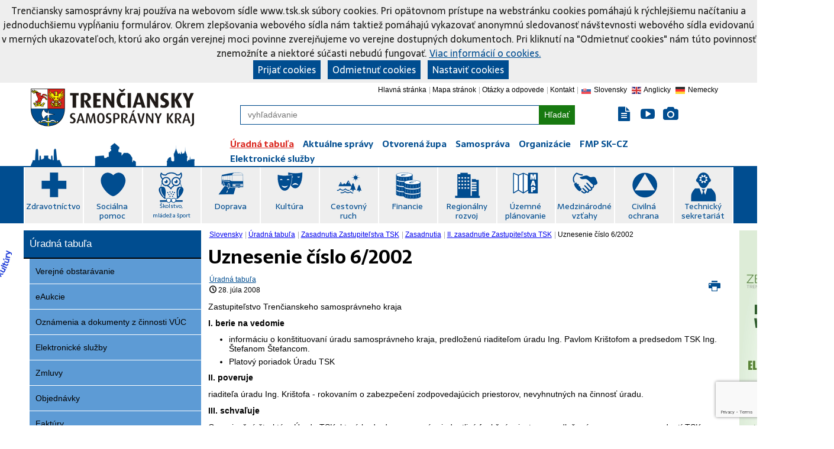

--- FILE ---
content_type: text/html; charset=UTF-8
request_url: https://www.tsk.sk/uradna-tabula/zasadnutia-zastupitelstva-tsk/zasadnutia-zastupitelstva-tsk/ii.-zasadnutie-zastupitelstva-tsk-1/uznesenie-cislo-6-2002.html?page_id=7507
body_size: 20753
content:
<!DOCTYPE html>
<html lang="sk">
<head>
    <meta charset="utf-8">
    <meta http-equiv="X-UA-Compatible" content="IE=edge">
    <meta name="viewport" content="width=device-width, initial-scale=1.0">

            <meta property="og:image" content="https://www.tsk.sk//buxus/images/logo_text_tsk.png" name="description" />
    
    <meta property="og:type" content="article" />
    <meta property="og:title" content="Uznesenie číslo 6/2002" />
    <meta property="og:site_name" content="tsk.sk" />
    <meta property="og:url" content="https://www.tsk.sk/uradna-tabula/zasadnutia-zastupitelstva-tsk/zasadnutia-zastupitelstva-tsk/ii.-zasadnutie-zastupitelstva-tsk-1/uznesenie-cislo-6-2002.html?page_id=7507" />
    <meta property="og:description" content="" />

    <!--  For IE8 support include the following Respond.js for support of media queiries and also download and include the REM pollyfill from https://github.com/chuckcarpenter/REM-unit-polyfill for REM support -->
    <!--[if lt IE 9]>
    <script src="//ajax.googleapis.com/ajax/libs/jquery/1.11.0/jquery.min.js"></script>
    <script src="//code.jquery.com/jquery-migrate-1.2.1.min.js"></script>
    <script src="//cdnjs.cloudflare.com/ajax/libs/respond.js/1.4.2/respond.min.js"></script>
    <script src="//cdnjs.cloudflare.com/ajax/libs/modernizr/2.7.1/modernizr.min.js"></script>
    <![endif]-->

    <!--[if gt IE 8]><!-->
    <script src="/buxus/docs/jscripts/jquery.2.1.0.min.js"></script>
    <!--<![endif]-->

    <link href='//fonts.googleapis.com/css?family=Sarala:400,700|Jaldi:400,700&subset=latin,latin-ext' rel='stylesheet' type='text/css'>

    <meta name="robots" content="index, follow" />
<meta name="Generator" content="BUXUS" />
<meta name="author" content="" />
<meta name="designer" content="ui42 s.r.o" />
    <link href="https://www.tsk.sk/buxus/docs/design/normalize.css?v=1427795758" media="screen" rel="stylesheet" type="text/css" />
<link href="https://www.tsk.sk/buxus/docs/design/cutegrids.css?v=1699602852" media="screen" rel="stylesheet" type="text/css" />
<link href="https://www.tsk.sk/buxus/docs/design/jetmenu.css?v=1435909558" media="screen" rel="stylesheet" type="text/css" />
<link href="https://www.tsk.sk/buxus/docs/jscripts/ui/css/custom-theme/jquery-ui-1.10.3.custom.min.css?v=1369900845" media="screen" rel="stylesheet" type="text/css" />
<link href="https://www.tsk.sk/buxus/docs/design/app.css?v=1752063676" media="screen" rel="stylesheet" type="text/css" />
<link href="https://www.tsk.sk/buxus/docs/design/app_print.css?v=1441030493" media="screen" rel="stylesheet" type="text/css" />
<link href="/buxus/images/design/favicon.ico" rel="icon" type="image/x-icon" />
<link href="/buxus/images/design/favicon.ico" rel="shortcut icon" type="image/x-icon" />
    
        <title>Uznesenie číslo 6/2002, II. zasadnutie Zastupiteľstva TSK, Zasadnutia Zastupiteľstva TSK, Zasadnutia Zastupiteľstva TSK, Úradná tabuľa, Trenčiansky samosprávny kraj</title>
    <!-- Google Analytics:BEGIN //-->
        <!-- Google Analytics:END //-->

    
        <!--PAGE_ID: 7507-->

    <style>
        .sr-only {
            position: absolute;
            width: 1px;
            height: 1px;
            padding: 0;
            margin: -1px;
            overflow: hidden;
            clip: rect(0, 0, 0, 0);
            white-space: nowrap;
            border-width: 0;
        }

        #iko-widget-banner-1 {
            padding: 10px;
            background-color: #e4e4e4;
        }

        #iko-widget-banner-1 .iko-title {
            font-family: 'Sarala', sans-serif;
            font-size: 18px;
            font-size: 1.125rem;
            color: #000;
            font-weight: bold;
        }

        #iko-widget-banner-1 .iko-subtitle a {
            font-family: 'Sarala', sans-serif;
            font-size: 16px;
            font-size: 1.05rem;
            color: #000;
        }

        #iko-widget-banner-1 .iko-stations {
            margin-top: 15px;
        }

        #iko-widget-banner-1 .iko-stations li {
            margin-bottom: 8px;
        }

        #iko-widget-banner-1 .hr-dashed {
            margin: 15px 0;
            border-bottom: 3px solid #177910;
        }
    </style>
</head>
<body>

    <!-- Load Facebook SDK for JavaScript -->
    <div id="fb-root"></div>
    <script>(function(d, s, id) {
            var js, fjs = d.getElementsByTagName(s)[0];
            if (d.getElementById(id)) return;
            js = d.createElement(s); js.id = id;
            js.src = "https://connect.facebook.net/en_US/sdk.js#xfbml=1&version=v3.0";
            fjs.parentNode.insertBefore(js, fjs);
        }(document, 'script', 'facebook-jssdk'));</script>

<a class="readers_only" href="#content-main">Preskočiť navigáciu</a>
<a href="#main-menu-stripe" class="data_focus">Prejsť na hlavné menu</a>
<a href="#sideMenu" class="data_focus">Prejsť na bočné menu</a>
<a href="#footerMenu" class="data_focus">Prejsť na dolné menu</a>

    <div id="cookie-bar" class="fixed" style="z-index:2000;">
                <p>Trenčiansky samosprávny kraj používa na webovom sídle www.tsk.sk súbory cookies.&nbsp;Pri opätovnom prístupe na webstránku cookies pomáhajú k rýchlejšiemu načítaniu a jednoduchšiemu vypĺňaniu formulárov. Okrem zlepšovania webového sídla nám taktiež pomáhajú vykazovať anonymnú sledovanosť návštevnosti webového sídla evidovanú v merných ukazovateľoch, ktorú ako orgán verejnej moci povinne zverejňujeme vo verejne dostupných dokumentoch. Pri kliknutí na "Odmietnuť cookies" nám túto povinnosť znemožníte a niektoré súčasti nebudú fungovať. <a href="/cookies-viac-informacii.html?page_id=491991">Viac informácií o cookies.</a></p>        <a href="https://www.tsk.sk/cookies-nastavenie.html?page_id=902343&amp;c_consent=1&amp;ref_id=7507" class="cb-enable">Prijať cookies</a>
        <a href="https://www.tsk.sk/cookies-nastavenie.html?page_id=902343&amp;c_consent=2&amp;ref_id=7507" class="cb-disable">Odmietnuť cookies</a>
        <a href="https://www.tsk.sk/cookies-nastavenie.html?page_id=902343" class="cb-policy">Nastaviť cookies</a>
    </div>

<div class="row monumenty ">
	<div class="cute-3-tablet cute-4-phone cute-no-vertical-padding logo__wrapper">
					<a class="logo__link" href="/">
					<img class="logo__image" src="/buxus/images/design/logo_tsk.svg" alt="Trenčiansky samosprávny kraj"/>
		</a>
	</div>
	<div class="cute-9-tablet cute-8-phone cute-no-vertical-padding">
		<div class="row top-submenu__wrapper">
						<div class="cute-12-tablet cute-no-vertical-padding">

				<ul class="top-submenu">
										<li class="top-submenu__item">
						<a class="top-submenu__link " href="https://www.tsk.sk/">
                        	Hlavná stránka						</a>
					</li>
										<li class="top-submenu__item">
						<a class="top-submenu__link " href="https://www.tsk.sk/mapa-stranok-1.html?page_id=127">
                        	Mapa stránok						</a>
					</li>
										<li class="top-submenu__item">
						<a class="top-submenu__link " href="https://www.tsk.sk/otazky-a-odpovede-1.html?page_id=724048">
                        	Otázky a odpovede						</a>
					</li>
										<li class="top-submenu__item">
						<a class="top-submenu__link " href="https://www.tsk.sk/trenciansky-samospravny-kraj/urad-tsk.html?page_id=118">
                        	Kontakt						</a>
					</li>
					                    <li class="top-submenu__item">
                        <div class="gtranslate_wrapper" style="float: right;margin: 0 0px 0 5px;"></div>
                        <script>window.gtranslateSettings = {"default_language":"sk","languages":["sk","en","de"],"wrapper_selector":".gtranslate_wrapper","flag_size":16}</script>
                        <script src="https://cdn.gtranslate.net/widgets/latest/flags.js" defer></script>
                    </li>
				</ul>
			</div>
					</div>
				<div class="row ">
			<div class="cute-8-tablet search-box cute-1-tablet-push">
				<form action="https://www.tsk.sk/vyhladavanie.html?page_id=126" method="get">
					<div class="row">
						<div class="cute-10-phone cute-no-padding">
							<input value="" placeholder="vyhľadávanie" type="text" class="form-control form-control--search" name="term"/>
						</div>
						<div class="cute-2-phone cute-no-padding">
							<button type="submit" class="btn btn--submit" ><span class="btn__text">Hľadať</span> <span class="icon-search btn__icon"></span></button>
						</div>
					</div>
				</form>
			</div>
			<div class="cute-3-laptop cute-no-vertical-padding" style="padding-top:10px">
				<div class="top-icons">
<!--					<a class="top-icons__icon top-icons__icon-ziadosti --><!--top-icons__icon--active--><!--" href="--><!--" title="Žiadosti a podania"><span class="icon-paper-plane-o"></span></a>-->
					<a class="top-icons__icon " href="https://www.tsk.sk/dokumenty.html?page_id=16270" title="Dokumenty na stiahnutie"><span class="icon-file-text"></span></a>
					<a class="top-icons__icon " href="https://www.tsk.sk/videogalerie.html?page_id=23199" title="Videá, relácie TSK"><span class="icon-youtube-play"></span></a>
					<a class="top-icons__icon " href="https://www.tsk.sk/fotogaleria.html?page_id=51578" title="Fotogalérie"><span class="icon-camera"></span></a>
                    <a class="top-icons__icon location-icon" href="https://maps.google.com/?q=48.88737411280599, 18.03366818906632" target="_blank" title="Zobraziť na mape">
                        <svg xmlns="http://www.w3.org/2000/svg" width="18" height="26" viewBox="0 0 17.56 26.04">
                            <path fill="#004D90" d="M8.78 26.04c-0.29,0.08 -8.78,-12.41 -8.78,-17.26 0,-4.85 3.93,-8.78 8.78,-8.78 4.85,0 8.78,3.93 8.78,8.78 0,4.85 -8.3,17.31 -8.78,17.26z"/>
                            <circle fill="#ffffff" cx="8.78" cy="8.91" r="5.05"/>
                        </svg>
                    </a>
                    <a class="top-icons__icon rotate-phone-icon" href="#" title="Otočte mobil">
                        <svg xmlns="http://www.w3.org/2000/svg" width="24" height="24" viewBox="0 0 45.86 48.05">
                            <g>
                                <path fill="#004D90" d="M0.67 14.6l14.9 -13.77c0.86,-0.8 2.24,-0.73 3.06,0.16l26.65 28.83c0.82,0.88 0.78,2.26 -0.08,3.06l-14.9 13.77c-0.86,0.8 -2.24,0.73 -3.06,-0.16l-26.65 -28.83c-0.82,-0.88 -0.78,-2.26 0.08,-3.06z"/>
                                <path fill="#ffffff" d="M9.33 11.07l3.22 -2.98c0.39,-0.36 1.02,-0.33 1.4,0.07 0.37,0.4 0.36,1.03 -0.04,1.4l-3.22 2.98c-0.39,0.36 -1.02,0.33 -1.4,-0.07 -0.37,-0.4 -0.36,-1.03 0.04,-1.4z"/>
                                <path fill="#ffffff" d="M6.92 13.3c0.37,-0.34 0.96,-0.31 1.31,0.07l0.08 0.09c0.35,0.38 0.34,0.97 -0.03,1.31 -0.37,0.34 -0.96,0.31 -1.31,-0.07l-0.08 -0.09c-0.35,-0.38 -0.34,-0.97 0.03,-1.31z"/>
                                <polygon fill="#ffffff" points="6.67,20.06 20.54,7.23 40.06,28.34 26.18,41.17"/>
                                <path fill="none" stroke="#004D90" stroke-width="2.37" stroke-miterlimit="22.9256" d="M27.54 4.08c9.13,0.51 16.13,8.13 15.64,17.03"/>
                                <polyline fill="none" stroke="#004D90" stroke-width="2.37" stroke-miterlimit="22.9256" points="29.7,7.69 26.12,3.88 30.27,0.97"/>
                                <path fill="none" stroke="#004D90" stroke-width="2.37" stroke-miterlimit="22.9256" d="M18.42 43.97c-9.13,-0.51 -16.13,-8.13 -15.64,-17.03"/>
                                <polyline fill="none" stroke="#004D90" stroke-width="2.37" stroke-miterlimit="22.9256" points="16.26,40.37 19.84,44.17 15.69,47.08"/>
                            </g>
                        </svg>
                    </a>

                    <div class="rotate-phone-message">
                        <div class="rotate-phone-message__content">
                            Otočte mobil pre plnohodnotnú verziu webu
                        </div>
                    </div>

                </div>
			</div>
		</div>
		<div class="row">
						<div class="cute-12-laptop cute-no-vertical-padding secondary-menu">
				<ul class="top-menu">
										<li class="top-menu__item">
						<a title="Úradná tabuľa" class="top-menu__link top-menu__link--active" href="https://www.tsk.sk/uradna-tabula.html?page_id=218054">
							Úradná tabuľa						</a>
					</li>
										<li class="top-menu__item">
						<a title="Aktuálne správy" class="top-menu__link " href="https://www.tsk.sk/aktualne-spravy.html?page_id=218055">
							Aktuálne správy						</a>
					</li>
										<li class="top-menu__item">
						<a title="Otvorená župa" class="top-menu__link " href="https://www.tsk.sk/otvorena-zupa.html?page_id=370953">
							Otvorená župa						</a>
					</li>
										<li class="top-menu__item">
						<a title="Trenčiansky samosprávny kraj" class="top-menu__link " href="https://www.tsk.sk/trenciansky-samospravny-kraj.html?page_id=116">
							Samospráva						</a>
					</li>
										<li class="top-menu__item">
						<a title="Organizácie v zriaďovateľskej pôsobnosti TSK" class="top-menu__link " href="https://www.tsk.sk/organizacie-v-zriadovatelskej-posobnosti-tsk.html?page_id=4838">
							Organizácie						</a>
					</li>
										<li class="top-menu__item">
						<a title="Interreg SK-CZ" class="top-menu__link " href="https://www.tsk.sk/interreg-sk-cz/fond-malych-projektov-2021-2027.html?page_id=1144216">
							FMP SK-CZ						</a>
					</li>
										<li class="top-menu__item">
						<a title="Elektronické služby" class="top-menu__link " href="https://www.tsk.sk/elektronicke-sluzby.html?page_id=382776">
							Elektronické služby						</a>
					</li>
									</ul>
			</div>
			
		</div>
			</div>
</div>

<div class="stripe" id="main-menu-stripe">
	<div class="row">
		<div class="cute-12-tablet cute-no-padding">
			<ul class="jetmenu blue">
													<li class="show-mobile"><a href="https://www.tsk.sk/uradna-tabula.html?page_id=218054">Úradná tabuľa</a></li>
									<li class="show-mobile"><a href="https://www.tsk.sk/aktualne-spravy.html?page_id=218055">Aktuálne správy</a></li>
									<li class="show-mobile"><a href="https://www.tsk.sk/otvorena-zupa.html?page_id=370953">Otvorená župa</a></li>
									<li class="show-mobile"><a href="https://www.tsk.sk/trenciansky-samospravny-kraj.html?page_id=116">Samospráva</a></li>
									<li class="show-mobile"><a href="https://www.tsk.sk/organizacie-v-zriadovatelskej-posobnosti-tsk.html?page_id=4838">Organizácie</a></li>
									<li class="show-mobile"><a href="https://www.tsk.sk/interreg-sk-cz/fond-malych-projektov-2021-2027.html?page_id=1144216">FMP SK-CZ</a></li>
									<li class="show-mobile"><a href="https://www.tsk.sk/elektronicke-sluzby.html?page_id=382776">Elektronické služby</a></li>
																					<li >
						<a  title="Zdravotníctvo" href="https://www.tsk.sk/zdravotnictvo.html?page_id=114" class="icon-box sekcia zdravotnictvo">Zdravotníctvo</a>
						<div class="megamenu full-width">
							<div class="row megamenu-row ">
								<div class="cute-3-tablet hide-phone column">
									<div class="megamenu__heading">Zdravotníctvo</div>
									<p>Pre občanov zverejňujeme informácie o poskytovaní zdravotnej starostlivosti v kraji. Odborná verejnosť sa dozvie, ako získať povolenie na prevádzkovanie zdravotníckeho zariadenia, aké sú povinnosti a pod.</p>								</div>
																	<div class="cute-3-tablet column " style="background: #D8E8F5">
																				<div class="megamenu__heading megamenu__heading--invert ">Menu</div>
																				<ul class="megamenu-list">
																							<li class="megamenu-list__item"><a title="Projekt pre ambulancie" class="megamenu-list__link" href="https://www.tsk.sk/zdravotnictvo/projekt-pre-ambulancie.html?page_id=1283901">Projekt pre ambulancie</a></li>
																							<li class="megamenu-list__item"><a title="Kto je môj lekár? (zdravotné obvody)" class="megamenu-list__link" href="https://www.tsk.sk/zdravotnictvo/kto-je-moj-lekar-zdravotne-obvody.html?page_id=256495">Kto je môj lekár? (zdravotné obvody)</a></li>
																							<li class="megamenu-list__item"><a title="Ambulantná pohotovostná služba" class="megamenu-list__link" href="https://www.tsk.sk/zdravotnictvo/ambulantna-pohotovostna-sluzba.html?page_id=529048">Ambulantná pohotovosť</a></li>
																							<li class="megamenu-list__item"><a title="Rozpis služieb ambulantnej pohotovosti/LSPP" class="megamenu-list__link" href="https://www.tsk.sk/zdravotnictvo/rozpis-sluzieb-ambulantnej-pohotovosti-lspp.html?page_id=46215">Rozpis služieb APS/LSPP</a></li>
																							<li class="megamenu-list__item"><a title="Lekárenská pohotovostná služba" class="megamenu-list__link" href="https://www.tsk.sk/zdravotnictvo/lekarenska-pohotovostna-sluzba.html?page_id=17547">Lekárenská pohotovosť</a></li>
																							<li class="megamenu-list__item"><a title="Lekárne a výdajne zdravotných pomôcok" class="megamenu-list__link" href="https://www.tsk.sk/zdravotnictvo/lekarne-a-vydajne-zdravotnych-pomocok.html?page_id=291">Lekárne a výdajne ZP</a></li>
																							<li class="megamenu-list__item"><a title="Ambulantné zdravotnícke zariadenia" class="megamenu-list__link" href="https://www.tsk.sk/zdravotnictvo/ambulantne-zdravotnicke-zariadenia.html?page_id=292">Ambulantné zdravotnícke zariadenia</a></li>
																							<li class="megamenu-list__item"><a title="Ústavné zdravotnícke zariadenia" class="megamenu-list__link" href="https://www.tsk.sk/zdravotnictvo/ustavne-zdravotnicke-zariadenia.html?page_id=6160">Ústavné zdravotnícke zariadenia</a></li>
																							<li class="megamenu-list__item"><a title="Mimoriadne oznamy o liekoch a ZP (ŠÚKL)" class="megamenu-list__link" href="https://www.tsk.sk/zdravotnictvo/mimoriadne-oznamy-o-liekoch-a-zp-sukl.html?page_id=289">Mimoriadne oznamy (ŠÚKL)</a></li>
																							<li class="megamenu-list__item"><a title="Poskytovatelia zdravotnej starostlivosti" class="megamenu-list__link" href="https://www.tsk.sk/zdravotnictvo/poskytovatelia-zdravotnej-starostlivosti.html?page_id=36556">Poskytovatelia zdravotnej starostlivosti</a></li>
																							<li class="megamenu-list__item"><a title="Operačný program Vzdelávanie v zdravotníctve" class="megamenu-list__link" href="https://www.tsk.sk/zdravotnictvo/operacny-program-vzdelavanie-v-zdravotnictve.html?page_id=10325">Operačný program Vzdelávanie</a></li>
																							<li class="megamenu-list__item"><a title="Etická komisia" class="megamenu-list__link" href="https://www.tsk.sk/zdravotnictvo/eticka-komisia.html?page_id=282">Etická komisia</a></li>
																							<li class="megamenu-list__item"><a title="Oznamy a voľné obvody v TSK" class="megamenu-list__link" href="https://www.tsk.sk/zdravotnictvo/oznamy-a-volne-obvody-v-tsk.html?page_id=259299">Oznamy a voľné obvody v TSK</a></li>
																							<li class="megamenu-list__item"><a title="Oceňovanie zamestnancov v zdravotníctve" class="megamenu-list__link" href="https://www.tsk.sk/zdravotnictvo/ocenovanie-zamestnancov-v-zdravotnictve.html?page_id=1151477">Oceňovanie zamestnancov v zdravotníctve</a></li>
																					</ul>
									</div>
																									<div class="cute-6-tablet column " style="background: #FFF">
																				<div class="megamenu__heading megamenu__heading--invert ">Elektronické služby (podania)</div>
																														<ul class="megamenu-list">
																							<li class="megamenu-list__item"><a title="Oznamovanie neprítomností v ambulancii" class="megamenu-list__link" href="https://www.tsk.sk/elektronicke-sluzby/oznamovanie-nepritomnosti-v-ambulancii.html?page_id=388825">Oznamovanie neprítomností v ambulancii</a></li>
																							<li class="megamenu-list__item"><a title="Schvaľovanie ordinačných hodín ambulancie" class="megamenu-list__link" href="https://www.tsk.sk/elektronicke-sluzby/schvalovanie-ordinacnych-hodin-ambulancie.html?page_id=388788">Schvaľovanie ordinačných hodín ambulancie</a></li>
																							<li class="megamenu-list__item"><a title="Povoľovanie prevádzkovania zdravotníckych zariadení" class="megamenu-list__link" href="https://www.tsk.sk/elektronicke-sluzby/povolovanie-prevadzkovania-zdravotnickych-zariadeni.html?page_id=388747">Povoľovanie prevádzkovania zdravotníckych zariadení</a></li>
																							<li class="megamenu-list__item"><a title="Oznamovanie prekážok v prevádzkovaní lekárne" class="megamenu-list__link" href="https://www.tsk.sk/elektronicke-sluzby/oznamovanie-prekazok-v-prevadzkovani-lekarne.html?page_id=388823">Oznamovanie prekážok v prevádzkovaní lekárne</a></li>
																							<li class="megamenu-list__item"><a title="Schvaľovanie prevádzkového času lekárne" class="megamenu-list__link" href="https://www.tsk.sk/elektronicke-sluzby/schvalovanie-prevadzkoveho-casu-lekarne.html?page_id=388790">Schvaľovanie prevádzkového času lekárne</a></li>
																							<li class="megamenu-list__item"><a title="Povoľovanie činnosti verejnej lekárne, pobočky verejnej lekárne a výdajne zdravotníckych pomôcok" class="megamenu-list__link" href="https://www.tsk.sk/elektronicke-sluzby/povolovanie-cinnosti-verejnej-lekarne-pobocky-verejnej-lekarne-a-vydajne-zdravotnickych-pomocok.html?page_id=388731">Povoľovanie činnosti verejnej lekárne, pobočky verejnej lekárne a výdajne zdravotníckych pomôcok</a></li>
																							<li class="megamenu-list__item"><a title="Určenie poskytovateľa zdravotnej starostlivosti občanovi" class="megamenu-list__link" href="https://www.tsk.sk/elektronicke-sluzby/urcenie-poskytovatela-zdravotnej-starostlivosti-obcanovi.html?page_id=388792">Určenie poskytovateľa zdravotnej starostlivosti občanovi</a></li>
																							<li class="megamenu-list__item"><a title="Oznamovanie závažných nežiaducich udalostí/účinkov" class="megamenu-list__link" href="https://www.tsk.sk/elektronicke-sluzby/oznamovanie-zavaznych-neziaducich-udalosti-ucinkov.html?page_id=388849">Oznamovanie závažných nežiaducich udalostí/účinkov</a></li>
																					</ul>
																																											<div class="megamenu__heading megamenu__heading--invert ">Kontakty</div>
																						<ul class="megamenu-list">
																									<li class="megamenu-list__item"><a title="Odbor zdravotníctva a sociálnej pomoci" class="megamenu-list__link" href="https://www.tsk.sk/trenciansky-samospravny-kraj/urad-tsk/organizacna-struktura-uradu-tsk/odbor-zdravotnictva-a-socialnej-pomoci.html?page_id=149825">Odbor zdravotníctva a sociálnej pomoci</a></li>
																									<li class="megamenu-list__item"><a title="Oddelenie zdravotníctva a humánnej farmácie" class="megamenu-list__link" href="https://www.tsk.sk/trenciansky-samospravny-kraj/urad-tsk/organizacna-struktura-uradu-tsk/odbor-zdravotnictva-a-socialnej-pomoci/oddelenie-zdravotnictva-a-humannej-farmacie.html?page_id=149826">Oddelenie zdravotníctva a humánnej farmácie</a></li>
																							</ul>
																			</div>
															</div>
						</div>
					</li>
									<li >
						<a  title="Sociálna pomoc" href="https://www.tsk.sk/socialna-pomoc.html?page_id=119" class="icon-box socialna">Sociálna pomoc</a>
						<div class="megamenu full-width">
							<div class="row megamenu-row ">
								<div class="cute-3-tablet hide-phone column">
									<div class="megamenu__heading">Sociálna pomoc</div>
									<p>Pre občanov informácie o sociálnych službách dostupných v kraji a o možnosti ich využitia.</p>
<p>Pre poskytovateľov sociálnych služieb ich registrácia.</p>								</div>
																	<div class="cute-3-tablet column " style="background: #D8E8F5">
																				<div class="megamenu__heading megamenu__heading--invert ">Menu</div>
																				<ul class="megamenu-list">
																							<li class="megamenu-list__item"><a title="Legislatíva v oblasti sociálnej pomoci" class="megamenu-list__link" href="https://www.tsk.sk/socialna-pomoc/legislativa-v-oblasti-socialnej-pomoci.html?page_id=2930">Legislatíva</a></li>
																							<li class="megamenu-list__item"><a title="SPOD a sociálna kuratela" class="megamenu-list__link" href="https://www.tsk.sk/socialna-pomoc/spod-a-socialna-kuratela.html?page_id=910795">SPOD a sociálna kuratela</a></li>
																							<li class="megamenu-list__item"><a title="IDA - Podpora AAL (aktívneho asistovaného života) v podmienkach TSK" class="megamenu-list__link" href="https://www.tsk.sk/podpora-aal-v-podmienkach-tsk.html?page_id=887543">IDA - Podpora AAL v podmienkach TSK</a></li>
																							<li class="megamenu-list__item"><a title="Koncepcia rozvoja sociálnych služieb do roku 2030" class="megamenu-list__link" href="https://www.tsk.sk/regionalny-rozvoj/strategicke-dokumenty/koncepcia-rozvoja-socialnych-sluzieb-trencianskeho-samospravneho-kraja-do-roku-2030.html?page_id=323095">Koncepcia rozvoja sociálnych služieb do roku 2030</a></li>
																							<li class="megamenu-list__item"><a title="Prerozdelenie OOPP" class="megamenu-list__link" href="https://www.tsk.sk/socialna-pomoc/prerozdelenie-oopp.html?page_id=714418">Prerozdelenie OOPP</a></li>
																							<li class="megamenu-list__item"><a title="Digitálna inklúzia VÚC TN - Zavedenie nástrojov pre podporu asistovaného života" class="megamenu-list__link" href="https://www.tsk.sk/socialna-pomoc/digitalna-inkluzia-vuc-tn-zavedenie-nastrojov-pre-podporu-asistovaneho-zivota.html?page_id=669382">Digitálna inklúzia VÚC TN</a></li>
																							<li class="megamenu-list__item"><a title="Vyjadrenie o súlade s koncepciou § 83 ods. 9 zákona č. 448/2008 Z. z. o sociálnych službách" class="megamenu-list__link" href="https://www.tsk.sk/socialna-pomoc/vyjadrenie-o-sulade-s-koncepciou-83-ods.-9-zakona-c.-448-2008-z.-z.-o-socialnych-sluzbach.html?page_id=596462">Vyjadrenie o súlade s koncepciou</a></li>
																							<li class="megamenu-list__item"><a title="Vedenie účtovníctva, Výročná správa o činnosti a hospodárení  poskytovateľa sociálnej služby" class="megamenu-list__link" href="https://www.tsk.sk/socialna-pomoc/vedenie-uctovnictva-vyrocna-sprava-o-cinnosti-a-hospodareni-poskytovatela-socialnej-sluzby.html?page_id=227721">Vedenie účtovníctva a výročná správa</a></li>
																							<li class="megamenu-list__item"><a title="Evidencia prijímateľov sociálnej služby" class="megamenu-list__link" href="https://www.tsk.sk/socialna-pomoc/evidencia-prijimatelov-socialnej-sluzby.html?page_id=227720">Evidencia prijímateľov sociálnej služby</a></li>
																							<li class="megamenu-list__item"><a title="Sociálne služby v TSK" class="megamenu-list__link" href="https://www.tsk.sk/socialna-pomoc/socialne-sluzby-v-tsk.html?page_id=61718">Sociálne služby</a></li>
																							<li class="megamenu-list__item"><a title="Poskytovatelia sociálnych služieb v TSK" class="megamenu-list__link" href="https://www.tsk.sk/socialna-pomoc/poskytovatelia-socialnych-sluzieb-v-tsk.html?page_id=61719">Poskytovatelia sociálnych služieb v TSK</a></li>
																							<li class="megamenu-list__item"><a title="Zariadenia sociálnych služieb TSK" class="megamenu-list__link" href="https://www.tsk.sk/socialna-pomoc/zariadenia-socialnych-sluzieb-tsk.html?page_id=248">Zariadenia sociálnych služieb TSK</a></li>
																							<li class="megamenu-list__item"><a title="Zoznam čakateľov a voľných miest v ZSS TSK" class="megamenu-list__link" href="https://www.tsk.sk/socialna-pomoc/zoznam-cakatelov-a-volnych-miest-v-zss-tsk.html?page_id=370820">Zoznam čakateľov a voľných miest v ZSS TSK</a></li>
																							<li class="megamenu-list__item"><a title="Priemerné bežné výdavky a priemerné skutočne dosiahnuté príjmy" class="megamenu-list__link" href="https://www.tsk.sk/socialna-pomoc/priemerne-bezne-vydavky-a-priemerne-skutocne-dosiahnute-prijmy.html?page_id=283332">Priemerné bežné výdavky a priemerné skutočne dosiahnuté príjmy</a></li>
																							<li class="megamenu-list__item"><a title="Národná linka pre ženy zažívajúce násilie" class="megamenu-list__link" href="https://www.tsk.sk/socialna-pomoc/narodna-linka-pre-zeny-zazivajuce-nasilie.html?page_id=227676">Národná linka pre ženy zažívajúce násilie</a></li>
																							<li class="megamenu-list__item"><a title="Národné programy" class="megamenu-list__link" href="https://www.tsk.sk/socialna-pomoc/narodne-programy.html?page_id=227719">Národné programy</a></li>
																							<li class="megamenu-list__item"><a title="Deinštitucionalizácia" class="megamenu-list__link" href="https://www.tsk.sk/socialna-pomoc/deinstitucionalizacia.html?page_id=252957">Deinštitucionalizácia</a></li>
																							<li class="megamenu-list__item"><a title="Oceňovanie zamestnancov v sociálnych službách" class="megamenu-list__link" href="https://www.tsk.sk/socialna-pomoc/ocenovanie-zamestnancov-v-socialnych-sluzbach.html?page_id=627446">Oceňovanie zamestnancov v sociálnych službách</a></li>
																					</ul>
									</div>
																									<div class="cute-6-tablet column " style="background: #FFF">
																				<div class="megamenu__heading megamenu__heading--invert ">Elektronické služby (podania)</div>
																														<ul class="megamenu-list">
																							<li class="megamenu-list__item"><a title="Poskytovanie podpory AAL v podmienkach TSK" class="megamenu-list__link" href="https://www.tsk.sk/elektronicke-sluzby/poskytovanie-podpory-aal-v-podmienkach-tsk.html?page_id=1006054">Poskytovanie podpory AAL v podmienkach TSK</a></li>
																							<li class="megamenu-list__item"><a title="Registrovanie sociálnej služby" class="megamenu-list__link" href="https://www.tsk.sk/elektronicke-sluzby/registrovanie-socialnej-sluzby.html?page_id=388775">Registrovanie sociálnej služby</a></li>
																							<li class="megamenu-list__item"><a title="Poskytovanie výpisu z registra sociálnych služieb" class="megamenu-list__link" href="https://www.tsk.sk/elektronicke-sluzby/poskytovanie-vypisu-z-registra-socialnych-sluzieb.html?page_id=388726">Poskytovanie výpisu z registra sociálnych služieb</a></li>
																							<li class="megamenu-list__item"><a title="Žiadosť o výpis z Registra sociálnych služieb" class="megamenu-list__link" href="https://www.tsk.sk/elektronicke-sluzby/poskytovanie-vypisu-z-registra-socialnych-sluzieb/ziadost-o-vypis-z-registra-socialnych-sluzieb.html?page_id=388727">Žiadosť o výpis z Registra sociálnych služieb</a></li>
																							<li class="megamenu-list__item"><a title="Poskytovanie finančného príspevku na prevádzku sociálnej služby" class="megamenu-list__link" href="https://www.tsk.sk/elektronicke-sluzby/poskytovanie-financneho-prispevku-na-prevadzku-socialnej-sluzby.html?page_id=388812">Poskytovanie finančného príspevku na prevádzku sociálnej služby</a></li>
																							<li class="megamenu-list__item"><a title="Poskytovanie sociálnej služby v zariadení sociálnych služieb" class="megamenu-list__link" href="https://www.tsk.sk/elektronicke-sluzby/poskytovanie-socialnej-sluzby-v-zariadeni-socialnych-sluzieb.html?page_id=388403">Poskytovanie sociálnej služby v zariadení sociálnych služieb</a></li>
																					</ul>
																																											<div class="megamenu__heading megamenu__heading--invert ">Kontakty</div>
																						<ul class="megamenu-list">
																									<li class="megamenu-list__item"><a title="Odbor zdravotníctva a sociálnej pomoci" class="megamenu-list__link" href="https://www.tsk.sk/trenciansky-samospravny-kraj/urad-tsk/organizacna-struktura-uradu-tsk/odbor-zdravotnictva-a-socialnej-pomoci.html?page_id=149825">Odbor zdravotníctva a sociálnej pomoci</a></li>
																									<li class="megamenu-list__item"><a title="Oddelenie sociálnej pomoci" class="megamenu-list__link" href="https://www.tsk.sk/trenciansky-samospravny-kraj/urad-tsk/organizacna-struktura-uradu-tsk/odbor-zdravotnictva-a-socialnej-pomoci/oddelenie-socialnej-pomoci.html?page_id=149835">Oddelenie sociálnej pomoci</a></li>
																							</ul>
																			</div>
															</div>
						</div>
					</li>
									<li >
						<a style="font-size: 0.60em;" title="Školstvo, mládež a šport" href="https://www.tsk.sk/skolstvo-mladez-a-sport.html?page_id=120" class="icon-box skolstvo">Školstvo,<br> mládež a šport</a>
						<div class="megamenu full-width">
							<div class="row megamenu-row ">
								<div class="cute-3-tablet hide-phone column">
									<div class="megamenu__heading">Školstvo, mládež a šport</div>
									<p>Školstvo, práca s mládežou a športové aktivity. Vzdelávanie mladého človeka je jedným z hlavných činiteľov podmieňujúcich rozvoj každého národa.</p>								</div>
																	<div class="cute-3-tablet column " style="background: #D8E8F5">
																				<div class="megamenu__heading megamenu__heading--invert ">Menu</div>
																				<ul class="megamenu-list">
																							<li class="megamenu-list__item"><a title="Krajská rada pre odborné vzdelávanie a prípravu pri TSK" class="megamenu-list__link" href="https://www.tsk.sk/skolstvo-mladez-a-sport/krajska-rada-pre-odborne-vzdelavanie-a-pripravu-pri-tsk.html?page_id=683680">Krajská rada OVP pri TSK</a></li>
																							<li class="megamenu-list__item"><a title="Určenie najvyššieho počtu žiakov prvého ročníka SŠ v územnej pôsobnosti TSK" class="megamenu-list__link" href="https://www.tsk.sk/skolstvo-mladez-a-sport/urcenie-najvyssieho-poctu-ziakov-prveho-rocnika-ss-tsk.html?page_id=570870">Určenie najvyššieho počtu žiakov 1. ročníka</a></li>
																							<li class="megamenu-list__item"><a title="Vzdelávací program DofE" class="megamenu-list__link" href="https://www.tsk.sk/skolstvo-mladez-a-sport/vzdelavaci-program-dofe.html?page_id=885743">Vzdelávací program DofE</a></li>
																							<li class="megamenu-list__item"><a title="Participatívne rozpočty na stredných školách" class="megamenu-list__link" href="https://www.tsk.sk/skolstvo-mladez-a-sport/participativne-rozpocty-na-strednych-skolach.html?page_id=689105">Participatívne rozpočty na SŠ</a></li>
																							<li class="megamenu-list__item"><a title="Tematické zážitkové vzdelávanie a kultúra" class="megamenu-list__link" href="https://www.tsk.sk/skolstvo-mladez-a-sport/tematicke-zazitkove-vzdelavanie-a-kultura.html?page_id=388036">Tematické zážitkové vzdelávanie a kultúra</a></li>
																							<li class="megamenu-list__item"><a title="Koncepcia rozvoja práce s mládežou TSK" class="megamenu-list__link" href="https://www.tsk.sk/regionalny-rozvoj/strategicke-dokumenty/koncepcia-rozvoja-prace-s-mladezou-tsk.html?page_id=310837">KRPsM - stredné školstvo</a></li>
																							<li class="megamenu-list__item"><a title="Regionálna stratégia výchovy a vzdelávania v Trenčianskom samosprávnom kraji na roky 2021 - 2025" class="megamenu-list__link" href="https://www.tsk.sk/regionalny-rozvoj/strategicke-dokumenty/strategia-rozvoja-stredneho-odborneho-skolstva-v-tsk.html?page_id=250751">Reg. stra. výchovy a vzdelávania 2021-25</a></li>
																							<li class="megamenu-list__item"><a title="Práca s mládežou v Trenčianskom kraji" class="megamenu-list__link" href="https://www.kcvc.sk/regionalne-centrum-mladeze.html?page_id=1141">Práca s mládežou v Trenčianskom kraji</a></li>
																							<li class="megamenu-list__item"><a title="Školské financovanie" class="megamenu-list__link" href="https://www.tsk.sk/skolstvo-mladez-a-sport/skolske-financovanie.html?page_id=70623">Školské financovanie</a></li>
																							<li class="megamenu-list__item"><a title="Nedostatkové odbory vzdelávania potrebné na trhu práce v Trenčianskom samosprávnom kraji" class="megamenu-list__link" href="https://www.tsk.sk/skolstvo-mladez-a-sport/nedostatkove-odbory-vzdelavania-potrebne-na-trhu-prace-v-trencianskom-samospravnom-kraji.html?page_id=896383">Nedostatkové odbory vzdelávania</a></li>
																							<li class="megamenu-list__item"><a title="Školská samospráva" class="megamenu-list__link" href="https://www.tsk.sk/skolstvo-mladez-a-sport/skolska-samosprava.html?page_id=4816">Školská samospráva</a></li>
																							<li class="megamenu-list__item"><a title="Ocenení pedagogickí zamestnanci stredných škôl a školských zariadení v zriaďovateľskej pôsobnosti TSK" class="megamenu-list__link" href="https://www.tsk.sk/skolstvo-mladez-a-sport/oceneni-pedagogicki-zamestnanci-strednych-skol-a-skolskych-zariadeni-v-zriadovatelskej-posobnosti-tsk.html?page_id=127931">Ocenení pedagogickí zamestnanci</a></li>
																							<li class="megamenu-list__item"><a title="Prezentácie stredných škôl TSK" class="megamenu-list__link" href="https://www.youtube.com/channel/UC4-ZzBtPez4goY7BBRwkTgw">Prezentácie stredných škôl TSK</a></li>
																					</ul>
									</div>
																									<div class="cute-6-tablet column " style="background: #FFF">
																				<div class="megamenu__heading megamenu__heading--invert ">Elektronické služby</div>
																														<ul class="megamenu-list">
																							<li class="megamenu-list__item"><a title="Informovanie o voľných miestach pre študentov na stredných školách" class="megamenu-list__link" href="https://www.tsk.sk/elektronicke-sluzby/informovanie-o-volnych-miestach-pre-studentov-na-strednych-skolach.html?page_id=388441">Informovanie o voľných miestach pre študentov na stredných školách</a></li>
																							<li class="megamenu-list__item"><a title="Poskytovanie informácií v oblasti výchovy a vzdelávania" class="megamenu-list__link" href="https://www.tsk.sk/elektronicke-sluzby/poskytovanie-informacii-v-oblasti-vychovy-a-vzdelavania.html?page_id=388724">Poskytovanie informácií v oblasti výchovy a vzdelávania</a></li>
																							<li class="megamenu-list__item"><a title="Poskytovanie dotácií z rozpočtu VÚC" class="megamenu-list__link" href="https://www.tsk.sk/elektronicke-sluzby/poskytovanie-dotacii-z-rozpoctu-vuc.html?page_id=388862">Poskytovanie dotácií z rozpočtu VÚC</a></li>
																					</ul>
																																											<div class="megamenu__heading megamenu__heading--invert ">Kontakty</div>
																						<ul class="megamenu-list">
																									<li class="megamenu-list__item"><a title="Odbor školstva a kultúry" class="megamenu-list__link" href="https://www.tsk.sk/trenciansky-samospravny-kraj/urad-tsk/organizacna-struktura-uradu-tsk/odbor-skolstva-a-kultury.html?page_id=132901">Odbor školstva a kultúry</a></li>
																									<li class="megamenu-list__item"><a title="Oddelenie školstva, kultúry, mládeže a športu" class="megamenu-list__link" href="https://www.tsk.sk/trenciansky-samospravny-kraj/urad-tsk/organizacna-struktura-uradu-tsk/odbor-skolstva-a-kultury/oddelenie-skolstva-kultury-mladeze-a-sportu.html?page_id=132909">Oddelenie školstva, kultúry, mládeže a športu</a></li>
																									<li class="megamenu-list__item"><a title="Oddelenie správy a riadenia škôl a školských zariadení" class="megamenu-list__link" href="https://www.tsk.sk/trenciansky-samospravny-kraj/urad-tsk/organizacna-struktura-uradu-tsk/odbor-skolstva-a-kultury/oddelenie-spravy-a-riadenia-skol-a-skolskych-zariadeni.html?page_id=132903">Oddelenie správy a riadenia škôl a školských zariadení</a></li>
																							</ul>
																			</div>
															</div>
						</div>
					</li>
									<li >
						<a  title="Doprava" href="https://www.tsk.sk/doprava.html?page_id=115" class="icon-box doprava">Doprava</a>
						<div class="megamenu full-width">
							<div class="row megamenu-row ">
								<div class="cute-3-tablet hide-phone column">
									<div class="megamenu__heading">Doprava</div>
									<p>Informácie o stave a o údržbe ciest, dopravné licencie, cestovné poriadky a cenníky a informácie o ich schvaľovaní.</p>								</div>
																	<div class="cute-3-tablet column " style="background: #D8E8F5">
																				<div class="megamenu__heading megamenu__heading--invert ">Menu</div>
																				<ul class="megamenu-list">
																							<li class="megamenu-list__item"><a title="Otázky a odpovede k Tarife regionálnej autobusovej dopravy" class="megamenu-list__link" href="https://www.tsk.sk/doprava/otazky-a-odpovede-k-tarife-regionalnej-autobusovej-dopravy.html?page_id=751268">Otázky a odpovede k Tarife RAD</a></li>
																							<li class="megamenu-list__item"><a title="Plán opráv ciest a mostov" class="megamenu-list__link" href="https://www.tsk.sk/doprava/plan-oprav-ciest-a-mostov.html?page_id=903026">Plán opráv ciest a mostov</a></li>
																							<li class="megamenu-list__item"><a title="Oznámenia a zmeny cestovných poriadkov" class="megamenu-list__link" href="https://www.tsk.sk/doprava/oznamenia-a-zmeny-cestovnych-poriadkov.html?page_id=383130">Oznámenia a zmeny cestovných poriadkov</a></li>
																							<li class="megamenu-list__item"><a title="Oznámenia o začatí správneho konania vo veci udelenia/zmien/odňatí povolení na prevádzkovanie autobusovej linky" class="megamenu-list__link" href="https://www.tsk.sk/doprava/oznamenia-o-zacati-spravneho-konania-vo-veci-udelenia-zmien-odnati-povoleni-na-prevadzkovanie-autobusovej-linky.html?page_id=321374">Oznámenia/zmeny/odňatia povolení na prevádzkovanie AL</a></li>
																							<li class="megamenu-list__item"><a title="Súhrnná správa o záväzkoch vyplývajúcich zo služieb vo verejnom záujme" class="megamenu-list__link" href="https://www.tsk.sk/doprava/suhrnna-sprava-o-zavazkoch-vyplyvajucich-zo-sluzieb-vo-verejnom-zaujme.html?page_id=313010">Súhrnná správa o záväzkoch vyplývajúcich zo služieb vo verejnom záujme</a></li>
																							<li class="megamenu-list__item"><a title="Dopravné obmedzenia" class="megamenu-list__link" href="https://www.tsk.sk/doprava/dopravne-obmedzenia.html?page_id=13972">Dopravné obmedzenia</a></li>
																							<li class="megamenu-list__item"><a title="Zjazdnosť ciest" class="megamenu-list__link" href="https://www.tsk.sk/doprava/zjazdnost-ciest.html?page_id=2669">Zjazdnosť ciest</a></li>
																							<li class="megamenu-list__item"><a title="Prepravný poriadok a Tarifa RAD" class="megamenu-list__link" href="https://www.tsk.sk/doprava/prepravny-poriadok-a-tarifa-rad.html?page_id=270">Prepravný poriadok a Tarifa RAD</a></li>
																							<li class="megamenu-list__item"><a title="Cyklodoprava a cykloturistika" class="megamenu-list__link" href="http://www.cyklotrasytsk.sk/">Cyklodoprava a cykloturistika</a></li>
																							<li class="megamenu-list__item"><a title="Plán udržateľnej mobility Trenčianskeho samosprávneho kraja" class="megamenu-list__link" href="https://www.tsk.sk/regionalny-rozvoj/strategicke-dokumenty/plan-udrzatelnej-mobility-trencianskeho-samospravneho-kraja-horizont-do-roku-2050.html?page_id=390665">Plán udržateľnej mobility Trenčianskeho samosprávneho kraja</a></li>
																							<li class="megamenu-list__item"><a title="TREŽ - Trenčianska elektrická železnica" class="megamenu-list__link" href="https://www.tsk.sk/doprava/trez-trencianska-elektricka-zeleznica.html?page_id=205673">TREŽ - Trenčianska elektrická železnica</a></li>
																							<li class="megamenu-list__item"><a title="Daň z motorových vozidiel" class="megamenu-list__link" href="https://www.tsk.sk/financie/ceny-a-dane.html?page_id=2258">Daň z motorových vozidiel</a></li>
																							<li class="megamenu-list__item"><a title="Cestná sieť v TSK" class="megamenu-list__link" href="https://www.tsk.sk/doprava/cestna-siet-v-tsk.html?page_id=268">Cestná sieť v TSK</a></li>
																							<li class="megamenu-list__item"><a title="Cestovné poriadky HNonline" class="megamenu-list__link" href="https://cp.hnonline.sk/vlakbusmhd/spojenie/">Cestovné poriadky HNonline</a></li>
																							<li class="megamenu-list__item"><a title="Zimná údržba ciest TSK" class="megamenu-list__link" href="https://www.tsk.sk/doprava/zimna-udrzba-ciest-tsk.html?page_id=199119">Zimná údržba</a></li>
																					</ul>
									</div>
																									<div class="cute-6-tablet column " style="background: #FFF">
																				<div class="megamenu__heading megamenu__heading--invert ">Elektronické služby</div>
																														<ul class="megamenu-list">
																							<li class="megamenu-list__item"><a title="Informovanie o dani z motorového vozidla" class="megamenu-list__link" href="https://www.tsk.sk/elektronicke-sluzby/informovanie-o-dani-z-motoroveho-vozidla.html?page_id=388415">Informovanie o dani z motorového vozidla</a></li>
																							<li class="megamenu-list__item"><a title="Informovanie o stave a zjazdnosti ciest" class="megamenu-list__link" href="https://www.tsk.sk/elektronicke-sluzby/informovanie-o-stave-a-zjazdnosti-ciest.html?page_id=388432">Informovanie o stave a zjazdnosti ciest</a></li>
																							<li class="megamenu-list__item"><a title="Licencovanie subjektov pre vnútroštátnu pravidelnú autobusovú dopravu" class="megamenu-list__link" href="https://www.tsk.sk/elektronicke-sluzby/licencovanie-subjektov-pre-vnutrostatnu-pravidelnu-autobusovu-dopravu.html?page_id=388713">Licencovanie subjektov pre vnútroštátnu pravidelnú autobusovú dopravu</a></li>
																							<li class="megamenu-list__item"><a title="Schvaľovanie cestovných poriadkov vnútroštátnej autobusovej dopravy" class="megamenu-list__link" href="https://www.tsk.sk/elektronicke-sluzby/schvalovanie-cestovnych-poriadkov-vnutrostatnej-autobusovej-dopravy.html?page_id=388401">Schvaľovanie cestovných poriadkov vnútroštátnej autobusovej dopravy</a></li>
																							<li class="megamenu-list__item"><a title="Ohlasovanie problémov na ceste" class="megamenu-list__link" href="https://www.tsk.sk/elektronicke-sluzby/ohlasovanie-problemov-na-ceste.html?page_id=388717">Ohlasovanie problémov na ceste</a></li>
																					</ul>
																																											<div class="megamenu__heading megamenu__heading--invert ">Kontakty</div>
																						<ul class="megamenu-list">
																									<li class="megamenu-list__item"><a title="Oddelenie verejnej dopravy" class="megamenu-list__link" href="https://www.tsk.sk/trenciansky-samospravny-kraj/urad-tsk/organizacna-struktura-uradu-tsk/odbor-dopravy/oddelenie-verejnej-dopravy.html?page_id=701714">Oddelenie verejnej dopravy</a></li>
																									<li class="megamenu-list__item"><a title="Oddelenie cestnej infraštruktúry" class="megamenu-list__link" href="https://www.tsk.sk/trenciansky-samospravny-kraj/urad-tsk/organizacna-struktura-uradu-tsk/odbor-dopravy/oddelenie-cestnej-infrastruktury.html?page_id=701715">Oddelenie cestnej infraštruktúry</a></li>
																									<li class="megamenu-list__item"><a title="Odbor dopravy" class="megamenu-list__link" href="https://www.tsk.sk/trenciansky-samospravny-kraj/urad-tsk/organizacna-struktura-uradu-tsk/odbor-dopravy.html?page_id=677">Odbor dopravy</a></li>
																							</ul>
																			</div>
															</div>
						</div>
					</li>
									<li >
						<a  title="Kultúra" href="https://www.tsk.sk/kultura.html?page_id=121" class="icon-box kultura">Kultúra</a>
						<div class="megamenu full-width">
							<div class="row megamenu-row ">
								<div class="cute-3-tablet hide-phone column">
									<div class="megamenu__heading">Kultúra</div>
									<p>Trenčiansky samosprávny kraj vytvára a zabezpečuje podmienky rozvoja kultúry v kraji prostredníctvom 12 kultúrnych organizácií vo svojej zriaďovateľskej pôsobnosti v úzkej spolupráci s kultúrnymi zariadeniami samospráv miest a obcí.</p>								</div>
																	<div class="cute-3-tablet column " style="background: #D8E8F5">
																				<div class="megamenu__heading megamenu__heading--invert ">Menu</div>
																				<ul class="megamenu-list">
																							<li class="megamenu-list__item"><a title="Kultúrne podujatia" class="megamenu-list__link" href="https://www.tsk.sk/kultura/kulturne-podujatia.html?page_id=184">Kultúrne podujatia</a></li>
																							<li class="megamenu-list__item"><a title="Múzeá a expozície v Trenčianskom samosprávnom kraji" class="megamenu-list__link" href="https://www.tsk.sk/kultura/muzea-a-expozicie-v-trencianskom-samospravnom-kraji.html?page_id=7537">Múzeá a expozície</a></li>
																							<li class="megamenu-list__item"><a title="Oceňovanie zamestnancov v oblasti kultúry za rok 2020" class="megamenu-list__link" href="https://www.tsk.sk/kultura/ocenovanie-zamestnancov-v-oblasti-kultury/ocenovanie-zamestnancov-v-oblasti-kultury-za-rok-2020.html?page_id=895555">Oceňovanie zamestnancov v oblasti kultúry za rok 2020</a></li>
																					</ul>
									</div>
																									<div class="cute-6-tablet column " style="background: #FFF">
																				<div class="megamenu__heading megamenu__heading--invert ">Elektronické služby</div>
																														<ul class="megamenu-list">
																							<li class="megamenu-list__item"><a title="Informovanie o činnosti v kultúrnych zariadeniach v zriaďovateľskej pôsobnosti VÚC" class="megamenu-list__link" href="https://www.tsk.sk/elektronicke-sluzby/informovanie-o-cinnosti-v-kulturnych-zariadeniach-v-zriadovatelskej-posobnosti-vuc.html?page_id=388869">Informovanie o činnosti v kultúrnych zariadeniach v zriaďovateľskej pôsobnosti VÚC</a></li>
																							<li class="megamenu-list__item"><a title="Poskytovanie dotácií z rozpočtu VÚC" class="megamenu-list__link" href="https://www.tsk.sk/elektronicke-sluzby/poskytovanie-dotacii-z-rozpoctu-vuc.html?page_id=388862">Poskytovanie dotácií z rozpočtu VÚC</a></li>
																					</ul>
																																											<div class="megamenu__heading megamenu__heading--invert ">Kontakty</div>
																						<ul class="megamenu-list">
																									<li class="megamenu-list__item"><a title="Odbor školstva a kultúry" class="megamenu-list__link" href="https://www.tsk.sk/trenciansky-samospravny-kraj/urad-tsk/organizacna-struktura-uradu-tsk/odbor-skolstva-a-kultury.html?page_id=132901">Odbor školstva a kultúry</a></li>
																							</ul>
																			</div>
															</div>
						</div>
					</li>
									<li >
						<a  title="Cestovný ruch" href="https://www.tsk.sk/cestovny-ruch.html?page_id=594" class="icon-box cestovny-ruch">Cestovný ruch</a>
						<div class="megamenu full-width">
							<div class="row megamenu-row ">
								<div class="cute-3-tablet hide-phone column">
									<div class="megamenu__heading">Cestovný ruch</div>
									<p>Rozvoj, propagáciu a prezentáciu cestovného ruchu v regióne zastrešuje Krajská organizácia cestovného ruchu - Trenčín región.</p>								</div>
																	<div class="cute-3-tablet column " style="background: #D8E8F5">
																				<div class="megamenu__heading megamenu__heading--invert ">Menu</div>
																				<ul class="megamenu-list">
																							<li class="megamenu-list__item"><a title="Kalendár kultúrnych podujatí" class="megamenu-list__link" href="https://www.trencinregion.sk/kalendar-podujati/">Kalendár kultúrnych podujatí</a></li>
																							<li class="megamenu-list__item"><a title="Náš kraj" class="megamenu-list__link" href="https://www.tsk.sk/cestovny-ruch/nas-kraj.html?page_id=862332">Náš kraj</a></li>
																							<li class="megamenu-list__item"><a title="Okresy kraja" class="megamenu-list__link" href="https://www.tsk.sk/cestovny-ruch/okresy-kraja.html?page_id=146">Okresy kraja</a></li>
																							<li class="megamenu-list__item"><a title="Sedem divov Trenčianskeho samosprávneho kraja" class="megamenu-list__link" href="https://www.tsk.sk/cestovny-ruch/sedem-divov-trencianskeho-samospravneho-kraja.html?page_id=9021">7 divov TSK</a></li>
																							<li class="megamenu-list__item"><a title="Turisticko-informačné kancelárie v TSK" class="megamenu-list__link" href="https://www.tsk.sk/cestovny-ruch/turisticko-informacne-kancelarie-v-tsk.html?page_id=13818">Turisticko-informačné kancelárie v TSK</a></li>
																							<li class="megamenu-list__item"><a title="Kempingy na území TSK" class="megamenu-list__link" href="https://www.tsk.sk/cestovny-ruch/kempingy-na-uzemi-tsk.html?page_id=13817">Kempingy na území TSK</a></li>
																							<li class="megamenu-list__item"><a title="Letiská v Trenčianskom samosprávnom kraji" class="megamenu-list__link" href="https://www.tsk.sk/cestovny-ruch/letiska-v-trencianskom-samospravnom-kraji.html?page_id=14884">Letiská v TSK</a></li>
																					</ul>
									</div>
																									<div class="cute-6-tablet column " style="background: #FFF">
																				<div class="megamenu__heading megamenu__heading--invert ">Elektronické služby</div>
																														<ul class="megamenu-list">
																							<li class="megamenu-list__item"><a title="Informovanie o cestovnom ruchu v regióne" class="megamenu-list__link" href="https://www.tsk.sk/elektronicke-sluzby/informovanie-o-cestovnom-ruchu-v-regione.html?page_id=388412">Informovanie o cestovnom ruchu v regióne</a></li>
																							<li class="megamenu-list__item"><a title="Poskytovanie dotácií z rozpočtu VÚC" class="megamenu-list__link" href="https://www.tsk.sk/elektronicke-sluzby/poskytovanie-dotacii-z-rozpoctu-vuc.html?page_id=388862">Poskytovanie dotácií z rozpočtu VÚC</a></li>
																					</ul>
																																											<div class="megamenu__heading megamenu__heading--invert ">Kontakty</div>
																						<ul class="megamenu-list">
																									<li class="megamenu-list__item"><a title="Oddelenie komunikácie a medzinárodných vzťahov" class="megamenu-list__link" href="https://www.tsk.sk/trenciansky-samospravny-kraj/urad-tsk/organizacna-struktura-uradu-tsk/kancelaria-predsedu/oddelenie-komunikacie-a-medzinarodnych-vztahov.html?page_id=282430">Oddelenie komunikácie a medzinárodných vzťahov</a></li>
																							</ul>
																			</div>
															</div>
						</div>
					</li>
									<li >
						<a  title="Financie" href="https://www.tsk.sk/financie.html?page_id=2255" class="icon-box financie">Financie</a>
						<div class="megamenu full-width">
							<div class="row megamenu-row ">
								<div class="cute-3-tablet hide-phone column">
									<div class="megamenu__heading">Financie</div>
									<p>Informácie o rozpočte a záverečnom účte samosprávneho kraj, o finančných ukazovateľoch a o dani z motorových vozidiel.</p>
<p>Možnosť čerpania dotácií z rozpočtu samosprávneho kraja (športové, kultúrné, sociálne a vzdelávacie akcie).</p>								</div>
																	<div class="cute-3-tablet column " style="background: #D8E8F5">
																				<div class="megamenu__heading megamenu__heading--invert ">Menu</div>
																				<ul class="megamenu-list">
																							<li class="megamenu-list__item"><a title="Rozpočet TSK" class="megamenu-list__link" href="https://www.tsk.sk/financie/rozpocet-tsk.html?page_id=46216">Rozpočet TSK</a></li>
																							<li class="megamenu-list__item"><a title="Rozpočtové opatrenia" class="megamenu-list__link" href="https://www.tsk.sk/financie/rozpoctove-opatrenia.html?page_id=604899">Rozpočtové opatrenia</a></li>
																							<li class="megamenu-list__item"><a title="Záverečný účet" class="megamenu-list__link" href="https://www.tsk.sk/financie/zaverecny-ucet.html?page_id=2691">Záverečný účet</a></li>
																							<li class="megamenu-list__item"><a title="Rating TSK" class="megamenu-list__link" href="https://www.tsk.sk/financie/rating-tsk.html?page_id=46176">Rating TSK</a></li>
																							<li class="megamenu-list__item"><a title="Výročná správa" class="megamenu-list__link" href="https://www.tsk.sk/financie/vyrocna-sprava.html?page_id=46055">Výročná správa</a></li>
																							<li class="megamenu-list__item"><a title="Výbor pre audit" class="megamenu-list__link" href="https://www.tsk.sk/financie/vybor-pre-audit.html?page_id=369739">Výbor pre audit</a></li>
																							<li class="megamenu-list__item"><a title="Ceny a dane" class="megamenu-list__link" href="https://www.tsk.sk/financie/ceny-a-dane.html?page_id=2258">Ceny a dane</a></li>
																							<li class="megamenu-list__item"><a title="Dotácie a príspevky TSK" class="megamenu-list__link" href="https://www.tsk.sk/financie/dotacie-a-prispevky-tsk.html?page_id=370368">Dotácie a príspevky TSK</a></li>
																							<li class="megamenu-list__item"><a title="Participatívny komunitný rozpočet" class="megamenu-list__link" href="https://www.tsk.sk/financie/participativny-komunitny-rozpocet.html?page_id=390353">Participatívny komunitný rozpočet</a></li>
																					</ul>
									</div>
																									<div class="cute-6-tablet column " style="background: #FFF">
																				<div class="megamenu__heading megamenu__heading--invert ">Elektronické služby (podania)</div>
																														<ul class="megamenu-list">
																							<li class="megamenu-list__item"><a title="Poskytovanie dotácií z rozpočtu VÚC" class="megamenu-list__link" href="https://www.tsk.sk/elektronicke-sluzby/poskytovanie-dotacii-z-rozpoctu-vuc.html?page_id=388862">Poskytovanie dotácií z rozpočtu VÚC</a></li>
																							<li class="megamenu-list__item"><a title="Poskytovanie finančného príspevku na prevádzku sociálnej služby" class="megamenu-list__link" href="https://www.tsk.sk/elektronicke-sluzby/poskytovanie-financneho-prispevku-na-prevadzku-socialnej-sluzby.html?page_id=388812">Poskytovanie finančného príspevku na prevádzku sociálnej služby</a></li>
																							<li class="megamenu-list__item"><a title="Poskytovanie grantov na realizáciu environmentálnych projektov v kraji" class="megamenu-list__link" href="https://www.tsk.sk/elektronicke-sluzby/poskytovanie-grantov-na-realizaciu-environmentalnych-projektov-v-kraji.html?page_id=388845">Poskytovanie grantov na realizáciu environmentálnych projektov v kraji</a></li>
																					</ul>
																																											<div class="megamenu__heading megamenu__heading--invert ">Kontakty</div>
																						<ul class="megamenu-list">
																									<li class="megamenu-list__item"><a title="Odbor finančný" class="megamenu-list__link" href="https://www.tsk.sk/trenciansky-samospravny-kraj/urad-tsk/organizacna-struktura-uradu-tsk/odbor-financny.html?page_id=576">Odbor finančný</a></li>
																									<li class="megamenu-list__item"><a title="Oddelenie rozpočtu a účtovníctva" class="megamenu-list__link" href="https://www.tsk.sk/trenciansky-samospravny-kraj/urad-tsk/organizacna-struktura-uradu-tsk/odbor-financny/oddelenie-rozpoctu-a-uctovnictva.html?page_id=577">Oddelenie rozpočtu a účtovníctva</a></li>
																									<li class="megamenu-list__item"><a title="Oddelenie financií a dotácií" class="megamenu-list__link" href="https://www.tsk.sk/trenciansky-samospravny-kraj/urad-tsk/organizacna-struktura-uradu-tsk/odbor-financny/oddelenie-financii-a-dotacii.html?page_id=579">Oddelenie financií a dotácií</a></li>
																							</ul>
																			</div>
															</div>
						</div>
					</li>
									<li >
						<a  title="Regionálny rozvoj" href="https://www.tsk.sk/regionalny-rozvoj.html?page_id=123" class="icon-box regionalny-rozvoj">Regionálny rozvoj</a>
						<div class="megamenu full-width">
							<div class="row megamenu-row ">
								<div class="cute-3-tablet hide-phone column">
									<div class="megamenu__heading">Regionálny rozvoj</div>
									<p>Prehľad projektov, výziev a štrukturálnych fondov.</p>
<p>Rozvojové dokumenty a adresár miest a obcí TSK.</p>								</div>
																	<div class="cute-3-tablet column " style="background: #D8E8F5">
																				<div class="megamenu__heading megamenu__heading--invert ">Menu</div>
																				<ul class="megamenu-list">
																							<li class="megamenu-list__item"><a title="Kultúrno-kreatívne centrum" class="megamenu-list__link" href="https://www.tsk.sk/regionalny-rozvoj/kulturno-kreativne-centrum.html?page_id=427244">Kultúrno-kreatívne centrum</a></li>
																							<li class="megamenu-list__item"><a title="Zelená župa" class="megamenu-list__link" href="https://www.tsk.sk/regionalny-rozvoj/zelena-zupa.html?page_id=323084">Zelená župa</a></li>
																							<li class="megamenu-list__item"><a title="LEADER v TSK" class="megamenu-list__link" href="https://www.tsk.sk/regionalny-rozvoj/leader-v-tsk.html?page_id=23449">LEADER v TSK</a></li>
																							<li class="megamenu-list__item"><a title="Integrovaná územná stratégia TSK" class="megamenu-list__link" href="https://www.tsk.sk/technicky-sekretariat-sprostredkovatelsky-organ/technicky-sekretariat-rady-partnerstva-2021-2027/integrovana-uzemna-strategia-tsk.html?page_id=1120640">Integrovaná územná stratégia TSK</a></li>
																							<li class="megamenu-list__item"><a title="Horizontálne priority" class="megamenu-list__link" href="https://www.tsk.sk/regionalny-rozvoj/horizontalne-priority.html?page_id=207159">Horizontálne priority</a></li>
																							<li class="megamenu-list__item"><a title="Rozvojový program verejných prác TSK" class="megamenu-list__link" href="https://www.tsk.sk/regionalny-rozvoj/strategicke-dokumenty/rozvojovy-program-verejnych-prac-tsk.html?page_id=5048">RPVP - verejné práce</a></li>
																							<li class="megamenu-list__item"><a title="Deklarácia partnerstva územnej samosprávy" class="megamenu-list__link" href="https://www.tsk.sk/regionalny-rozvoj/deklaracia-partnerstva-uzemnej-samospravy.html?page_id=2717">Partnerstvo územnej samosprávy</a></li>
																							<li class="megamenu-list__item"><a title="Ostatné projekty" class="megamenu-list__link" href="https://www.tsk.sk/regionalny-rozvoj/ostatne-projekty.html?page_id=388892">Ostatné projekty</a></li>
																							<li class="megamenu-list__item"><a title="Plán obnovy a odolnosti" class="megamenu-list__link" href="https://www.tsk.sk/regionalny-rozvoj/plan-obnovy-a-odolnosti.html?page_id=1138896">Plán obnovy a odolnosti</a></li>
																							<li class="megamenu-list__item"><a title="Štrukturálne fondy 2021-2027" class="megamenu-list__link" href="https://www.tsk.sk/regionalny-rozvoj/strukturalne-fondy-2021-2027.html?page_id=995761">Štrukturálne fondy 2021-2027</a></li>
																							<li class="megamenu-list__item"><a title="Štrukturálne fondy 2014-2020" class="megamenu-list__link" href="https://www.tsk.sk/regionalny-rozvoj/strukturalne-fondy-2014-2020.html?page_id=128811">Štrukturálne fondy 2014-2020</a></li>
																							<li class="megamenu-list__item"><a title="Štrukturálne fondy v období 2007-2013" class="megamenu-list__link" href="https://www.tsk.sk/regionalny-rozvoj/strukturalne-fondy-v-obdobi-2007-2013.html?page_id=2549">Štrukturálne fondy 2007-2013</a></li>
																							<li class="megamenu-list__item"><a title="Strategické dokumenty" class="megamenu-list__link" href="https://www.tsk.sk/regionalny-rozvoj/strategicke-dokumenty.html?page_id=5430">Strategické dokumenty</a></li>
																							<li class="megamenu-list__item"><a title="Adresár miest a obcí TSK" class="megamenu-list__link" href="https://www.tsk.sk/regionalny-rozvoj/adresar-miest-a-obci-tsk.html?page_id=2508">Adresár miest a obcí TSK</a></li>
																					</ul>
									</div>
																									<div class="cute-6-tablet column " style="background: #FFF">
																				<div class="megamenu__heading megamenu__heading--invert ">Elektronické služby</div>
																														<ul class="megamenu-list">
																							<li class="megamenu-list__item"><a title="Poskytovanie informácií o regióne" class="megamenu-list__link" href="https://www.tsk.sk/elektronicke-sluzby/poskytovanie-informacii-o-regione.html?page_id=388723">Poskytovanie informácií o regióne</a></li>
																							<li class="megamenu-list__item"><a title="Poskytovanie grantov na realizáciu environmentálnych projektov v kraji" class="megamenu-list__link" href="https://www.tsk.sk/elektronicke-sluzby/poskytovanie-grantov-na-realizaciu-environmentalnych-projektov-v-kraji.html?page_id=388845">Poskytovanie grantov na realizáciu environmentálnych projektov v kraji</a></li>
																							<li class="megamenu-list__item"><a title="Zverejňovanie územného plánu" class="megamenu-list__link" href="https://www.tsk.sk/elektronicke-sluzby/zverejnovanie-uzemneho-planu.html?page_id=388807">Zverejňovanie územného plánu</a></li>
																							<li class="megamenu-list__item"><a title="Informovanie o životnom prostredí" class="megamenu-list__link" href="https://www.tsk.sk/elektronicke-sluzby/informovanie-o-zivotnom-prostredi.html?page_id=388709">Informovanie o životnom prostredí</a></li>
																					</ul>
																																											<div class="megamenu__heading megamenu__heading--invert ">Kontakty</div>
																						<ul class="megamenu-list">
																									<li class="megamenu-list__item"><a title="Odbor regionálneho rozvoja" class="megamenu-list__link" href="https://www.tsk.sk/trenciansky-samospravny-kraj/urad-tsk/organizacna-struktura-uradu-tsk/odbor-regionalneho-rozvoja.html?page_id=238">Odbor regionálneho rozvoja</a></li>
																									<li class="megamenu-list__item"><a title="Oddelenie stratégie regionálneho rozvoja a implementácie projektov" class="megamenu-list__link" href="https://www.tsk.sk/trenciansky-samospravny-kraj/urad-tsk/organizacna-struktura-uradu-tsk/odbor-regionalneho-rozvoja/oddelenie-strategie-regionalneho-rozvoja-a-implementacie-projektov.html?page_id=132858">Oddelenie stratégie regionálneho rozvoja a implementácie projektov</a></li>
																									<li class="megamenu-list__item"><a title="Oddelenie životného prostredia a územného plánovania" class="megamenu-list__link" href="https://www.tsk.sk/trenciansky-samospravny-kraj/urad-tsk/organizacna-struktura-uradu-tsk/odbor-regionalneho-rozvoja/oddelenie-zivotneho-prostredia-a-uzemneho-planovania.html?page_id=701719">Oddelenie životného prostredia a územného plánovania</a></li>
																									<li class="megamenu-list__item"><a title="Podpora zamestnateľnosti v regióne horná Nitra" class="megamenu-list__link" href="https://www.tsk.sk/trenciansky-samospravny-kraj/urad-tsk/organizacna-struktura-uradu-tsk/odbor-regionalneho-rozvoja/podpora-zamestnatelnosti-v-regione-horna-nitra.html?page_id=701718">Podpora zamestnateľnosti v regióne horná Nitra</a></li>
																							</ul>
																			</div>
															</div>
						</div>
					</li>
									<li >
						<a  title="Územné plánovanie, investície, životné prostredie" href="https://www.tsk.sk/uzemne-planovanie-investicie-zivotne-prostredie.html?page_id=122" class="icon-box uzemne-plan">Územné plánovanie</a>
						<div class="megamenu full-width">
							<div class="row megamenu-row ">
								<div class="cute-3-tablet hide-phone column">
									<div class="megamenu__heading">Územné plánovanie, investície, životné prostredie</div>
									<p>Register investičných akcií TSK. Územno-plánovacie podklady a dokumentácia. Informácie o životnom prostredí. Geografický informačný systém kraja.</p>
<p>&nbsp;</p>								</div>
																	<div class="cute-3-tablet column " style="background: #D8E8F5">
																				<div class="megamenu__heading megamenu__heading--invert ">Menu</div>
																				<ul class="megamenu-list">
																							<li class="megamenu-list__item"><a title="Register investičných akcií" class="megamenu-list__link" href="https://www.tsk.sk/uzemne-planovanie-investicie-zivotne-prostredie/register-investicnych-akcii.html?page_id=330019">Register investičných akcií</a></li>
																							<li class="megamenu-list__item"><a title="Informácie o územnom pláne TSK" class="megamenu-list__link" href="https://www.tsk.sk/uzemne-planovanie-investicie-zivotne-prostredie/informacie-o-uzemnom-plane-tsk.html?page_id=389142">Informácie o územnom pláne TSK</a></li>
																							<li class="megamenu-list__item"><a title="Územno-plánovacie podklady" class="megamenu-list__link" href="https://www.tsk.sk/uzemne-planovanie-investicie-zivotne-prostredie/uzemno-planovacie-podklady.html?page_id=218">Územno-plánovacie podklady</a></li>
																							<li class="megamenu-list__item"><a title="Územno-plánovacia dokumentácia" class="megamenu-list__link" href="https://www.tsk.sk/uzemne-planovanie-investicie-zivotne-prostredie/uzemno-planovacia-dokumentacia.html?page_id=217">Územno-plánovacia dokumentácia</a></li>
																							<li class="megamenu-list__item"><a title="Informácie o životnom prostredí" class="megamenu-list__link" href="https://www.tsk.sk/uzemne-planovanie-investicie-zivotne-prostredie/informacie-o-zivotnom-prostredi.html?page_id=389143">Informácie o životnom prostredí</a></li>
																							<li class="megamenu-list__item"><a title="Geografický informačný systém" class="megamenu-list__link" href="https://www.tsk.sk/uzemne-planovanie-investicie-zivotne-prostredie/geograficky-informacny-system.html?page_id=26431">Geografický informačný systém</a></li>
																							<li class="megamenu-list__item"><a title="Ekoporadňa" class="megamenu-list__link" href="https://www.tsk.sk/ekoporadna.html?page_id=827775">Ekoporadňa</a></li>
																							<li class="megamenu-list__item"><a title="Ekomapa" class="megamenu-list__link" href="https://www.tsk.sk/ekomapa.html?page_id=777332">Ekomapa</a></li>
																					</ul>
									</div>
																									<div class="cute-6-tablet column " style="background: #FFF">
																				<div class="megamenu__heading megamenu__heading--invert ">Elektronické služby</div>
																														<ul class="megamenu-list">
																							<li class="megamenu-list__item"><a title="Poskytovanie grantov na realizáciu environmentálnych projektov v kraji" class="megamenu-list__link" href="https://www.tsk.sk/elektronicke-sluzby/poskytovanie-grantov-na-realizaciu-environmentalnych-projektov-v-kraji.html?page_id=388845">Poskytovanie grantov na realizáciu environmentálnych projektov v kraji</a></li>
																							<li class="megamenu-list__item"><a title="Zverejňovanie územného plánu" class="megamenu-list__link" href="https://www.tsk.sk/elektronicke-sluzby/zverejnovanie-uzemneho-planu.html?page_id=388807">Zverejňovanie územného plánu</a></li>
																							<li class="megamenu-list__item"><a title="Informovanie o životnom prostredí" class="megamenu-list__link" href="https://www.tsk.sk/elektronicke-sluzby/informovanie-o-zivotnom-prostredi.html?page_id=388709">Informovanie o životnom prostredí</a></li>
																					</ul>
																																											<div class="megamenu__heading megamenu__heading--invert ">Kontakty</div>
																						<ul class="megamenu-list">
																									<li class="megamenu-list__item"><a title="Odbor regionálneho rozvoja" class="megamenu-list__link" href="https://www.tsk.sk/trenciansky-samospravny-kraj/urad-tsk/organizacna-struktura-uradu-tsk/odbor-regionalneho-rozvoja.html?page_id=238">Odbor regionálneho rozvoja</a></li>
																									<li class="megamenu-list__item"><a title="Oddelenie životného prostredia a územného plánovania" class="megamenu-list__link" href="https://www.tsk.sk/trenciansky-samospravny-kraj/urad-tsk/organizacna-struktura-uradu-tsk/odbor-regionalneho-rozvoja/oddelenie-zivotneho-prostredia-a-uzemneho-planovania.html?page_id=701719">Oddelenie životného prostredia a územného plánovania</a></li>
																							</ul>
																			</div>
															</div>
						</div>
					</li>
									<li >
						<a  title="Medzinárodné vzťahy" href="https://www.tsk.sk/medzinarodne-vztahy.html?page_id=124" class="icon-box medzinarodna-spolupraca">Medzinárodné vzťahy</a>
						<div class="megamenu full-width">
							<div class="row megamenu-row ">
								<div class="cute-3-tablet hide-phone column">
									<div class="megamenu__heading">Medzinárodné vzťahy</div>
									<p>Informácie o partnerských regiónoch.</p>								</div>
																	<div class="cute-3-tablet column " style="background: #D8E8F5">
																				<div class="megamenu__heading megamenu__heading--invert ">Menu</div>
																				<ul class="megamenu-list">
																							<li class="megamenu-list__item"><a title="Unesení z Izraela" class="megamenu-list__link" href="https://www.tsk.sk/medzinarodne-vztahy/uneseni-z-izraela.html?page_id=1107954">Unesení z Izraela</a></li>
																							<li class="megamenu-list__item"><a title="Pomoc Ukrajine" class="megamenu-list__link" href="https://www.tsk.sk/pomoc-pre-ukrajinu.html?page_id=705040">Pomoc Ukrajine</a></li>
																							<li class="megamenu-list__item"><a title="Partnerské regióny" class="megamenu-list__link" href="https://www.tsk.sk/medzinarodne-vztahy/partnerske-regiony.html?page_id=593">Partnerské regióny</a></li>
																					</ul>
									</div>
																									<div class="cute-6-tablet column " style="background: #FFF">
																																																					<div class="megamenu__heading megamenu__heading--invert ">Kontakty</div>
																						<ul class="megamenu-list">
																									<li class="megamenu-list__item"><a title="Oddelenie komunikácie a medzinárodných vzťahov" class="megamenu-list__link" href="https://www.tsk.sk/trenciansky-samospravny-kraj/urad-tsk/organizacna-struktura-uradu-tsk/kancelaria-predsedu/oddelenie-komunikacie-a-medzinarodnych-vztahov.html?page_id=282430">Oddelenie komunikácie a medzinárodných vzťahov</a></li>
																							</ul>
																			</div>
															</div>
						</div>
					</li>
									<li >
						<a  title="Civilná ochrana" href="https://www.tsk.sk/civilna-ochrana.html?page_id=8737" class="icon-box civilna-ochrana">Civilná ochrana</a>
						<div class="megamenu full-width">
							<div class="row megamenu-row ">
								<div class="cute-3-tablet hide-phone column">
									<div class="megamenu__heading">Civilná ochrana</div>
									<p>Dôležité telefónne čísla a popis varovných signálov.<br />Ochrana obyvateľstva - čo robiť v prípade ohrozenia...</p>
<p>&nbsp;</p>								</div>
																	<div class="cute-3-tablet column " style="background: #D8E8F5">
																				<div class="megamenu__heading megamenu__heading--invert ">Menu</div>
																				<ul class="megamenu-list">
																							<li class="megamenu-list__item"><a title="Dôležité telefónne čísla" class="megamenu-list__link" href="https://www.tsk.sk/civilna-ochrana/dolezite-telefonne-cisla.html?page_id=8915">Dôležité telefónne čísla</a></li>
																							<li class="megamenu-list__item"><a title="Varovné signály" class="megamenu-list__link" href="https://www.tsk.sk/civilna-ochrana/varovne-signaly.html?page_id=8914">Varovné signály</a></li>
																							<li class="megamenu-list__item"><a title="Ochrana obyvateľstva" class="megamenu-list__link" href="https://www.tsk.sk/civilna-ochrana/ochrana-obyvatelstva.html?page_id=8903">Ochrana obyvateľstva</a></li>
																							<li class="megamenu-list__item"><a title="Legislatíva" class="megamenu-list__link" href="https://www.tsk.sk/civilna-ochrana/legislativa.html?page_id=11353">Legislatíva</a></li>
																							<li class="megamenu-list__item"><a title="Zameranie činnosti / Kurzy" class="megamenu-list__link" href="https://www.tsk.sk/civilna-ochrana/zameranie-cinnosti-kurzy.html?page_id=293482">Zameranie činnosti / Kurzy</a></li>
																							<li class="megamenu-list__item"><a title="Inštruktážne letáky pri vzniku mimoriadnej udalosti" class="megamenu-list__link" href="https://www.tsk.sk/civilna-ochrana/instruktazne-letaky-pri-vzniku-mimoriadnej-udalosti.html?page_id=1231447">Inštruktážne letáky pri vzniku mimoriadnej udalosti</a></li>
																					</ul>
									</div>
																									<div class="cute-6-tablet column " style="background: #FFF">
																				<div class="megamenu__heading megamenu__heading--invert ">Elektronické služby</div>
																														<ul class="megamenu-list">
																							<li class="megamenu-list__item"><a title="Informovanie o civilnej ochrane" class="megamenu-list__link" href="https://www.tsk.sk/elektronicke-sluzby/informovanie-o-civilnej-ochrane.html?page_id=388413">Informovanie o civilnej ochrane</a></li>
																					</ul>
																																											<div class="megamenu__heading megamenu__heading--invert ">Kontakty</div>
																						<ul class="megamenu-list">
																									<li class="megamenu-list__item"><a title="Oddelenie personálneho manažmentu, miezd a krízového riadenia" class="megamenu-list__link" href="https://www.tsk.sk/trenciansky-samospravny-kraj/urad-tsk/organizacna-struktura-uradu-tsk/riaditel-uradu/oddelenie-personalneho-manazmentu-miezd-a-krizoveho-riadenia.html?page_id=283503">Oddelenie personálneho manažmentu, miezd a krízového riadenia</a></li>
																							</ul>
																			</div>
															</div>
						</div>
					</li>
									<li >
						<a  title="Technický sekretariát / Sprostredkovateľský orgán" href="https://www.tsk.sk/technicky-sekretariat-sprostredkovatelsky-organ.html?page_id=281925" class="icon-box techsek">Technický sekretariát</a>
						<div class="megamenu full-width">
							<div class="row megamenu-row ">
								<div class="cute-3-tablet hide-phone column">
									<div class="megamenu__heading">Technický sekretariát / Sprostredkovateľský orgán</div>
									<p>Technický sekretariát na Trenčianskom samosprávnom kraji plní pokračovanie funkcie Sprostredkovateľského orgánu pre IROP pre nasledujúce obdobie 2021-2027.</p>								</div>
																	<div class="cute-3-tablet column " style="background: #D8E8F5">
																				<div class="megamenu__heading megamenu__heading--invert ">Menu</div>
																				<ul class="megamenu-list">
																							<li class="megamenu-list__item"><a title="Technický sekretariát Rady Partnerstva (2021-2027)" class="megamenu-list__link" href="https://www.tsk.sk/technicky-sekretariat-sprostredkovatelsky-organ/technicky-sekretariat-rady-partnerstva-2021-2027.html?page_id=748262">Technický sekretariát RP (2021-2027)</a></li>
																							<li class="megamenu-list__item"><a title="Rada Partnerstva" class="megamenu-list__link" href="https://www.tsk.sk/technicky-sekretariat-sprostredkovatelsky-organ/technicky-sekretariat-rady-partnerstva-2021-2027/rada-partnerstva.html?page_id=765000">Rada Partnerstva</a></li>
																							<li class="megamenu-list__item"><a title="Integrovaná územná stratégia TSK" class="megamenu-list__link" href="https://www.tsk.sk/technicky-sekretariat-sprostredkovatelsky-organ/technicky-sekretariat-rady-partnerstva-2021-2027/integrovana-uzemna-strategia-tsk.html?page_id=1120640">Integrovaná územná stratégia TSK</a></li>
																							<li class="megamenu-list__item"><a title="Dokumenty" class="megamenu-list__link" href="https://www.tsk.sk/technicky-sekretariat-sprostredkovatelsky-organ/technicky-sekretariat-rady-partnerstva-2021-2027/dokumenty.html?page_id=770980">Dokumenty</a></li>
																							<li class="megamenu-list__item"><a title="Sprostredkovateľský orgán pre IROP (2014-2020)" class="megamenu-list__link" href="https://www.tsk.sk/technicky-sekretariat-sprostredkovatelsky-organ/sprostredkovatelsky-organ-pre-irop-2014-2020.html?page_id=281926">SO pre IROP (2014-2020)</a></li>
																							<li class="megamenu-list__item"><a title="Sprostredkovateľský orgán pod riadiacim orgánom pre ROP (2007-2013)" class="megamenu-list__link" href="https://www.tsk.sk/technicky-sekretariat-sprostredkovatelsky-organ/sprostredkovatelsky-organ-pod-riadiacim-organom-pre-rop-2007-2013.html?page_id=7592">SO/RO pre ROP (2007-2013)</a></li>
																							<li class="megamenu-list__item"><a title="Oznamovanie podvodov" class="megamenu-list__link" href="https://www.tsk.sk/technicky-sekretariat-sprostredkovatelsky-organ/oznamovanie-podvodov.html?page_id=284717">Oznamovanie podvodov</a></li>
																							<li class="megamenu-list__item"><a title="Kontakty" class="megamenu-list__link" href="https://www.tsk.sk/technicky-sekretariat-sprostredkovatelsky-organ/kontakty.html?page_id=284296">Kontakty</a></li>
																					</ul>
									</div>
																									<div class="cute-6-tablet column " style="background: #FFF">
																																																					<div class="megamenu__heading megamenu__heading--invert ">Kontakty</div>
																						<ul class="megamenu-list">
																									<li class="megamenu-list__item"><a title="Odbor Technického sekretariátu TSK" class="megamenu-list__link" href="https://www.tsk.sk/trenciansky-samospravny-kraj/urad-tsk/organizacna-struktura-uradu-tsk/kancelaria-predsedu/odbor-technickeho-sekretariatu-tsk.html?page_id=1130652">Odbor Technického sekretariátu TSK</a></li>
																							</ul>
																			</div>
															</div>
						</div>
					</li>
								
			</ul>
		</div>
	</div>
</div>

<!--PRINT_THIS_BEGIN-->
    <div class="row" style="position: relative">
        <!--PRINT_THIS_END-->
                                                                                <a class="banner-hp-side banner-hp-side"
                                                href="https://www.tsk.sk/aktualne-spravy/europske-hlavne-mesto-kultury-na-rok-2026.html?page_id=889263">                                            <img class="hp-banner__image"
                             src="/buxus/images/logos/image_752157_175_v2.png" alt="Európske hlavné mesto kultúry 2026" title="Európske hlavné mesto kultúry 2026"/>
                                        </a>                                                                                        <a class="banner-hp-side banner-hp-side--right "
                                                href="https://www.tsk.sk/regionalny-rozvoj/zelena-zupa.html?page_id=323084">                                            <img class="hp-banner__image"
                             src="/buxus/images/logos/image_752158_175_v1.jpeg" alt="Zelená župa" title="Zelená župa"/>
                                        </a>                                    
        <!--PRINT_THIS_BEGIN-->                    <!--PRINT_THIS_END-->
                            <div class="cute-3-tablet cute-no-horizontal-padding">
                        <ul id="sideMenu" class="left-menu" title="Rubriky sekcie Úradná tabuľa">

						<li class="left-menu__item left-menu__item--sekcia ">
				<a class="left-menu__link" href="https://www.tsk.sk/uradna-tabula.html?page_id=218054">
                    Úradná tabuľa                </a>
			</li>
								<li class="left-menu__item ">
				<a title="Verejné obstarávanie" class="left-menu__link 				left-menu__link--active-no-subitems" href="https://www.tsk.sk/uradna-tabula/verejne-obstaravanie.html?page_id=5610">
                    Verejné obstarávanie                                    </a>
							</li>
								<li class="left-menu__item ">
				<a title="Elektronické aukcie" class="left-menu__link 				left-menu__link--active-no-subitems" href="https://www.tsk.sk/uradna-tabula/elektronicke-aukcie.html?page_id=141429">
                    eAukcie                                    </a>
							</li>
								<li class="left-menu__item ">
				<a title="Oznámenia a dokumenty z činnosti VÚC" class="left-menu__link 				left-menu__link--active-no-subitems" href="https://www.tsk.sk/uradna-tabula/oznamenia-a-dokumenty-z-cinnosti-vuc.html?page_id=381138">
                    Oznámenia a dokumenty z činnosti VÚC                                    </a>
							</li>
								<li class="left-menu__item ">
				<a title="Elektronické služby Trenčianskeho samosprávneho kraja" class="left-menu__link 				left-menu__link--active-no-subitems" href="https://www.tsk.sk/elektronicke-sluzby.html?page_id=382776">
                    Elektronické služby                                    </a>
							</li>
								<li class="left-menu__item ">
				<a title="Zmluvy" class="left-menu__link 				left-menu__link--active-no-subitems" href="https://www.tsk.sk/uradna-tabula/zmluvy.html?page_id=16267">
                    Zmluvy                                    </a>
							</li>
								<li class="left-menu__item ">
				<a title="Objednávky" class="left-menu__link 				left-menu__link--active-no-subitems" href="https://www.tsk.sk/uradna-tabula/objednavky.html?page_id=24566">
                    Objednávky                                    </a>
							</li>
								<li class="left-menu__item ">
				<a title="Faktúry" class="left-menu__link 				left-menu__link--active-no-subitems" href="https://www.tsk.sk/uradna-tabula/faktury.html?page_id=24567">
                    Faktúry                                    </a>
							</li>
								<li class="left-menu__item ">
				<a title="Výberové konania" class="left-menu__link 				left-menu__link--active-no-subitems" href="https://www.tsk.sk/uradna-tabula/vyberove-konania.html?page_id=157">
                    Výberové konania                                    </a>
							</li>
								<li class="left-menu__item ">
				<a title="Voľne pracovné miesta na OvZP TSK" class="left-menu__link 				left-menu__link--active-no-subitems" href="https://www.tsk.sk/uradna-tabula/volne-pracovne-miesta-na-ovzp-tsk.html?page_id=201">
                    Voľne pracovné miesta na OvZP TSK                                    </a>
							</li>
								<li class="left-menu__item ">
				<a title="Súhrnná správa o záväzkoch vyplývajúcich zo služieb vo verejnom záujme" class="left-menu__link 				left-menu__link--active-no-subitems" href="https://www.tsk.sk/doprava/suhrnna-sprava-o-zavazkoch-vyplyvajucich-zo-sluzieb-vo-verejnom-zaujme.html?page_id=313010">
                    Súhrnná správa o záväzkoch vyplývajúcich zo služieb vo verejnom záujme                                    </a>
							</li>
								<li class="left-menu__item ">
				<a title="Voľný obvod v TSK" class="left-menu__link 				left-menu__link--active-no-subitems" href="https://www.tsk.sk/zdravotnictvo/oznamy-a-volne-obvody-v-tsk.html?page_id=259299">
                    Voľný obvod v TSK                                    </a>
							</li>
								<li class="left-menu__item ">
				<a title="Odpredaj, nájom majetku TSK" class="left-menu__link 				left-menu__link--active-no-subitems" href="https://www.tsk.sk/uradna-tabula/odpredaj-najom-majetku-tsk.html?page_id=158">
                    Odpredaj, nájom majetku                                    </a>
							</li>
								<li class="left-menu__item ">
				<a title="Odpredaj, nájom majetku OvZP" class="left-menu__link 				left-menu__link--active-no-subitems" href="https://www.tsk.sk/uradna-tabula/odpredaj-najom-majetku-ovzp.html?page_id=125223">
                    Odpredaj, nájom majetku OvZP                                    </a>
							</li>
								<li class="left-menu__item ">
				<a title="Všeobecne záväzné nariadenia (VZN)" class="left-menu__link 				left-menu__link--active-no-subitems" href="https://www.tsk.sk/uradna-tabula/vseobecne-zavazne-nariadenia-vzn.html?page_id=170">
                    VZN                                    </a>
							</li>
								<li class="left-menu__item ">
				<a title="Zasadnutia Zastupiteľstva TSK" class="left-menu__link left-menu__link--active				" href="https://www.tsk.sk/uradna-tabula/zasadnutia-zastupitelstva-tsk/zasadnutia-zastupitelstva-tsk.html?page_id=172">
                    Zasadnutia Zastupiteľstva TSK                                    </a>
								<ul class="left-submenu">
										<li class="left-submenu__item ">
						<a class="left-submenu__link left-submenu__link--active" href="https://www.tsk.sk/uradna-tabula/zasadnutia-zastupitelstva-tsk/zasadnutia-zastupitelstva-tsk.html?page_id=172">
                            Zasadnutia                         </a>
					</li>
										<li class="left-submenu__item ">
						<a class="left-submenu__link " href="https://www.tsk.sk/uradna-tabula/zasadnutia-zastupitelstva-tsk/materialy-na-rokovanie-zastupitelstva-tsk.html?page_id=169">
                            Materiály na rokovanie Z TSK                         </a>
					</li>
										<li class="left-submenu__item ">
						<a class="left-submenu__link " href="https://www.tsk.sk/uradna-tabula/zasadnutia-zastupitelstva-tsk/videoarchiv-zasadnuti.html?page_id=283356">
                            Videoarchív zasadnutí                         </a>
					</li>
									</ul>
							</li>
								<li class="left-menu__item ">
				<a title="Plán kontrolnej činnosti ÚHK" class="left-menu__link 				left-menu__link--active-no-subitems" href="https://www.tsk.sk/trenciansky-samospravny-kraj/hlavny-kontrolor-tsk/plan-kontrolnej-cinnosti-uhk.html?page_id=2955">
                    Plán kontrolnej činnosti ÚHK                                    </a>
							</li>
								<li class="left-menu__item ">
				<a title="Správa o činnosti HK" class="left-menu__link 				left-menu__link--active-no-subitems" href="https://www.tsk.sk/trenciansky-samospravny-kraj/hlavny-kontrolor-tsk/sprava-o-cinnosti-hk.html?page_id=898183">
                    Správa o činnosti HK                                    </a>
							</li>
								<li class="left-menu__item ">
				<a title="Zápisnice z rokovaní komisií" class="left-menu__link 				left-menu__link--active-no-subitems" href="https://www.tsk.sk/dokumenty/samosprava-urad-tsk/komisie-tsk.html?page_id=319988">
                    Zápisnice z rokovaní komisií                                    </a>
							</li>
								<li class="left-menu__item ">
				<a title="Prístup k informáciám na základe zákona č. 211/2000 Z.z.  o slobodnom prístupe k informáciám" class="left-menu__link 				left-menu__link--active-no-subitems" href="https://www.tsk.sk/uradna-tabula/pristup-k-informaciam-na-zaklade-zakona-c.-211-2000-z.z.-o-slobodnom-pristupe-k-informaciam.html?page_id=2553">
                    Prístup k informáciám                                    </a>
							</li>
								<li class="left-menu__item ">
				<a title="Sadzobník správnych poplatkov" class="left-menu__link 				left-menu__link--active-no-subitems" href="https://www.tsk.sk/elektronicke-sluzby/informovanie-o-sadzobniku-spravnych-poplatkov-a-sadzobniku-uhrad-za-spristupnovanie-informacii.html?page_id=388429">
                    Sadzobník správnych poplatkov                                    </a>
							</li>
								<li class="left-menu__item ">
				<a title="Ochrana osobných údajov" class="left-menu__link 				left-menu__link--active-no-subitems" href="https://www.tsk.sk/trenciansky-samospravny-kraj/urad-tsk/ochrana-osobnych-udajov.html?page_id=545126">
                    Ochrana osobných údajov                                    </a>
							</li>
								<li class="left-menu__item ">
				<a title="Pripomienkovanie" class="left-menu__link 				left-menu__link--active-no-subitems" href="https://www.tsk.sk/uradna-tabula/pripomienkovanie.html?page_id=443446">
                    Pripomienkovanie                                    </a>
							</li>
								<li class="left-menu__item ">
				<a title="Petície" class="left-menu__link 				left-menu__link--active-no-subitems" href="https://www.tsk.sk/uradna-tabula/peticie.html?page_id=284720">
                    Petície                                    </a>
							</li>
								<li class="left-menu__item ">
				<a title="Oznámenia/zmeny/odňatia dopravných licencií" class="left-menu__link 				left-menu__link--active-no-subitems" href="https://www.tsk.sk/doprava/oznamenia-o-zacati-spravneho-konania-vo-veci-udelenia-zmien-odnati-povoleni-na-prevadzkovanie-autobusovej-linky.html?page_id=321374">
                    Oznámenia/zmeny/odňatia dopravných licencií                                    </a>
							</li>
								<li class="left-menu__item ">
				<a title="Elektronická pohľadnica Zelenej župy" class="left-menu__link 				left-menu__link--active-no-subitems" href="https://www.tsk.sk/uradna-tabula/elektronicka-pohladnica-zelenej-zupy.html?page_id=455016">
                    Elektronická pohľadnica                                    </a>
							</li>
								<li class="left-menu__item ">
				<a title="Predaj reprezentačných publikácií TSK" class="left-menu__link 				left-menu__link--active-no-subitems" href="https://www.tsk.sk/uradna-tabula/predaj-reprezentacnych-publikacii-tsk.html?page_id=18084">
                    Predaj reprezentačných publikácií TSK                                    </a>
							</li>
								<li class="left-menu__item ">
				<a title="Protikorupčné konanie" class="left-menu__link 				left-menu__link--active-no-subitems" href="https://www.tsk.sk/uradna-tabula/protikorupcne-konanie.html?page_id=412475">
                    Protikorupčné konanie                                    </a>
							</li>
								<li class="left-menu__item ">
				<a title="Chcem vystúpiť na zasadnutí zastupiteľstva" class="left-menu__link 				left-menu__link--active-no-subitems" href="https://www.tsk.sk/uradna-tabula/chcem-vystupit-na-zasadnuti-zastupitelstva.html?page_id=820533">
                    Chcem vystúpiť na zasadnutí zastupiteľstva                                    </a>
							</li>
								<li class="left-menu__item ">
				<a title="Otvorené dáta" class="left-menu__link 				left-menu__link--active-no-subitems" href="https://www.tsk.sk/uradna-tabula/otvorene-data.html?page_id=974382">
                    Otvorené dáta                                    </a>
							</li>
								<li class="left-menu__item ">
				<a title="Dokumenty TSK" class="left-menu__link 				left-menu__link--active-no-subitems" href="https://www.tsk.sk/dokumenty.html?page_id=16270">
                    Dokumenty TSK                                    </a>
							</li>
			</ul>
                </div>
                        <!--PRINT_THIS_BEGIN-->        
        
        
        <div class="cute-9-tablet cute-no-vertical-padding">
            <!--PRINT_THIS_END-->            <div class="row hide-phone">
                <div class="cute-12-tablet">
                    <ul class="breadcrumbs" role="menu">
			<li class="breadrcumbs__item" role="menuitem">
					<a class="breadrcumbs__link" href="https://www.tsk.sk/">Slovensky</a>
				</li>

			<li class="breadrcumbs__item" role="menuitem">
					<a class="breadrcumbs__link" href="https://www.tsk.sk/uradna-tabula.html?page_id=218054">Úradná tabuľa</a>
				</li>

			<li class="breadrcumbs__item" role="menuitem">
					<a class="breadrcumbs__link" href="https://www.tsk.sk/uradna-tabula/zasadnutia-zastupitelstva-tsk/zasadnutia-zastupitelstva-tsk.html?page_id=172">Zasadnutia Zastupiteľstva TSK</a>
				</li>

			<li class="breadrcumbs__item" role="menuitem">
					<a class="breadrcumbs__link" href="https://www.tsk.sk/uradna-tabula/zasadnutia-zastupitelstva-tsk/zasadnutia-zastupitelstva-tsk.html?page_id=172">Zasadnutia</a>
				</li>

			<li class="breadrcumbs__item" role="menuitem">
					<a class="breadrcumbs__link" href="https://www.tsk.sk/uradna-tabula/zasadnutia-zastupitelstva-tsk/zasadnutia-zastupitelstva-tsk/ii.-zasadnutie-zastupitelstva-tsk-1.html?page_id=355">II. zasadnutie Zastupiteľstva TSK</a>
				</li>

			<li class="breadrcumbs__item" role="menuitem">
									Uznesenie číslo 6/2002											</li>

	</ul>





                </div>
            </div>
            <!--PRINT_THIS_BEGIN-->            <div id="content-main" class="content">
                <h1 class="heading heading--article">
  
  
	
        
	

  
	
	
  
  
  
	
	

  
  Uznesenie číslo 6/2002</h1>









	<div class="row index-metadata">
		<div class="cute-6-phone cute-no-vertical-padding">
				<span class="index-metadata__sections">
					<a href="https://www.tsk.sk/uradna-tabula.html?page_id=218054">Úradná tabuľa</a>
				</span>
							<span class="index-metadata__date"><!--
					--><span class="icon-clock"></span><!--
					-->																					28.&nbsp;júla&nbsp;2008																		                    				</span>

			
		</div>
		<!--PRINT_THIS_END-->		<div class="cute-6-phone cute-no-vertical-padding" style="padding-top: 10px">
			<div class="index-social">
				<a title="Vytlačiť" href="javascript:document.print_form.submit();" style="text-decoration: none"><span class="icon-printer" style="font-size: 20px"></span></a>&nbsp;&nbsp;
							</div>
		</div>
        <div class="cute-12-phone cute-no-vertical-padding">
                                </div>
		<!--PRINT_THIS_BEGIN-->	</div>




    <div class="article__content ">
        
<p>Zastupiteľstvo Trenčianskeho samosprávneho kraja </p>
<p><strong>I. berie na vedomie</strong></p>
<ul>
<li>informáciu o konštituovaní úradu samosprávneho kraja, predloženú riaditeľom úradu Ing. Pavlom Krištofom a predsedom TSK Ing. Štefanom Štefancom.</li>
<li>Platový poriadok Úradu TSK</li></ul>
<p><strong>II. poveruje</strong></p>
<p>riaditeľa úradu Ing. Krištofa - rokovaním o zabezpečení zodpovedajúcich priestorov, nevyhnutných na činnosť úradu.</p>
<p><strong>III. schvaľuje</strong></p>
<p>Organizačnú štruktúru Úradu TSK, ktorá bude dopracovaná o jednotlivé funkčné miesta, a predložená na marcovom zasadnutí TSK,</p>
<p><strong>I. splnomocňuje</strong></p>
<p>predsedu TSK Ing. Štefanca - úpravami Organizačnej štruktúry a predložením na rokovanie zastupiteľstva v IV. štvrťroku 2002,</p>
<p><strong>II. stanovuje</strong> </p>
<p>počet zamestnancov Úradu Trenčianskeho samosprávneho kraja do počtu 97,</p>
<p><strong>III. ukladá</strong></p>
<p>&nbsp;riaditeľovi Úradu TSK - spracovať vnútorné normy a smernice úradu a predložiť ich na rokovanie zastupiteľstva 27.3.2002. </p>    </div>
    

















                
            </div>
        </div>
    </div>
    <!--PRINT_THIS_END-->        <!--PRINT_THIS_BEGIN--><!--PRINT_THIS_END-->

    <div class="stripe stripe--mailing"
         >
                    <div class="row mailinglist">
                <div class="cute-5-tablet cute-2-tablet-offset mailinglist__text">
                    <span class="mailinglist__heading">Zadajte Váš email</span><br/>
                    a my Vám budeme zasielať informácie o aktualitách z TSK
                </div>
                <div class="cute-4-tablet left">
                    <script src="https://www.google.com/recaptcha/api.js?render=6Le1MwAkAAAAAFxjjButS3rdmS-CitAS6A-cdetL" async defer></script>

<form enctype="application/x-www-form-urlencoded" id="sign-in-form-footer" action="https://www.tsk.sk/prihlasenie-do-mailinglistu.html?page_id=15773" class="mailinglist-sign-in-form" method="post">

<div class="row">
	<div class="cute-10-phone cute-no-padding">
		
<input type="email" name="e_mail" id="e_mail" value="" class="form-control form-control--mailinglist" placeholder="vaša emailová adresa" />	</div>

	<div class="cute-2-phone cute-no-padding">
		<button type="submit" class="btn btn--submit g-recaptcha" data-sitekey="" data-callback="captchaSubmit" name="sign_in_form" ><span class="btn__text">Registrovať</span> <span class="icon-envelop btn__icon"></span></button>
		
<input type="hidden" name="mailinglist_tag" value="tsk_new" id="mailinglist_tag" />		
<input type="hidden" name="user_full_name" value="" id="user_full_name" />	</div>
</div>
    <div class="row">
        <div class="cute-12-phone cute-padding" style="font-size: 0.875rem;padding-left: 0px;">
            
<input type="hidden" name="accept" value="" /><input type="checkbox" name="accept" id="accept" value="1" required="required" />            Súhlasím so zasielaním informácií o aktualitách TSK. <a href="https://www.tsk.sk/ochrana-osobnych-udajov.html?page_id=540660">Oboznamujem sa so spracovaním osobných údajov</a>.        </div>
    </div>
</form>
<script>
    function captchaSubmit(data) {
        document.getElementById("sign-in-form-footer").submit();
    }
</script>                </div>
            </div>
            </div>


            <div class="stripe stripe--lighter">
            <div class="row">
                <div class="cute-12-tablet cute-no-padding">
                    <ul class="footer-ovzp">
                                                    <li class="footer_ovzp__item"><a class="footer_ovzp__link"
                                                             href="https://www.tsk.sk/organizacie-v-zriadovatelskej-posobnosti-tsk/vzdelavanie.html?page_id=54378"
                                                             id="tab_40658">Školské organizácie                                    <span class="icon-circle-up"></span></a></li>
                                                    <li class="footer_ovzp__item"><a class="footer_ovzp__link"
                                                             href="https://www.tsk.sk/organizacie-v-zriadovatelskej-posobnosti-tsk/socialne-zabezpecenie.html?page_id=54374"
                                                             id="tab_24222">Sociálne organizácie                                    <span class="icon-circle-up"></span></a></li>
                                                    <li class="footer_ovzp__item"><a class="footer_ovzp__link"
                                                             href="https://www.tsk.sk/organizacie-v-zriadovatelskej-posobnosti-tsk/kulturne-sluzby.html?page_id=54386"
                                                             id="tab_13864">Kultúrne organizácie                                    <span class="icon-circle-up"></span></a></li>
                                                    <li class="footer_ovzp__item"><a class="footer_ovzp__link"
                                                             href="https://www.tsk.sk/organizacie-v-zriadovatelskej-posobnosti-tsk/zdravotnictvo.html?page_id=54413"
                                                             id="tab_92983">Nemocnice s poliklinikou                                    <span class="icon-circle-up"></span></a></li>
                                                    <li class="footer_ovzp__item"><a class="footer_ovzp__link"
                                                             href="https://www.tsk.sk/organizacie-v-zriadovatelskej-posobnosti-tsk/doprava.html?page_id=54465"
                                                             id="tab_127675">Ostatné                                    <span class="icon-circle-up"></span></a></li>
                                                <li class="footer_ovzp__item" style="padding: 10px;">
                                                    </li>
                    </ul>

                                            <div id="tab_40658_content" class="footer-ovzp-content">
                            <div class="footer-ovzp-content__spacer">
                                                                    <div class="row">
                                                                                    <div class="cute-3-tablet cute-no-vertical-padding" style="float:left;">
                                                <ul class="footer-ovzp-content-list">
                                                                                                            <li class="footer-ovzp-content-list__item">
                                                            <a target="_blank" class="footer-ovzp-content-list__link"
                                                               href="http://www.gymdb.sk">
                                                                Gymnázium Dubnica n/V                                                            </a>
                                                        </li>
                                                                                                            <li class="footer-ovzp-content-list__item">
                                                            <a target="_blank" class="footer-ovzp-content-list__link"
                                                               href="http://www.gymnaziumtrencin.sk">
                                                                Gymnázium Ľ. Š. Trenčín                                                            </a>
                                                        </li>
                                                                                                            <li class="footer-ovzp-content-list__item">
                                                            <a target="_blank" class="footer-ovzp-content-list__link"
                                                               href="http://www.gymnm.sk">
                                                                Gymnázium M. R. Š. Nové Mesto n/V                                                            </a>
                                                        </li>
                                                                                                            <li class="footer-ovzp-content-list__item">
                                                            <a target="_blank" class="footer-ovzp-content-list__link"
                                                               href="http://www.gympe.sk">
                                                                Gymnázium Partizánske                                                            </a>
                                                        </li>
                                                                                                            <li class="footer-ovzp-content-list__item">
                                                            <a target="_blank" class="footer-ovzp-content-list__link"
                                                               href="http://www.gympb.sk">
                                                                Gymnázium Považská Bystrica                                                            </a>
                                                        </li>
                                                                                                            <li class="footer-ovzp-content-list__item">
                                                            <a target="_blank" class="footer-ovzp-content-list__link"
                                                               href="http://www.kcvc.sk">
                                                                Krajské centrum voľného času v Trenčíne                                                            </a>
                                                        </li>
                                                                                                            <li class="footer-ovzp-content-list__item">
                                                            <a target="_blank" class="footer-ovzp-content-list__link"
                                                               href="http://www.oa-tn.sk">
                                                                Obchodná akadémia M. H. Trenčín                                                            </a>
                                                        </li>
                                                                                                    </ul>
                                            </div>
                                                                                    <div class="cute-3-tablet cute-no-vertical-padding" style="float:left;">
                                                <ul class="footer-ovzp-content-list">
                                                                                                            <li class="footer-ovzp-content-list__item">
                                                            <a target="_blank" class="footer-ovzp-content-list__link"
                                                               href="http://www.spojskolapu.sk">
                                                                Spojená škola Púchov                                                            </a>
                                                        </li>
                                                                                                            <li class="footer-ovzp-content-list__item">
                                                            <a target="_blank" class="footer-ovzp-content-list__link"
                                                               href="http://www.spspart.sk">
                                                                SOŠ J. A. Baťu Partizánske                                                            </a>
                                                        </li>
                                                                                                            <li class="footer-ovzp-content-list__item">
                                                            <a target="_blank" class="footer-ovzp-content-list__link"
                                                               href="http://www.sosnovaky.sk">
                                                                SOŠ Nováky                                                            </a>
                                                        </li>
                                                                                                            <li class="footer-ovzp-content-list__item">
                                                            <a target="_blank" class="footer-ovzp-content-list__link"
                                                               href="http://www.kalina.sk">
                                                                SOŠ obchodu a služieb Prievidza                                                            </a>
                                                        </li>
                                                                                                            <li class="footer-ovzp-content-list__item">
                                                            <a target="_blank" class="footer-ovzp-content-list__link"
                                                               href="http://www.sosospu.sk">
                                                                SOŠ obchodu a služieb Púchov                                                            </a>
                                                        </li>
                                                                                                            <li class="footer-ovzp-content-list__item">
                                                            <a target="_blank" class="footer-ovzp-content-list__link"
                                                               href="http://www.sosostn.sk/">
                                                                SOŠ obchodu a služieb Trenčín                                                            </a>
                                                        </li>
                                                                                                            <li class="footer-ovzp-content-list__item">
                                                            <a target="_blank" class="footer-ovzp-content-list__link"
                                                               href="http://www.sospd.sk">
                                                                SOŠ polytechnická Prievidza                                                            </a>
                                                        </li>
                                                                                                    </ul>
                                            </div>
                                                                                    <div class="cute-3-tablet cute-no-vertical-padding" style="float:left;">
                                                <ul class="footer-ovzp-content-list">
                                                                                                            <li class="footer-ovzp-content-list__item">
                                                            <a target="_blank" class="footer-ovzp-content-list__link"
                                                               href="http://www.sospb.sk">
                                                                SOŠ Považská Bystrica                                                            </a>
                                                        </li>
                                                                                                            <li class="footer-ovzp-content-list__item">
                                                            <a target="_blank" class="footer-ovzp-content-list__link"
                                                               href="http://www.sospruske.sk">
                                                                SOŠ Pruské                                                            </a>
                                                        </li>
                                                                                                            <li class="footer-ovzp-content-list__item">
                                                            <a target="_blank" class="footer-ovzp-content-list__link"
                                                               href="http://www.sosjpb.sk">
                                                                SOŠ strojnícka Považská Bystrica                                                            </a>
                                                        </li>
                                                                                                            <li class="footer-ovzp-content-list__item">
                                                            <a target="_blank" class="footer-ovzp-content-list__link"
                                                               href="http://www.sosdca.sk">
                                                                SOŠ technická Dubnica nad Váhom                                                            </a>
                                                        </li>
                                                                                                            <li class="footer-ovzp-content-list__item">
                                                            <a target="_blank" class="footer-ovzp-content-list__link"
                                                               href="http://www.sostn.sk">
                                                                SOŠ Trenčín                                                            </a>
                                                        </li>
                                                                                                            <li class="footer-ovzp-content-list__item">
                                                            <a target="_blank" class="footer-ovzp-content-list__link"
                                                               href="http://www.spsmyjava.sk/">
                                                                SPŠ Myjava                                                            </a>
                                                        </li>
                                                                                                            <li class="footer-ovzp-content-list__item">
                                                            <a target="_blank" class="footer-ovzp-content-list__link"
                                                               href="http://www.spspb.sk">
                                                                SPŠ Považská Bystrica                                                            </a>
                                                        </li>
                                                                                                    </ul>
                                            </div>
                                                                                    <div class="cute-3-tablet cute-no-vertical-padding" style="float:left;">
                                                <ul class="footer-ovzp-content-list">
                                                                                                            <li class="footer-ovzp-content-list__item">
                                                            <a target="_blank" class="footer-ovzp-content-list__link"
                                                               href="http://www.sosstaratura.sk">
                                                                SPŠ Stará Turá                                                            </a>
                                                        </li>
                                                                                                            <li class="footer-ovzp-content-list__item">
                                                            <a target="_blank" class="footer-ovzp-content-list__link"
                                                               href="http://www.sosstn.sk">
                                                                SPŠ stavebná Trenčín                                                            </a>
                                                        </li>
                                                                                                            <li class="footer-ovzp-content-list__item">
                                                            <a target="_blank" class="footer-ovzp-content-list__link"
                                                               href="http://www.spsdub.sk">
                                                                SPŠ Dubnica nad Váhom                                                            </a>
                                                        </li>
                                                                                                            <li class="footer-ovzp-content-list__item">
                                                            <a target="_blank" class="footer-ovzp-content-list__link"
                                                               href="http://www.sportovaskolatn.sk/">
                                                                Stredná športová škola Trenčín                                                            </a>
                                                        </li>
                                                                                                            <li class="footer-ovzp-content-list__item">
                                                            <a target="_blank" class="footer-ovzp-content-list__link"
                                                               href="http://www.szstn.sk/">
                                                                SZŠ Trenčín                                                            </a>
                                                        </li>
                                                                                                            <li class="footer-ovzp-content-list__item">
                                                            <a target="_blank" class="footer-ovzp-content-list__link"
                                                               href="http://www.szspd.sk/">
                                                                SZŠ Prievidza                                                            </a>
                                                        </li>
                                                                                                    </ul>
                                            </div>
                                                                            </div>
                                                                        <div style="font-size:12px;padding-top: 5px;">Školské organizácie, ktoré majú web stránky kompatibilné s webovým sídlom TSK. <a style="color:#004d90" href="https://www.tsk.sk/organizacie-v-zriadovatelskej-posobnosti-tsk/vzdelavanie.html?page_id=54378">Zoznam všetkých školských organizácii TSK.</a></div>
                                                                                                </div>
                        </div>
                                            <div id="tab_24222_content" class="footer-ovzp-content">
                            <div class="footer-ovzp-content__spacer">
                                                                    <div class="row">
                                                                                    <div class="cute-3-tablet cute-no-vertical-padding" style="float:left;">
                                                <ul class="footer-ovzp-content-list">
                                                                                                            <li class="footer-ovzp-content-list__item">
                                                            <a target="_blank" class="footer-ovzp-content-list__link"
                                                               href="http://www.csskochanovce.sk">
                                                                DSS Adamovské Kochanovce                                                            </a>
                                                        </li>
                                                                                                            <li class="footer-ovzp-content-list__item">
                                                            <a target="_blank" class="footer-ovzp-content-list__link"
                                                               href="http://www.cssbanovce.sk">
                                                                CSS Bánovce nad Bebravou                                                            </a>
                                                        </li>
                                                                                                            <li class="footer-ovzp-content-list__item">
                                                            <a target="_blank" class="footer-ovzp-content-list__link"
                                                               href="http://www.cssjavorina.sk">
                                                                CSS Bzince pod Javorinou                                                            </a>
                                                        </li>
                                                                                                            <li class="footer-ovzp-content-list__item">
                                                            <a target="_blank" class="footer-ovzp-content-list__link"
                                                               href="http://www.cssdolnylieskov.sk">
                                                                CSS Dolný Lieskov                                                            </a>
                                                        </li>
                                                                                                            <li class="footer-ovzp-content-list__item">
                                                            <a target="_blank" class="footer-ovzp-content-list__link"
                                                               href="http://www.cssdubnica.sk">
                                                                CSS Dubnica                                                            </a>
                                                        </li>
                                                                                                            <li class="footer-ovzp-content-list__item">
                                                            <a target="_blank" class="footer-ovzp-content-list__link"
                                                               href="http://www.csshornesrnie.sk">
                                                                CSS Horné Srnie                                                            </a>
                                                        </li>
                                                                                                            <li class="footer-ovzp-content-list__item">
                                                            <a target="_blank" class="footer-ovzp-content-list__link"
                                                               href="http://www.csslipa.sk">
                                                                CSS Kostolná - Záriečie                                                            </a>
                                                        </li>
                                                                                                    </ul>
                                            </div>
                                                                                    <div class="cute-3-tablet cute-no-vertical-padding" style="float:left;">
                                                <ul class="footer-ovzp-content-list">
                                                                                                            <li class="footer-ovzp-content-list__item">
                                                            <a target="_blank" class="footer-ovzp-content-list__link"
                                                               href="http://www.csslednicke.sk">
                                                                CSS Lednické Rovne                                                            </a>
                                                        </li>
                                                                                                            <li class="footer-ovzp-content-list__item">
                                                            <a target="_blank" class="footer-ovzp-content-list__link"
                                                               href="http://www.cssmyjava.sk">
                                                                CSS Myjava                                                            </a>
                                                        </li>
                                                                                                            <li class="footer-ovzp-content-list__item">
                                                            <a target="_blank" class="footer-ovzp-content-list__link"
                                                               href="http://www.csspravno.sk">
                                                                CSS Nitrianske Pravno                                                            </a>
                                                        </li>
                                                                                                            <li class="footer-ovzp-content-list__item">
                                                            <a target="_blank" class="footer-ovzp-content-list__link"
                                                               href="http://www.cssbosaca.sk">
                                                                CSS Nová Bošáca                                                            </a>
                                                        </li>
                                                                                                            <li class="footer-ovzp-content-list__item">
                                                            <a target="_blank" class="footer-ovzp-content-list__link"
                                                               href="http://www.cssnovemesto.sk">
                                                                CSS Nové Mesto nad Váhom                                                            </a>
                                                        </li>
                                                                                                            <li class="footer-ovzp-content-list__item">
                                                            <a target="_blank" class="footer-ovzp-content-list__link"
                                                               href="http://www.csspartizanske.sk">
                                                                CSS Partizánske                                                            </a>
                                                        </li>
                                                                                                            <li class="footer-ovzp-content-list__item">
                                                            <a target="_blank" class="footer-ovzp-content-list__link"
                                                               href="http://www.cssbystrican.sk">
                                                                CSS Považská Bystrica - Bystričan                                                            </a>
                                                        </li>
                                                                                                    </ul>
                                            </div>
                                                                                    <div class="cute-3-tablet cute-no-vertical-padding" style="float:left;">
                                                <ul class="footer-ovzp-content-list">
                                                                                                            <li class="footer-ovzp-content-list__item">
                                                            <a target="_blank" class="footer-ovzp-content-list__link"
                                                               href="http://www.cssluc.sk">
                                                                CSS Považská Bystrica - Lúč                                                            </a>
                                                        </li>
                                                                                                            <li class="footer-ovzp-content-list__item">
                                                            <a target="_blank" class="footer-ovzp-content-list__link"
                                                               href="http://www.cssdomino.sk">
                                                                CSS Prievidza                                                            </a>
                                                        </li>
                                                                                                            <li class="footer-ovzp-content-list__item">
                                                            <a target="_blank" class="footer-ovzp-content-list__link"
                                                               href="http://www.csphumanity.sk">
                                                                CSP Prievidza - Veľká Lehôtka                                                            </a>
                                                        </li>
                                                                                                            <li class="footer-ovzp-content-list__item">
                                                            <a target="_blank" class="footer-ovzp-content-list__link"
                                                               href="http://www.csschmelinec.sk">
                                                                CSS Púchov                                                            </a>
                                                        </li>
                                                                                                            <li class="footer-ovzp-content-list__item">
                                                            <a target="_blank" class="footer-ovzp-content-list__link"
                                                               href="http://www.csskolonka.sk">
                                                                CSS Púchov - Kolonka                                                            </a>
                                                        </li>
                                                                                                            <li class="footer-ovzp-content-list__item">
                                                            <a target="_blank" class="footer-ovzp-content-list__link"
                                                               href="http://www.cssnosice.sk">
                                                                DSS Púchov - Nosice                                                            </a>
                                                        </li>
                                                                                                            <li class="footer-ovzp-content-list__item">
                                                            <a target="_blank" class="footer-ovzp-content-list__link"
                                                               href="http://www.csssloven.sk">
                                                                CSS Slávnica                                                            </a>
                                                        </li>
                                                                                                    </ul>
                                            </div>
                                                                                    <div class="cute-3-tablet cute-no-vertical-padding" style="float:left;">
                                                <ul class="footer-ovzp-content-list">
                                                                                                            <li class="footer-ovzp-content-list__item">
                                                            <a target="_blank" class="footer-ovzp-content-list__link"
                                                               href="http://www.csstrencin.sk">
                                                                CSS Trenčín                                                            </a>
                                                        </li>
                                                                                                            <li class="footer-ovzp-content-list__item">
                                                            <a target="_blank" class="footer-ovzp-content-list__link"
                                                               href="http://www.demytrencin.sk">
                                                                CSS DEMY Trenčín                                                            </a>
                                                        </li>
                                                                                                            <li class="footer-ovzp-content-list__item">
                                                            <a target="_blank" class="footer-ovzp-content-list__link"
                                                               href="http://www.csspodhradie.sk">
                                                                DSS Zemianské Podhradie                                                            </a>
                                                        </li>
                                                                                                    </ul>
                                            </div>
                                                                            </div>
                                                                                                </div>
                        </div>
                                            <div id="tab_13864_content" class="footer-ovzp-content">
                            <div class="footer-ovzp-content__spacer">
                                                                    <div class="row">
                                                                                    <div class="cute-3-tablet cute-no-vertical-padding" style="float:left;">
                                                <ul class="footer-ovzp-content-list">
                                                                                                            <li class="footer-ovzp-content-list__item">
                                                            <a target="_blank" class="footer-ovzp-content-list__link"
                                                               href="http://www.muzeumtn.sk">
                                                                Trenčianske múzeum                                                            </a>
                                                        </li>
                                                                                                            <li class="footer-ovzp-content-list__item">
                                                            <a target="_blank" class="footer-ovzp-content-list__link"
                                                               href="http://www.muzeumpd.sk">
                                                                Hornonitrianske múzeum Prievidza                                                            </a>
                                                        </li>
                                                                                                            <li class="footer-ovzp-content-list__item">
                                                            <a target="_blank" class="footer-ovzp-content-list__link"
                                                               href="http://www.muzeumpb.sk">
                                                                Vlastivedné múzeum P. Bystrica                                                            </a>
                                                        </li>
                                                                                                            <li class="footer-ovzp-content-list__item">
                                                            <a target="_blank" class="footer-ovzp-content-list__link"
                                                               href="http://www.gmab.sk">
                                                                Galéria M. A. Bazovského                                                            </a>
                                                        </li>
                                                                                                            <li class="footer-ovzp-content-list__item">
                                                            <a target="_blank" class="footer-ovzp-content-list__link"
                                                               href="http://www.hvezdaren.sk">
                                                                Hvezdáreň Partizánske                                                            </a>
                                                        </li>
                                                                                                            <li class="footer-ovzp-content-list__item">
                                                            <a target="_blank" class="footer-ovzp-content-list__link"
                                                               href="http://www.vkmr.sk">
                                                                Verejná knižnica M. Rešetku v Trenčíne                                                            </a>
                                                        </li>
                                                                                                            <li class="footer-ovzp-content-list__item">
                                                            <a target="_blank" class="footer-ovzp-content-list__link"
                                                               href="http://www.hnkpd.sk">
                                                                Hornonitrianska knižnica Prievidza                                                            </a>
                                                        </li>
                                                                                                    </ul>
                                            </div>
                                                                                    <div class="cute-3-tablet cute-no-vertical-padding" style="float:left;">
                                                <ul class="footer-ovzp-content-list">
                                                                                                            <li class="footer-ovzp-content-list__item">
                                                            <a target="_blank" class="footer-ovzp-content-list__link"
                                                               href="http://www.kniznicapb.sk">
                                                                Považská knižnica                                                            </a>
                                                        </li>
                                                                                                            <li class="footer-ovzp-content-list__item">
                                                            <a target="_blank" class="footer-ovzp-content-list__link"
                                                               href="http://www.tnos.sk">
                                                                Trenčianske osvetové stredisko                                                            </a>
                                                        </li>
                                                                                                            <li class="footer-ovzp-content-list__item">
                                                            <a target="_blank" class="footer-ovzp-content-list__link"
                                                               href="http://www.pospb.sk">
                                                                Považské osvetové stredisko                                                            </a>
                                                        </li>
                                                                                                            <li class="footer-ovzp-content-list__item">
                                                            <a target="_blank" class="footer-ovzp-content-list__link"
                                                               href="http://www.rkcpd.sk">
                                                                RKC Prievidza                                                            </a>
                                                        </li>
                                                                                                            <li class="footer-ovzp-content-list__item">
                                                            <a target="_blank" class="footer-ovzp-content-list__link"
                                                               href="http://www.ctkmyjava.sk">
                                                                CTK Myjava                                                            </a>
                                                        </li>
                                                                                                    </ul>
                                            </div>
                                                                            </div>
                                                                                                </div>
                        </div>
                                            <div id="tab_92983_content" class="footer-ovzp-content">
                            <div class="footer-ovzp-content__spacer">
                                                                    <div class="row">
                                                                                    <div class="cute-3-tablet cute-no-vertical-padding" style="float:left;">
                                                <ul class="footer-ovzp-content-list">
                                                                                                            <li class="footer-ovzp-content-list__item">
                                                            <a target="_blank" class="footer-ovzp-content-list__link"
                                                               href="http://www.hospital-bojnice.sk">
                                                                NsP Prievidza                                                            </a>
                                                        </li>
                                                                                                            <li class="footer-ovzp-content-list__item">
                                                            <a target="_blank" class="footer-ovzp-content-list__link"
                                                               href="http://www.nemocnicapb.sk">
                                                                NsP Považská Bystrica                                                            </a>
                                                        </li>
                                                                                                            <li class="footer-ovzp-content-list__item">
                                                            <a target="_blank" class="footer-ovzp-content-list__link"
                                                               href="http://www.nspmyjava.sk">
                                                                NsP Myjava                                                            </a>
                                                        </li>
                                                                                                    </ul>
                                            </div>
                                                                            </div>
                                                                                                </div>
                        </div>
                                            <div id="tab_127675_content" class="footer-ovzp-content">
                            <div class="footer-ovzp-content__spacer">
                                                                    <div class="row">
                                                                                    <div class="cute-3-tablet cute-no-vertical-padding" style="float:left;">
                                                <ul class="footer-ovzp-content-list">
                                                                                                            <li class="footer-ovzp-content-list__item">
                                                            <a target="_blank" class="footer-ovzp-content-list__link"
                                                               href="http://www.ida-tsk.sk">
                                                                Inteligentná domáca asistentka                                                            </a>
                                                        </li>
                                                                                                            <li class="footer-ovzp-content-list__item">
                                                            <a target="_blank" class="footer-ovzp-content-list__link"
                                                               href="http://www.sctsk.sk">
                                                                Správa ciest TSK                                                            </a>
                                                        </li>
                                                                                                            <li class="footer-ovzp-content-list__item">
                                                            <a target="_blank" class="footer-ovzp-content-list__link"
                                                               href="http://www.cyklotrasytsk.sk">
                                                                Cyklodoprava a cykloturistika TSK                                                            </a>
                                                        </li>
                                                                                                            <li class="footer-ovzp-content-list__item">
                                                            <a target="_blank" class="footer-ovzp-content-list__link"
                                                               href="http://www.hrdinaremesla.sk">
                                                                Hrdina remesla                                                            </a>
                                                        </li>
                                                                                                    </ul>
                                            </div>
                                                                            </div>
                                                                                                </div>
                        </div>
                                    </div>
            </div>
        </div>
    

<div class="stripe" id="footerMenu">
    <div class="row">
        <div class="cute-12-tablet">
                            <ul class="footer-menu">
                                            <li class="footer-menu__item"><a class="footer-menu__link" href="https://www.tsk.sk/">Slovensky</a></li>
                                            <li class="footer-menu__item"><a class="footer-menu__link" href="https://www.tsk.sk/cookies-nastavenie.html?page_id=902343">Cookies nastavenie</a></li>
                                            <li class="footer-menu__item"><a class="footer-menu__link" href="https://www.tsk.sk/cookies-viac-informacii.html?page_id=491991">Cookies - viac informácií</a></li>
                                            <li class="footer-menu__item"><a class="footer-menu__link" href="https://www.tsk.sk/trenciansky-samospravny-kraj/urad-tsk.html?page_id=118">Kontakt</a></li>
                                            <li class="footer-menu__item"><a class="footer-menu__link" href="https://www.tsk.sk/trenciansky-samospravny-kraj/urad-tsk/ochrana-osobnych-udajov.html?page_id=545126">Ochrana osobných údajov</a></li>
                                            <li class="footer-menu__item"><a class="footer-menu__link" href="https://www.tsk.sk/vyhlasenie-o-pristupnosti.html?page_id=15741">Vyhlásenie o prístupnosti</a></li>
                                            <li class="footer-menu__item"><a class="footer-menu__link" href="https://www.tsk.sk/mapa-stranok-1.html?page_id=127">Mapa stránok</a></li>
                                            <li class="footer-menu__item"><a class="footer-menu__link" href="https://www.tsk.sk/rss-1.html?page_id=673">RSS</a></li>
                                            <li class="footer-menu__item"><a class="footer-menu__link" href="https://www.tsk.sk/kontakty.html?page_id=134">Správca obsahu (TSK)</a></li>
                                            <li class="footer-menu__item"><a class="footer-menu__link" href="https://www.tsk.sk/technicky-prevadzkovatel.html?page_id=15742">Technický prevádzkovateľ</a></li>
                                    </ul>
                        <div class="footer-text">
                &copy; 2026 Trenčiansky samosprávny kraj                . Všetky práva vyhradené.
            </div>
            <div class="footer-text">
                Generuje <a target="_blank"
                                                     href="http://www.crystalconsulting.sk/crystal-office/o-systeme">Crystal
                    Office - Portál</a> a <a target="_blank"
                                                                      href="http://www.ui42.sk/cms-buxus.html?page_id=63">CMS
                    BUXUS</a>
            </div>
        </div>
    </div>
</div>

<!-- Print page:BEGIN //-->
<!-- print_page_header_start <sys_print_header><img src="/buxus/images/design/logo_tsk.svg" alt="Trenčiansky samosprávny kraj"/>
<div style="color: #666666;font-size:12px;padding:5px">
    https://https://www.tsk.sk/uradna-tabula/zasadnutia-zastupitelstva-tsk/zasadnutia-zastupitelstva-tsk/ii.-zasadnutie-zastupitelstva-tsk-1/uznesenie-cislo-6-2002.html?page_id=7507</div>
<hr />
</sys_print_header> print_page_header_end -->
<!-- print_page_footer_start <sys_print_footer><div style="color: #666666;">
    Generuje <a href="http://www.ui42.sk/cms-buxus.html?page_id=63">redakčný systém</a> BUXUS <a href="http://www.ui42.sk/cms-buxus.html?page_id=63">CMS</a> spoločnosti <a href="http://www.ui42.sk/">ui42</a>.
</div>
</sys_print_footer> print_page_footer_end --><form target="_blank" name="print_form" action="/buxus/lib/print_page/print_page.php" method="post" style="height: 0px;">
	<input type="hidden" name="CONTAINER" value="PRINT_THIS" />
	<input type="hidden" name="HEAD" value="0" /> 
	<input type="hidden" name="AUTO_BACK" value="0" /> 
	<input type="hidden" name="COLORS" value="1" /> 
	<input type="hidden" name="FOOTERS" value="1" /> 
	<input type="hidden" name="TITLE_FILE_NAME" value="1" /> 
	<input type="hidden" name="CHARSET" value="1" /> 
	<input type="hidden" name="CSS" value="https://www.tsk.sk/buxus/docs/design/app_print.css?v=1441030493" /> 
	<input type="hidden" name="FILE" value="https://www.tsk.sk/uradna-tabula/zasadnutia-zastupitelstva-tsk/zasadnutia-zastupitelstva-tsk/ii.-zasadnutie-zastupitelstva-tsk-1/uznesenie-cislo-6-2002.html?page_id=7507" />
	<input type="hidden" name="PRINT_KEY" value="d2eb3f6bcd4b4ffa838c13ba8a75d365ffad705c" />
</form><!-- Print page:END //-->

<script type="text/javascript" src="https://www.tsk.sk/buxus/docs/jscripts/rem.min.js?v=1427795758"></script>
<script type="text/javascript" src="https://www.tsk.sk/buxus/docs/jscripts/jetmenu.js?v=1435910329"></script>
<script type="text/javascript" src="https://www.tsk.sk/buxus/docs/jscripts/tinynav.min.js?v=1427795758"></script>
<script type="text/javascript" src="https://www.tsk.sk/buxus/docs/jscripts/libraries.js?v=1648649636"></script>
<script type="text/javascript" src="https://www.tsk.sk/buxus/docs/jscripts/ui/jquery-ui-1.10.3.custom.min.js?v=1369900845"></script>
<script type="text/javascript" src="https://www.tsk.sk/buxus/docs/jscripts/app.js?v=1741079968"></script>

<!--PAGE_END-->

</body>
</html>


--- FILE ---
content_type: text/html; charset=utf-8
request_url: https://www.google.com/recaptcha/api2/anchor?ar=1&k=6Le1MwAkAAAAAFxjjButS3rdmS-CitAS6A-cdetL&co=aHR0cHM6Ly93d3cudHNrLnNrOjQ0Mw..&hl=en&v=N67nZn4AqZkNcbeMu4prBgzg&size=invisible&anchor-ms=20000&execute-ms=30000&cb=ntdl40u03qul
body_size: 48437
content:
<!DOCTYPE HTML><html dir="ltr" lang="en"><head><meta http-equiv="Content-Type" content="text/html; charset=UTF-8">
<meta http-equiv="X-UA-Compatible" content="IE=edge">
<title>reCAPTCHA</title>
<style type="text/css">
/* cyrillic-ext */
@font-face {
  font-family: 'Roboto';
  font-style: normal;
  font-weight: 400;
  font-stretch: 100%;
  src: url(//fonts.gstatic.com/s/roboto/v48/KFO7CnqEu92Fr1ME7kSn66aGLdTylUAMa3GUBHMdazTgWw.woff2) format('woff2');
  unicode-range: U+0460-052F, U+1C80-1C8A, U+20B4, U+2DE0-2DFF, U+A640-A69F, U+FE2E-FE2F;
}
/* cyrillic */
@font-face {
  font-family: 'Roboto';
  font-style: normal;
  font-weight: 400;
  font-stretch: 100%;
  src: url(//fonts.gstatic.com/s/roboto/v48/KFO7CnqEu92Fr1ME7kSn66aGLdTylUAMa3iUBHMdazTgWw.woff2) format('woff2');
  unicode-range: U+0301, U+0400-045F, U+0490-0491, U+04B0-04B1, U+2116;
}
/* greek-ext */
@font-face {
  font-family: 'Roboto';
  font-style: normal;
  font-weight: 400;
  font-stretch: 100%;
  src: url(//fonts.gstatic.com/s/roboto/v48/KFO7CnqEu92Fr1ME7kSn66aGLdTylUAMa3CUBHMdazTgWw.woff2) format('woff2');
  unicode-range: U+1F00-1FFF;
}
/* greek */
@font-face {
  font-family: 'Roboto';
  font-style: normal;
  font-weight: 400;
  font-stretch: 100%;
  src: url(//fonts.gstatic.com/s/roboto/v48/KFO7CnqEu92Fr1ME7kSn66aGLdTylUAMa3-UBHMdazTgWw.woff2) format('woff2');
  unicode-range: U+0370-0377, U+037A-037F, U+0384-038A, U+038C, U+038E-03A1, U+03A3-03FF;
}
/* math */
@font-face {
  font-family: 'Roboto';
  font-style: normal;
  font-weight: 400;
  font-stretch: 100%;
  src: url(//fonts.gstatic.com/s/roboto/v48/KFO7CnqEu92Fr1ME7kSn66aGLdTylUAMawCUBHMdazTgWw.woff2) format('woff2');
  unicode-range: U+0302-0303, U+0305, U+0307-0308, U+0310, U+0312, U+0315, U+031A, U+0326-0327, U+032C, U+032F-0330, U+0332-0333, U+0338, U+033A, U+0346, U+034D, U+0391-03A1, U+03A3-03A9, U+03B1-03C9, U+03D1, U+03D5-03D6, U+03F0-03F1, U+03F4-03F5, U+2016-2017, U+2034-2038, U+203C, U+2040, U+2043, U+2047, U+2050, U+2057, U+205F, U+2070-2071, U+2074-208E, U+2090-209C, U+20D0-20DC, U+20E1, U+20E5-20EF, U+2100-2112, U+2114-2115, U+2117-2121, U+2123-214F, U+2190, U+2192, U+2194-21AE, U+21B0-21E5, U+21F1-21F2, U+21F4-2211, U+2213-2214, U+2216-22FF, U+2308-230B, U+2310, U+2319, U+231C-2321, U+2336-237A, U+237C, U+2395, U+239B-23B7, U+23D0, U+23DC-23E1, U+2474-2475, U+25AF, U+25B3, U+25B7, U+25BD, U+25C1, U+25CA, U+25CC, U+25FB, U+266D-266F, U+27C0-27FF, U+2900-2AFF, U+2B0E-2B11, U+2B30-2B4C, U+2BFE, U+3030, U+FF5B, U+FF5D, U+1D400-1D7FF, U+1EE00-1EEFF;
}
/* symbols */
@font-face {
  font-family: 'Roboto';
  font-style: normal;
  font-weight: 400;
  font-stretch: 100%;
  src: url(//fonts.gstatic.com/s/roboto/v48/KFO7CnqEu92Fr1ME7kSn66aGLdTylUAMaxKUBHMdazTgWw.woff2) format('woff2');
  unicode-range: U+0001-000C, U+000E-001F, U+007F-009F, U+20DD-20E0, U+20E2-20E4, U+2150-218F, U+2190, U+2192, U+2194-2199, U+21AF, U+21E6-21F0, U+21F3, U+2218-2219, U+2299, U+22C4-22C6, U+2300-243F, U+2440-244A, U+2460-24FF, U+25A0-27BF, U+2800-28FF, U+2921-2922, U+2981, U+29BF, U+29EB, U+2B00-2BFF, U+4DC0-4DFF, U+FFF9-FFFB, U+10140-1018E, U+10190-1019C, U+101A0, U+101D0-101FD, U+102E0-102FB, U+10E60-10E7E, U+1D2C0-1D2D3, U+1D2E0-1D37F, U+1F000-1F0FF, U+1F100-1F1AD, U+1F1E6-1F1FF, U+1F30D-1F30F, U+1F315, U+1F31C, U+1F31E, U+1F320-1F32C, U+1F336, U+1F378, U+1F37D, U+1F382, U+1F393-1F39F, U+1F3A7-1F3A8, U+1F3AC-1F3AF, U+1F3C2, U+1F3C4-1F3C6, U+1F3CA-1F3CE, U+1F3D4-1F3E0, U+1F3ED, U+1F3F1-1F3F3, U+1F3F5-1F3F7, U+1F408, U+1F415, U+1F41F, U+1F426, U+1F43F, U+1F441-1F442, U+1F444, U+1F446-1F449, U+1F44C-1F44E, U+1F453, U+1F46A, U+1F47D, U+1F4A3, U+1F4B0, U+1F4B3, U+1F4B9, U+1F4BB, U+1F4BF, U+1F4C8-1F4CB, U+1F4D6, U+1F4DA, U+1F4DF, U+1F4E3-1F4E6, U+1F4EA-1F4ED, U+1F4F7, U+1F4F9-1F4FB, U+1F4FD-1F4FE, U+1F503, U+1F507-1F50B, U+1F50D, U+1F512-1F513, U+1F53E-1F54A, U+1F54F-1F5FA, U+1F610, U+1F650-1F67F, U+1F687, U+1F68D, U+1F691, U+1F694, U+1F698, U+1F6AD, U+1F6B2, U+1F6B9-1F6BA, U+1F6BC, U+1F6C6-1F6CF, U+1F6D3-1F6D7, U+1F6E0-1F6EA, U+1F6F0-1F6F3, U+1F6F7-1F6FC, U+1F700-1F7FF, U+1F800-1F80B, U+1F810-1F847, U+1F850-1F859, U+1F860-1F887, U+1F890-1F8AD, U+1F8B0-1F8BB, U+1F8C0-1F8C1, U+1F900-1F90B, U+1F93B, U+1F946, U+1F984, U+1F996, U+1F9E9, U+1FA00-1FA6F, U+1FA70-1FA7C, U+1FA80-1FA89, U+1FA8F-1FAC6, U+1FACE-1FADC, U+1FADF-1FAE9, U+1FAF0-1FAF8, U+1FB00-1FBFF;
}
/* vietnamese */
@font-face {
  font-family: 'Roboto';
  font-style: normal;
  font-weight: 400;
  font-stretch: 100%;
  src: url(//fonts.gstatic.com/s/roboto/v48/KFO7CnqEu92Fr1ME7kSn66aGLdTylUAMa3OUBHMdazTgWw.woff2) format('woff2');
  unicode-range: U+0102-0103, U+0110-0111, U+0128-0129, U+0168-0169, U+01A0-01A1, U+01AF-01B0, U+0300-0301, U+0303-0304, U+0308-0309, U+0323, U+0329, U+1EA0-1EF9, U+20AB;
}
/* latin-ext */
@font-face {
  font-family: 'Roboto';
  font-style: normal;
  font-weight: 400;
  font-stretch: 100%;
  src: url(//fonts.gstatic.com/s/roboto/v48/KFO7CnqEu92Fr1ME7kSn66aGLdTylUAMa3KUBHMdazTgWw.woff2) format('woff2');
  unicode-range: U+0100-02BA, U+02BD-02C5, U+02C7-02CC, U+02CE-02D7, U+02DD-02FF, U+0304, U+0308, U+0329, U+1D00-1DBF, U+1E00-1E9F, U+1EF2-1EFF, U+2020, U+20A0-20AB, U+20AD-20C0, U+2113, U+2C60-2C7F, U+A720-A7FF;
}
/* latin */
@font-face {
  font-family: 'Roboto';
  font-style: normal;
  font-weight: 400;
  font-stretch: 100%;
  src: url(//fonts.gstatic.com/s/roboto/v48/KFO7CnqEu92Fr1ME7kSn66aGLdTylUAMa3yUBHMdazQ.woff2) format('woff2');
  unicode-range: U+0000-00FF, U+0131, U+0152-0153, U+02BB-02BC, U+02C6, U+02DA, U+02DC, U+0304, U+0308, U+0329, U+2000-206F, U+20AC, U+2122, U+2191, U+2193, U+2212, U+2215, U+FEFF, U+FFFD;
}
/* cyrillic-ext */
@font-face {
  font-family: 'Roboto';
  font-style: normal;
  font-weight: 500;
  font-stretch: 100%;
  src: url(//fonts.gstatic.com/s/roboto/v48/KFO7CnqEu92Fr1ME7kSn66aGLdTylUAMa3GUBHMdazTgWw.woff2) format('woff2');
  unicode-range: U+0460-052F, U+1C80-1C8A, U+20B4, U+2DE0-2DFF, U+A640-A69F, U+FE2E-FE2F;
}
/* cyrillic */
@font-face {
  font-family: 'Roboto';
  font-style: normal;
  font-weight: 500;
  font-stretch: 100%;
  src: url(//fonts.gstatic.com/s/roboto/v48/KFO7CnqEu92Fr1ME7kSn66aGLdTylUAMa3iUBHMdazTgWw.woff2) format('woff2');
  unicode-range: U+0301, U+0400-045F, U+0490-0491, U+04B0-04B1, U+2116;
}
/* greek-ext */
@font-face {
  font-family: 'Roboto';
  font-style: normal;
  font-weight: 500;
  font-stretch: 100%;
  src: url(//fonts.gstatic.com/s/roboto/v48/KFO7CnqEu92Fr1ME7kSn66aGLdTylUAMa3CUBHMdazTgWw.woff2) format('woff2');
  unicode-range: U+1F00-1FFF;
}
/* greek */
@font-face {
  font-family: 'Roboto';
  font-style: normal;
  font-weight: 500;
  font-stretch: 100%;
  src: url(//fonts.gstatic.com/s/roboto/v48/KFO7CnqEu92Fr1ME7kSn66aGLdTylUAMa3-UBHMdazTgWw.woff2) format('woff2');
  unicode-range: U+0370-0377, U+037A-037F, U+0384-038A, U+038C, U+038E-03A1, U+03A3-03FF;
}
/* math */
@font-face {
  font-family: 'Roboto';
  font-style: normal;
  font-weight: 500;
  font-stretch: 100%;
  src: url(//fonts.gstatic.com/s/roboto/v48/KFO7CnqEu92Fr1ME7kSn66aGLdTylUAMawCUBHMdazTgWw.woff2) format('woff2');
  unicode-range: U+0302-0303, U+0305, U+0307-0308, U+0310, U+0312, U+0315, U+031A, U+0326-0327, U+032C, U+032F-0330, U+0332-0333, U+0338, U+033A, U+0346, U+034D, U+0391-03A1, U+03A3-03A9, U+03B1-03C9, U+03D1, U+03D5-03D6, U+03F0-03F1, U+03F4-03F5, U+2016-2017, U+2034-2038, U+203C, U+2040, U+2043, U+2047, U+2050, U+2057, U+205F, U+2070-2071, U+2074-208E, U+2090-209C, U+20D0-20DC, U+20E1, U+20E5-20EF, U+2100-2112, U+2114-2115, U+2117-2121, U+2123-214F, U+2190, U+2192, U+2194-21AE, U+21B0-21E5, U+21F1-21F2, U+21F4-2211, U+2213-2214, U+2216-22FF, U+2308-230B, U+2310, U+2319, U+231C-2321, U+2336-237A, U+237C, U+2395, U+239B-23B7, U+23D0, U+23DC-23E1, U+2474-2475, U+25AF, U+25B3, U+25B7, U+25BD, U+25C1, U+25CA, U+25CC, U+25FB, U+266D-266F, U+27C0-27FF, U+2900-2AFF, U+2B0E-2B11, U+2B30-2B4C, U+2BFE, U+3030, U+FF5B, U+FF5D, U+1D400-1D7FF, U+1EE00-1EEFF;
}
/* symbols */
@font-face {
  font-family: 'Roboto';
  font-style: normal;
  font-weight: 500;
  font-stretch: 100%;
  src: url(//fonts.gstatic.com/s/roboto/v48/KFO7CnqEu92Fr1ME7kSn66aGLdTylUAMaxKUBHMdazTgWw.woff2) format('woff2');
  unicode-range: U+0001-000C, U+000E-001F, U+007F-009F, U+20DD-20E0, U+20E2-20E4, U+2150-218F, U+2190, U+2192, U+2194-2199, U+21AF, U+21E6-21F0, U+21F3, U+2218-2219, U+2299, U+22C4-22C6, U+2300-243F, U+2440-244A, U+2460-24FF, U+25A0-27BF, U+2800-28FF, U+2921-2922, U+2981, U+29BF, U+29EB, U+2B00-2BFF, U+4DC0-4DFF, U+FFF9-FFFB, U+10140-1018E, U+10190-1019C, U+101A0, U+101D0-101FD, U+102E0-102FB, U+10E60-10E7E, U+1D2C0-1D2D3, U+1D2E0-1D37F, U+1F000-1F0FF, U+1F100-1F1AD, U+1F1E6-1F1FF, U+1F30D-1F30F, U+1F315, U+1F31C, U+1F31E, U+1F320-1F32C, U+1F336, U+1F378, U+1F37D, U+1F382, U+1F393-1F39F, U+1F3A7-1F3A8, U+1F3AC-1F3AF, U+1F3C2, U+1F3C4-1F3C6, U+1F3CA-1F3CE, U+1F3D4-1F3E0, U+1F3ED, U+1F3F1-1F3F3, U+1F3F5-1F3F7, U+1F408, U+1F415, U+1F41F, U+1F426, U+1F43F, U+1F441-1F442, U+1F444, U+1F446-1F449, U+1F44C-1F44E, U+1F453, U+1F46A, U+1F47D, U+1F4A3, U+1F4B0, U+1F4B3, U+1F4B9, U+1F4BB, U+1F4BF, U+1F4C8-1F4CB, U+1F4D6, U+1F4DA, U+1F4DF, U+1F4E3-1F4E6, U+1F4EA-1F4ED, U+1F4F7, U+1F4F9-1F4FB, U+1F4FD-1F4FE, U+1F503, U+1F507-1F50B, U+1F50D, U+1F512-1F513, U+1F53E-1F54A, U+1F54F-1F5FA, U+1F610, U+1F650-1F67F, U+1F687, U+1F68D, U+1F691, U+1F694, U+1F698, U+1F6AD, U+1F6B2, U+1F6B9-1F6BA, U+1F6BC, U+1F6C6-1F6CF, U+1F6D3-1F6D7, U+1F6E0-1F6EA, U+1F6F0-1F6F3, U+1F6F7-1F6FC, U+1F700-1F7FF, U+1F800-1F80B, U+1F810-1F847, U+1F850-1F859, U+1F860-1F887, U+1F890-1F8AD, U+1F8B0-1F8BB, U+1F8C0-1F8C1, U+1F900-1F90B, U+1F93B, U+1F946, U+1F984, U+1F996, U+1F9E9, U+1FA00-1FA6F, U+1FA70-1FA7C, U+1FA80-1FA89, U+1FA8F-1FAC6, U+1FACE-1FADC, U+1FADF-1FAE9, U+1FAF0-1FAF8, U+1FB00-1FBFF;
}
/* vietnamese */
@font-face {
  font-family: 'Roboto';
  font-style: normal;
  font-weight: 500;
  font-stretch: 100%;
  src: url(//fonts.gstatic.com/s/roboto/v48/KFO7CnqEu92Fr1ME7kSn66aGLdTylUAMa3OUBHMdazTgWw.woff2) format('woff2');
  unicode-range: U+0102-0103, U+0110-0111, U+0128-0129, U+0168-0169, U+01A0-01A1, U+01AF-01B0, U+0300-0301, U+0303-0304, U+0308-0309, U+0323, U+0329, U+1EA0-1EF9, U+20AB;
}
/* latin-ext */
@font-face {
  font-family: 'Roboto';
  font-style: normal;
  font-weight: 500;
  font-stretch: 100%;
  src: url(//fonts.gstatic.com/s/roboto/v48/KFO7CnqEu92Fr1ME7kSn66aGLdTylUAMa3KUBHMdazTgWw.woff2) format('woff2');
  unicode-range: U+0100-02BA, U+02BD-02C5, U+02C7-02CC, U+02CE-02D7, U+02DD-02FF, U+0304, U+0308, U+0329, U+1D00-1DBF, U+1E00-1E9F, U+1EF2-1EFF, U+2020, U+20A0-20AB, U+20AD-20C0, U+2113, U+2C60-2C7F, U+A720-A7FF;
}
/* latin */
@font-face {
  font-family: 'Roboto';
  font-style: normal;
  font-weight: 500;
  font-stretch: 100%;
  src: url(//fonts.gstatic.com/s/roboto/v48/KFO7CnqEu92Fr1ME7kSn66aGLdTylUAMa3yUBHMdazQ.woff2) format('woff2');
  unicode-range: U+0000-00FF, U+0131, U+0152-0153, U+02BB-02BC, U+02C6, U+02DA, U+02DC, U+0304, U+0308, U+0329, U+2000-206F, U+20AC, U+2122, U+2191, U+2193, U+2212, U+2215, U+FEFF, U+FFFD;
}
/* cyrillic-ext */
@font-face {
  font-family: 'Roboto';
  font-style: normal;
  font-weight: 900;
  font-stretch: 100%;
  src: url(//fonts.gstatic.com/s/roboto/v48/KFO7CnqEu92Fr1ME7kSn66aGLdTylUAMa3GUBHMdazTgWw.woff2) format('woff2');
  unicode-range: U+0460-052F, U+1C80-1C8A, U+20B4, U+2DE0-2DFF, U+A640-A69F, U+FE2E-FE2F;
}
/* cyrillic */
@font-face {
  font-family: 'Roboto';
  font-style: normal;
  font-weight: 900;
  font-stretch: 100%;
  src: url(//fonts.gstatic.com/s/roboto/v48/KFO7CnqEu92Fr1ME7kSn66aGLdTylUAMa3iUBHMdazTgWw.woff2) format('woff2');
  unicode-range: U+0301, U+0400-045F, U+0490-0491, U+04B0-04B1, U+2116;
}
/* greek-ext */
@font-face {
  font-family: 'Roboto';
  font-style: normal;
  font-weight: 900;
  font-stretch: 100%;
  src: url(//fonts.gstatic.com/s/roboto/v48/KFO7CnqEu92Fr1ME7kSn66aGLdTylUAMa3CUBHMdazTgWw.woff2) format('woff2');
  unicode-range: U+1F00-1FFF;
}
/* greek */
@font-face {
  font-family: 'Roboto';
  font-style: normal;
  font-weight: 900;
  font-stretch: 100%;
  src: url(//fonts.gstatic.com/s/roboto/v48/KFO7CnqEu92Fr1ME7kSn66aGLdTylUAMa3-UBHMdazTgWw.woff2) format('woff2');
  unicode-range: U+0370-0377, U+037A-037F, U+0384-038A, U+038C, U+038E-03A1, U+03A3-03FF;
}
/* math */
@font-face {
  font-family: 'Roboto';
  font-style: normal;
  font-weight: 900;
  font-stretch: 100%;
  src: url(//fonts.gstatic.com/s/roboto/v48/KFO7CnqEu92Fr1ME7kSn66aGLdTylUAMawCUBHMdazTgWw.woff2) format('woff2');
  unicode-range: U+0302-0303, U+0305, U+0307-0308, U+0310, U+0312, U+0315, U+031A, U+0326-0327, U+032C, U+032F-0330, U+0332-0333, U+0338, U+033A, U+0346, U+034D, U+0391-03A1, U+03A3-03A9, U+03B1-03C9, U+03D1, U+03D5-03D6, U+03F0-03F1, U+03F4-03F5, U+2016-2017, U+2034-2038, U+203C, U+2040, U+2043, U+2047, U+2050, U+2057, U+205F, U+2070-2071, U+2074-208E, U+2090-209C, U+20D0-20DC, U+20E1, U+20E5-20EF, U+2100-2112, U+2114-2115, U+2117-2121, U+2123-214F, U+2190, U+2192, U+2194-21AE, U+21B0-21E5, U+21F1-21F2, U+21F4-2211, U+2213-2214, U+2216-22FF, U+2308-230B, U+2310, U+2319, U+231C-2321, U+2336-237A, U+237C, U+2395, U+239B-23B7, U+23D0, U+23DC-23E1, U+2474-2475, U+25AF, U+25B3, U+25B7, U+25BD, U+25C1, U+25CA, U+25CC, U+25FB, U+266D-266F, U+27C0-27FF, U+2900-2AFF, U+2B0E-2B11, U+2B30-2B4C, U+2BFE, U+3030, U+FF5B, U+FF5D, U+1D400-1D7FF, U+1EE00-1EEFF;
}
/* symbols */
@font-face {
  font-family: 'Roboto';
  font-style: normal;
  font-weight: 900;
  font-stretch: 100%;
  src: url(//fonts.gstatic.com/s/roboto/v48/KFO7CnqEu92Fr1ME7kSn66aGLdTylUAMaxKUBHMdazTgWw.woff2) format('woff2');
  unicode-range: U+0001-000C, U+000E-001F, U+007F-009F, U+20DD-20E0, U+20E2-20E4, U+2150-218F, U+2190, U+2192, U+2194-2199, U+21AF, U+21E6-21F0, U+21F3, U+2218-2219, U+2299, U+22C4-22C6, U+2300-243F, U+2440-244A, U+2460-24FF, U+25A0-27BF, U+2800-28FF, U+2921-2922, U+2981, U+29BF, U+29EB, U+2B00-2BFF, U+4DC0-4DFF, U+FFF9-FFFB, U+10140-1018E, U+10190-1019C, U+101A0, U+101D0-101FD, U+102E0-102FB, U+10E60-10E7E, U+1D2C0-1D2D3, U+1D2E0-1D37F, U+1F000-1F0FF, U+1F100-1F1AD, U+1F1E6-1F1FF, U+1F30D-1F30F, U+1F315, U+1F31C, U+1F31E, U+1F320-1F32C, U+1F336, U+1F378, U+1F37D, U+1F382, U+1F393-1F39F, U+1F3A7-1F3A8, U+1F3AC-1F3AF, U+1F3C2, U+1F3C4-1F3C6, U+1F3CA-1F3CE, U+1F3D4-1F3E0, U+1F3ED, U+1F3F1-1F3F3, U+1F3F5-1F3F7, U+1F408, U+1F415, U+1F41F, U+1F426, U+1F43F, U+1F441-1F442, U+1F444, U+1F446-1F449, U+1F44C-1F44E, U+1F453, U+1F46A, U+1F47D, U+1F4A3, U+1F4B0, U+1F4B3, U+1F4B9, U+1F4BB, U+1F4BF, U+1F4C8-1F4CB, U+1F4D6, U+1F4DA, U+1F4DF, U+1F4E3-1F4E6, U+1F4EA-1F4ED, U+1F4F7, U+1F4F9-1F4FB, U+1F4FD-1F4FE, U+1F503, U+1F507-1F50B, U+1F50D, U+1F512-1F513, U+1F53E-1F54A, U+1F54F-1F5FA, U+1F610, U+1F650-1F67F, U+1F687, U+1F68D, U+1F691, U+1F694, U+1F698, U+1F6AD, U+1F6B2, U+1F6B9-1F6BA, U+1F6BC, U+1F6C6-1F6CF, U+1F6D3-1F6D7, U+1F6E0-1F6EA, U+1F6F0-1F6F3, U+1F6F7-1F6FC, U+1F700-1F7FF, U+1F800-1F80B, U+1F810-1F847, U+1F850-1F859, U+1F860-1F887, U+1F890-1F8AD, U+1F8B0-1F8BB, U+1F8C0-1F8C1, U+1F900-1F90B, U+1F93B, U+1F946, U+1F984, U+1F996, U+1F9E9, U+1FA00-1FA6F, U+1FA70-1FA7C, U+1FA80-1FA89, U+1FA8F-1FAC6, U+1FACE-1FADC, U+1FADF-1FAE9, U+1FAF0-1FAF8, U+1FB00-1FBFF;
}
/* vietnamese */
@font-face {
  font-family: 'Roboto';
  font-style: normal;
  font-weight: 900;
  font-stretch: 100%;
  src: url(//fonts.gstatic.com/s/roboto/v48/KFO7CnqEu92Fr1ME7kSn66aGLdTylUAMa3OUBHMdazTgWw.woff2) format('woff2');
  unicode-range: U+0102-0103, U+0110-0111, U+0128-0129, U+0168-0169, U+01A0-01A1, U+01AF-01B0, U+0300-0301, U+0303-0304, U+0308-0309, U+0323, U+0329, U+1EA0-1EF9, U+20AB;
}
/* latin-ext */
@font-face {
  font-family: 'Roboto';
  font-style: normal;
  font-weight: 900;
  font-stretch: 100%;
  src: url(//fonts.gstatic.com/s/roboto/v48/KFO7CnqEu92Fr1ME7kSn66aGLdTylUAMa3KUBHMdazTgWw.woff2) format('woff2');
  unicode-range: U+0100-02BA, U+02BD-02C5, U+02C7-02CC, U+02CE-02D7, U+02DD-02FF, U+0304, U+0308, U+0329, U+1D00-1DBF, U+1E00-1E9F, U+1EF2-1EFF, U+2020, U+20A0-20AB, U+20AD-20C0, U+2113, U+2C60-2C7F, U+A720-A7FF;
}
/* latin */
@font-face {
  font-family: 'Roboto';
  font-style: normal;
  font-weight: 900;
  font-stretch: 100%;
  src: url(//fonts.gstatic.com/s/roboto/v48/KFO7CnqEu92Fr1ME7kSn66aGLdTylUAMa3yUBHMdazQ.woff2) format('woff2');
  unicode-range: U+0000-00FF, U+0131, U+0152-0153, U+02BB-02BC, U+02C6, U+02DA, U+02DC, U+0304, U+0308, U+0329, U+2000-206F, U+20AC, U+2122, U+2191, U+2193, U+2212, U+2215, U+FEFF, U+FFFD;
}

</style>
<link rel="stylesheet" type="text/css" href="https://www.gstatic.com/recaptcha/releases/N67nZn4AqZkNcbeMu4prBgzg/styles__ltr.css">
<script nonce="BSd_OKnLBPEtNW5SRWiu0A" type="text/javascript">window['__recaptcha_api'] = 'https://www.google.com/recaptcha/api2/';</script>
<script type="text/javascript" src="https://www.gstatic.com/recaptcha/releases/N67nZn4AqZkNcbeMu4prBgzg/recaptcha__en.js" nonce="BSd_OKnLBPEtNW5SRWiu0A">
      
    </script></head>
<body><div id="rc-anchor-alert" class="rc-anchor-alert"></div>
<input type="hidden" id="recaptcha-token" value="[base64]">
<script type="text/javascript" nonce="BSd_OKnLBPEtNW5SRWiu0A">
      recaptcha.anchor.Main.init("[\x22ainput\x22,[\x22bgdata\x22,\x22\x22,\[base64]/[base64]/[base64]/[base64]/[base64]/UltsKytdPUU6KEU8MjA0OD9SW2wrK109RT4+NnwxOTI6KChFJjY0NTEyKT09NTUyOTYmJk0rMTxjLmxlbmd0aCYmKGMuY2hhckNvZGVBdChNKzEpJjY0NTEyKT09NTYzMjA/[base64]/[base64]/[base64]/[base64]/[base64]/[base64]/[base64]\x22,\[base64]\\u003d\x22,\[base64]/CkWYpDMOqS3DDslLCmcKwwo3ClsKoTXYzwpXDocK8wowpw6Atw7nDlCzCpsKsw7Jdw5Vtw4p6woZ+D8KfCUTDi8OGwrLDtsOlAMKdw7DDmW8SfMOeWW/Dr0VcR8KJAcOnw6ZUfWJLwocVwpTCj8OqT1XDrMKSFsOsHMOIw6nCkzJ/Y8KPwqpiLFnCtDfCkTDDrcKVwqFUGm7CnsKgwqzDviN1YsOSw7/DkMKFSE/Dm8ORwr4wGnF1w54Ww7HDicOuGcOWw5zCocK5w4MWw4hvwqUAw6nDrcK3RcODbETCm8KPRFQtAmDCoChKRznCpMKuSMOpwqw+w7trw5xDw43CtcKdwpBew6/CqMKvw5J4w6HDi8OkwpstMMOfNcOtSsOJCnZMIQTChsOJF8Kkw4fDrcKbw7XCoGoewpPCu1oBKFHCunfDhF7CgcOjRB7ChcKVCQE7w5PCjsKiwpR/TMKEw4IUw5oMwq8mCShmbcKywrhdwpLCmlPDlcKuHQDCgBnDjcKTwqFxfUZbIRrCs8OTL8KnbcK7b8Ocw5QmwpHDssOgIMOqwoBILcOHBH7DsDlZwqzCjMO1w5kDw7vCscK4wrc9UcKeacKfKcKke8OSLTDDkA5Hw6BIwp/[base64]/DqMO+T8OEwoQ9E8K3PWDCk8Oqw4PChVvCuyhVw5HCmcOOw78sS01mO8KAPRnCmSXChFUXwrnDk8Onw7bDhxjDtwl1OBVDbMKRwrsaJMOfw61hwrZNOcKiwrvDlsO/[base64]/[base64]/[base64]/[base64]/CpcO1PMOADVfDhAbDoD3CoMO9IHfDqQgFwqN9Gl1XJMOaw5Z3A8Kkw7TCuW7ChUDDqMKqw7/CpxRyw47CvwV4K8OswqHDqS/Coyxxw5TCmlQjwrvCusKJYsOKMMKWw4DCl0ZcdjPDvyJewqdvJQLCmCBKwqzCl8O/[base64]/CmQpdfMONHQZRFcO5w5Niw5IhwqbCjsODCy5Uw4jCiAXDt8KVSBVEwqPCrgDChcO1wqzDlXfCoyARJ2PDvTATIsK/woXCjTvDlMOINQ7CjzdBD0tYe8KATk/Cq8OTwqhEwr45w7hYDMKMwqvDicOFwoDDjG7CrWkGc8KUFMODN3/Co8OoSQ0BUcOZdkh6GzvDqMOSwrbDrmjDiMKUw6IRw4chwr4/wrg0TVjCncOpHcKBN8OcJsKvZsKJwo4gw5ZcSGAbX3cew6LDoXnDjVxlwq/CjsOMTCBaCADDt8OIBCFBbMK2AGfDtMKFEVlQwqBTwoPDgsO3YhrClinDkMKdwrbChMKaNwjCikrDrn7Ck8OIGl/DpyIJPQ3CtBk6w7LDjMOMdjjDoxMGw5PCtsKHw6zChcKTTVR1Ui87LMKHwrNdOMKqH2Agw7ckw5vCuwTDr8OJwrMmQmUXwpBQwpd2w6vDq0vCucOqw6Vjwq4vw4LDhDJnOmnDuzXCuHMkBSA2asKAwp1HTsO8wrjCssKvOMOOwqLCl8OaORdzPi3DksO/w4VKfFzDnWEqZggfAMO2Lj7ClMKKw5YWWjVnURfDvMKJXsKfEsKhwrXDv8OdOGrDtW/DsBsCwqnDpMOqfEHCnS8BI0bDhjczw4MmEMOBLj3DsCfDkMK7eEcPN3TClxwOw7YTWH02wotxwq8jcWbDpMO+wr/CtXQ9d8KjYsK5VMOBXVhUPcKxMsOKwpwmw4LCiRNKLw3Domo7bMKkIGI7D1MoA00rGRjCl1PDji7Dtgkcw7wow61uWcKAD0t3BMKbw7XDj8O9woDCtFJaw583acKBccOjTnPCjgtHw75AcE7DnBjDgMO/w57ChAlHFAbCgC1hW8KOwpJdaWRWE3oTamNvISvCkkjClcKUJBjDoifDnxLCgTrDmCjCniPCm2rCgMOmBsK7RFDDlsOZHkMJHUdvfh/Cs1sdcQptUcKKw7HDscOvOsKTesKVI8OUXBwlImlRw6zDhMO2JhI5w4vDrXfDvcO4w4HDtB3CtgYFwo93wrg/dMK0wpTDmysiw47DvznChMKQE8Kzw616KMOqCQpMV8K7w5pEw6jDpRnChsKSw5vDh8OEw7c/w4PDhgvDqMKcK8O2w7rCgcKGwrLClEHCmnxcdU7Clyoew6gTw5rDvzPDk8K0w6LDoiIZa8KBw5XDgMKXAcO6w7gow5TDqMKRw6PDhMOHwqHDs8OOKB0mayclw7FidcOGPsKsczJwZjhcw5LDk8OrwrlewpzDpjoewpUHwobCiBLCiilEwqfDnBLCrsK/RmhxWwHCs8KdVcO6wowVTcK7wojCnRbCkMKlJ8OsBG7DhDVZwpPChA7Djgtqd8ONwrfDo3DDpcOCI8KAZGo1XMOpw5YfCjfCgSfCrmxcZMOBDsK5wpDDrj/[base64]/DosO+GMOzw5HCkinDo24kR3/DrcKPKyp3w7TCsyDCr8KMwpoMFzrDh8O0EE7CscOnRXcgacOqcsO9w7VDWlzDs8Onw7PDuzPCi8OIYMKfc8KMf8O9ITMIIMKywoLDtHspw5IWIVvDmTLCrDvChMO0UhM+w4nClsObworCpMK7wqACwrFow5w/[base64]/DrjkNAcOWTsOkZyY8wrNcO8K2AsOKKh8uKS3DuFjDqRfClS/[base64]/OcKcWBkIwqnCk2Zxw4/DkMO0wo7Cu0YobRTCuMKvw5FFDXdJD8KqFBxlw5Vywox6Vn/DosOxIcOPwrx9w4dxwpUWw51CwrMDw4nCtQrDj1saQ8O+Xj1rV8KIDMK9CTXCqG08dVUGHggSVMKowrF3wow0wofDlsOvfcKVDcOaw7/CrcKdWWHDiMKww4XDizElwp1Nwr/CtcKhOsKfD8OdEgdqwrB3bMOkEUIWwrPDqgfDv1hjwq1IGRbDr8KxZ0VgCB3DssOEwrs6KsKUw7PCgcOSwobDowUdVE3Di8K+wrDDuXwjw4nDjsOawpo1wofDv8KkwpDCgcKZZx1hwrTCu1/[base64]/AhDCl8O2wp3Dtm1uw6kITBJNQiV0wqgNW1FsOR4AJBXCmStMw7bDqgzCkcKTw5TDplpFOA8SwovDgT/[base64]/Cs8K2FT3CqMOIw5vDv2TCm8OFwqTDlBN+w47CqMO5MV1Mwrovw6krBxDDsH57I8O/woZGw4nCoBJrwo57YsOOSsKbwqPCj8KYwrjCiHQkwolnwp3Ck8OSwrLCt3vDkcOEB8KrwoTCjy1CA29lHhXCp8Ozwpgvw6Z/wqonGMOeJcKiwozDt1bCsCgVwq9OGWbCusK5wo1qK1xzBcORw4gZesOYRWJiw6MXwqJ/CyvCg8OMw4DCr8O7ORlDw4fDoMKbwp7Dix/DiC7Dg0fCu8OQwpVjwr8jw7/DukvCiwhHw6t0MgTDlMK5HzjDo8K3GEDCtsOGesOAVx7DksKiw6bCn3UcLsO3w6rCqlwEw7t6w7vDlgs0wpkpExArVsK4w4kAw4UEw6hoBQJQw7EDwp1DU0MXLsOqw4nCgGBaw7R5dwkOTkjDpsOpw4NSeMORA8OlNMKPH8Okw7LCj28jworDgsK/FcOAw6RNUcKgVx5oHUZXwqR2woxRO8O8MX3DtAMuDsO0w6zDjsKvw6h8B1vDiMKsS0xFOcO4wp/CvsKxw6TDh8OJwojDs8Oxw7zCgExHMsKwwpsbXiIXw4DDih/Dh8Onw4rDrMOjEsOLwr/Dr8KEwoHCkRlvwoIvVMOwwqdkwo8Zw5nDrsOaJGDCp2/CsCJ7wrEPLMOvwpTDg8K/[base64]/DmcKjfzLDqcOsCh15HMKew4M3fz1pck/CmcK0aHYmFGDCp3c+w7HCkStsw7DCgwzDintGw53DnMKmcBvCoMK3c8K+w60vbMKkwplQw7BtwqXCtcOIwowHRgTDpcOBElYRwqLCmDJHPMOgOwPDum8zVE3DpcKIWlvCrsOaw6FQwqjCqMKFKsO8YBrDn8OSOStYEGY0RsOkMnsJw7hYK8O9w77ClXRYK3HCoy/CiCwkbcO1wp9qc24tTwDDlsKSw7oSd8K3fcOeOEdww7YLwrXCiWjDvcK/[base64]/eULCssOMesKiw4RyKcOAwqpgwoNxwo9uZMKAwrfCu8OxwpggPMKEQcOxYQjDmMKowo3DncK4wo7CondIWMKewrzDslE8w5TDvcOhL8Oiw6rCsMOBUlZjw5LClHkhwrvCiMK8VHgQXcOTVznDtcO8wrPDkh14NsKWJ3fDucK9dTcNaMODTDVjw6/Cm2UrwpxHMHbDs8Kewq/DusOPw4TDm8Oib8Otw4TDq8KUXMKVwqLDpcKYwp7CslMKZcKbwr3Du8OQwpoASgdadsOBw6zCj0Zyw6t+wqDDtUVmw7zDgmLCgsK8w6bDkMOawofCqsKNZ8KQKMKoW8OKw6t5wpZWw4Bfw5/[base64]/DgHIbw4c2RMKdW8OTWsOfwpjCvMKHVxzCoVxKw4ETwotLwp4Ow4cALMORw7DDlSNzFMKwHmrCq8K2DSLDqhh+PRXCrR3DpWrCrcKuwrg6w7debybCqRkGwpjDncOFw59mO8KyOC3CpQ3DicOHwpwWdsKQwr92dsK1w7XDocKiw4PCo8K7wptOw4YOe8OywpETwp/ClTthMcOzwrPCjDh7w6rCj8OXLlRmwqRyw6PCncK8wo5MA8KPwoxBwq/[base64]/Cg8OvwoE4w47DpH9mwpFVwp3DmBkHwrPCp1V3wp/[base64]/[base64]/DksO3w5DCjcOaw77DlEPDhMKtwocZEcKfPsKJDmANwrcBw4MDWlALJMOtWzfDlTvCgcO3aCjDkjfCkTpZC8Oow7/[base64]/E8KOw4nCqcOxUA3CosO1RsOGw4vDk8Kpe8KAVcOfwqTDqH0Yw6w7wrrDuH1pb8KRbwpVw6vCkg/[base64]/aXTCpmETw5sDRsOIYsKMw67Di1zDqMOxwr/[base64]/Dv2DDtTBsw4JLMsKJw4HCnsKUQcK1w4bDpMOlCh0mwr3DnsO4IcKSVMKbwpk2T8OoOsKRwo1AacOFaw5FwpTCqMOVEDxcKcOwwrrDlBQNUT7Cg8KIAsKXEywKQ1nCksO0OSMdaxhpOcKzcnbDrsOHcsKwHMOcwpLChsOtMR7CiEhww5vClcO+wpDCo8O+S0/DnVnDlsOIwrYpdxvCpsObw5jCpsKlKcKiw5V4FFTDpV9WFQjCg8OjTDnDqFjCjyZWwrtbYhXCjkk1woPDvCY8worCocKmw7/[base64]/wo/Cigpkw7s7GwbCuhfDsErChcKRXANuw7bClsORwrvCu8OBwpTCkMObNxPCv8KUw7vDn1AwwpHCvVfDqsOqXcK5wrLCn8Kkf2zCr03CuMOiCcK2wr/CrlJ4w7zCn8O+w4hdOsKkN2vCj8K8X310w4vClAIbasOLwoYEUcK1w7xmwow5w44AwpYIdsK9w4vCssKNw7DDvsKBKhLDvjnDu3fCsy1RwrDClSEIXcKqw6I5ZcK0AHwXHjgRE8OGw5HDl8Omw73Cj8Ktc8ObSksHHcK+dk0/wp3DrcOSw6PCtMKkw7pDw5scM8ObwqDCjR7DkF9Tw4wLw5Znwp3ClX0QEWZjwrpxw43ChcOHYwwtK8Ogw4MCR0xJwpUiw74OMwwhwp/CpVXCthYQVMKOWhnCq8KmJ1B9b0jDqMOTw7vDiQsEVsO3w7rCtmF1Ck7DhxPDiH8jwqBpK8K6w7bChsKbIhcGw5HCpQPCjx5KwoIhw5vCrX0QYzoDwpLCh8OyAMOeCDXCq3fDicKqwr7DpXpLZcKVR1bCkS/CmcOywqxgaT3CkcKYdzwkLgvDlcOiw4ZvwojDpsO/w6vCv8Ofw7zCuyHCuR8zDVtkw6jCq8OTIB/DpcK7wqhNwpnDisOFwq3CkMOOw6/CvsO0woXCmcOSJsOWacOowpnCoyEnw6vCpghtcMO9Al4zH8OZwpxhwqplwpTDmcO3NRljwo8PNcOcwqJGwqfCp1PCnCHCrWl6wq/Cvn1Pwp9eGUHCnHnDm8OHYsONQTZyYsK3dcKsKm/[base64]/w7E8f03Di8K2w6EITsO6VUPChMKMwrnCo8OzDE/DpRguVsK2w6HCtF3Cr1LClzvCscKjCMOuw4kmA8OfahUiG8Ohw47DmsKKwrBTU2DDusOswqnCg3vDkz/DjkI2F8O5VMKcwqTCp8OKwpLDmHfDq8OZb8KjCgHDmcOCwpBxZ0jDnxLDisK5YC1Yw6FXw71Pw4Ffw7bCnsO1YsOywrfDvcOwZkg2wqYXw4Ybd8KKJ1pNwqt7wrLCk8O1eD54IcKTwr3CtMOewovCjg0vBcOFDsKYaSElcEfCqlAww5/DgMOdwp/CosKzw6LDmsKEwrsawrbDjhAowq8MGB8NacKYw4vCngDCjh7ConB/wrPCqcKVHBvCpiQ4XW/CmnfDpWYswo9Kw7rDo8KUwp7DqHnCgsOdw4HDr8O8woB/OMO8BMObPTxtPV0EWMKLw4R+woZlwp8Cw6QRw7xmw7V0w4XDo8OZHCNrw4VqVSjDosK/N8Krw7DCvMKSDsK4JjfDjy7Dk8KLRgHCh8KWwpLCn8OWTMOAXMOMOsKgbxTCr8KdVzEmwqxYbcOFw6Qdwo/DssKmLxp1woA6eMKJT8KRKBDDpEDDo8KlJcO3XMObU8KYal0Vw6sMwr8gwr8GdMOCwqrCklvCg8KOw7jCkcK3wq3CsMKKw4/CjsOWw53DrT9WYF5mc8KQwpA3Qn7DmGTDgHLCncKeM8KLw6ImTcK0DcKbW8KpYHhjNMOYEVl1PwfCgwDDtCRjd8Ovw6zDhcOBw6YWIizDj1oKwoPDkA7CsXJ4wozDocKOORTDgn3CrsOTDk/[base64]/PsKmQMKbIA/DvnnCu8OSGGpiw6R/w7opwoLDnlRkaxI2QMOQwqtEdXDCssKeRsKhBsKRw5RYw4DDsyjDmWbCiibCgcKMIsKbJ39lBCl9esKFDsObHsO6ZksRw5PCin7DpsOVAcKUwpTCu8O0wo1hRMK7wqLCvCXDtcKIwqPCrQ1UwpRZwqrDscKUw5jCr07CkTQdwrPCkMKgw50NwprDrDgmwr/[base64]/DrgJiworCq0/DpTDCksKIwoA+wog6a0F6P8ONwq/[base64]/DgcOXwozCpmVnwrsaY8KFw5hhfMOVMXjDtHXCoAIJEcK3XSbDvMK8wpbCrC7CuwbDusKhSUF2wpTCggzCp1DCjBRxKMOOZMOzPVzDm8K2wrHDqMKGIQLCkUcfKcOrG8OhwqR9wqvCncOydsKfw6bClAvCkl7CmishfcKgcwc4w4rClyBsS8OewpbDlH/Drww0wqxowoE8E2nCjmPDpkHDjCLDuXzDjRXChMOxwoITw4dCw7rCg2JewoF6w6bChCDCuMOAw6DDgMOAPcO0wrM/VQRowo3DjMO9w6U2w4LCgsKLNALDmyTDjmPCh8O9asOjw4hKw7ZCwrVww4IHw44Gw7nDvsOyTsO7wo7DicKMR8KsFsO7O8KbF8Obw73Ci1Q6w5MwwoAowq3DnyTDmE3ChlXDgWnDnQvDmR8uRmgrwrLCohfDkcKNDmodMSPDlsKoWX/[base64]/w61/wozDgcKcwo91woHDi2vCoC1EwrkOwoh/w4DDnyl8b8KRw7DCpMO0WUY+R8KMw6hyw7/CiWYhwpfDmcOrwpjClcK2woHCrsKYGMK4wqRWwpsjw7xFw73CvxQlw43CogLCqk/DpEkJa8OEwqB1w54ULMOdwoTDpcKXe2jCpDsUK1/Dr8O9O8OkwoPDsTPDlFoIc8O8w5B/w6AJExA4wojDn8K1YMOecMOvwo12w7PDhTDDicOwHCjCoV/Ck8O+w6MyCxnDnkFkwosNw7cTGF/DsMOCw7VmIFzCgsKjCgrCgEExwpzCvGHDtHTDpUg9woLDqEjDuyEkU1Yuw4DCgQTCg8KTbig2aMOMGFvCpsOkw4jCtg/Cn8Kkc1dNwqhmwpxMFwbCgSrCl8Olw5ggw6LCii3Cgw49wr/CgDdPTjs2wpwzwoXDi8Okw6g0w5FZYsOTV3QYJAR/aWjDqcKow7kRwocaw4/DncOPFMKqdcKhWmTCv1zDlcOre14sMH9Mw5gQHSTDusKjR8K9wo/Dt1TDl8KrwpbDlsKRwrjDqiLCisKEbA/Dn8KTwprCs8K1w6zCusKoISPCjC3DgsOWw6TDjMOfUcK+woPDvVwIMwVCWcO0UnRyFcOTNMO2BE4rwpzCt8O3QcKOXGZgwqXDgnxUwoIAWMKPwoTCpXsgw6I4FcKKw5vCosOkw7jClcKUKMKCCEVMLQzCpcO+w54Hw4xmSkVww7/[base64]/DpWDDj8OVIlfDjzdwEj9gwoLCoTs1wooJdEnCusO/wqvCrRfDnybDjS4zw5XDm8KYw5Igw7B9QEnCo8K6wq3DscOVb8O9KsOWwqhOw48RUwbDk8KHwpTCuCkVY3DCt8OnT8Khw4dVwqLClBBJD8KIEcK3Y27Dnk0ATz/[base64]/[base64]/[base64]/a3HCiMKrw77CmynDjQQKwonCjx0jZmVowpl0PMOwEsK5w4/CkSTCpDPCvcKMecK4My5DUxAmw4/[base64]/wrBww5dewqw8w53DlMKmTcKAwr50VyTCmktYw74vSkAdw6gswqbDj8OvwqvCksKWw7oVw4Z4OnTDjsK3wqPCpkrCm8O7c8Ksw6XDgcKpUcKyC8OqUCHCpcKwSX/DisKvF8O4SWvCsMKlTMOMw4x3bsKDw7rCsnh7wqgjewUAwoLDgEPDk8KDwpHDvMKINyNxw6PCksOrw47CvnfCmAlFw6R3R8K4X8OqwqLCucK/wpfCoHDCu8OmTMKeJsKpworDgkNqbFwxdcOZbcOCLcKlwqLDhsOxw4kBw4ZMw67CjActwr7ComHDq1HCsE7CvmQPw5rDvsKdYsKpwptDNAEpwpPCoMOCAWvCg3B7woU/w7lfN8OEJGEuQ8KvP2DDkUUlwrEMwqjDn8O0c8K5N8O0wqMqwqvCi8K+fcKGZMKrQcKFJ0UowrLCvsKbDS/Co0TDrsKlUVsPWAUeHS3CqcORHMO9w7d6EcOgw4BoXV7Crz7DqV7CvX/Dt8OOChDDmsOuR8KZw4cGHcKoLD3CrsKSOgsPRsKuFSVow6xGZ8KbcQfDv8OYwo7CpDtFWcK1XTkxwopNw7fClsO6N8K9UsO3w5pYwp7DrMKtw6LDnH9EXMOGw6BdwpfDknMSw5LDrQzCvMKhwqoawo3ChgHDvSo8w5NOQ8O2wq7CokzDlcKEwr/DtMOYw7MYC8Odw5YCLsK7TMKLWMKQwq/DmzR7wqt4P1lvK3w8Ux3CgsKjCSTDqsO1QsOPw5nChjrDusKLch0JWMO8Txc8YcOiAhPDugEnM8Kbw7XCm8KKN0rDiGXDp8Kdwq7Cp8KpdcKsw4XDuSPChsKpwr5gw4BxTizCnwxGwo0/wpkdAlBrw6fCmsK7DcKZTBDDhmcVwqnDlcOQw4LDpEtsw7nDt8KgAcKJUEkAWTfCsCRRe8OxwovDh2IKJm54UyzCr2rDi0MJwq4XbEPCpGjDqmB5MsOnw7PCtWvDm8OMZ1ZFw6lFJXpsw4rDvsOMw4Qtwrcpw7McwqDDnjMxakrDiGFwcMOXO8OhwrzDhh/Cqy7CqwgKfMKMwqVZJjjCmsOawqPCmw7Ct8ONw4XDvRx9DAjCiRnDgMKLw6duw6nCjXt1wr7DhmQmw4rDq3ooLsKkScO/JsKuwrNMw7vDnMOgMjzDpx3DlnTCv2/Dt07DsD3CoU3CmMKpHMOIFsOHHMOEeEvCiFsYwr/DgXIWPR4EdTHDpifChhjCsMOVaG5uwrZcw6tBw7/DjMOcf004w6HCuMKkwp7DgsKXwpXDucOlZlLCvxwJWMK5wqnCsV4bwpd3U0fCkDd1w5jCmcKmTzfCm8O+YcOww73DpCQgMsOHwprCnjRbLsOPw4Qbw5FNw67DhijDkAUyNcO9w4Q5w7AUw4MeRMOzeRjDhcKvw7ExXcKlT8ORDF3DksOAN0Ukw7xiwo/CuMKRaxrCksOWZsOWZsK9eMOkfsKlKsOnwrLCl09/[base64]/CrcKFw7/Do8OXw5QdNxFswrLDv8KDacKGw71fwrnCtsOIw7bDssK2aMKmw6DCl3QSw5cffRI/[base64]/Cg8Kxw75xw5vDsDTDhyQ8RVDDum/DlUoSH33DuC3ClsKewqbCg8K9w6kNYMOKCcOiwojDsRnClBHCrg/Dhl3DglzCt8O5w4d5w5Few6ZbPS/CtsOhw4DCpcKGw7/[base64]/[base64]/Cj20NRcKMw44Ewodpwo5Mw5JIw4QowrzDpMKYcV3DpWhTQQ/[base64]/CgAjDvRBUMi7CjhUaa2dYwrHCh8OabsKYw5wEw5HCrGbCtcODPh/CrsOuwqzCkkM1w7gHwrXDuE/ClcOUwoolwqktBCLDizHCmcK7w4ghw4bCu8Kfwq7Dj8KrOx8mwrTDrTBIdU/Cj8K9SsO4FsOrwpMMXsK2BsKDwqFOFQBjBB1AwqjDlFPCgyYqLcO3R3/Dq8K3eUbCiMK/asOewolgX0rCvkgvcALDjDNawosrw4TDuiwcwpcRNMK7eGgeJ8KVw5Q/wrp9RDFxW8OUw68mG8KobMK+JsOTRB3DpcOQw6NRwq/Di8OHw4TCtMOVdBbChMKvEsK6BsK5L0XChQvDgsOqw7LCs8OVw7lxwrjDqcOdw6LCusOyXGRYHMK1wp5Bw4DCgH9af2fDrBMsS8O7wprDjsOzw7oMd8KHE8Odd8OHw4bCpwVAKcO/w67Ds0bDhcOoQCYowqjDrxopEsOIZ1zCn8KCw4AmwrZVw4bDjg9OwrTCosKzw7nDvHBBwrzDisO5JD9GwovCkMKlScOewqxae0Jbw6MxwpjDtzEEwq/CogxfXBLDgy3CoQvCkcKWCsOQw4g0awDCpwbCti/[base64]/wqVdZ8Ogw6gbw5MsKz8gwo7Ct8OtwrDDp8K/fsOrw5EMwofDosO4woZhwoACwrPDqkg2MxnDlsKCWMKlw4NhacOTWsK9ZzLDnsK3Fk84wo7Ct8KtfsK6PWTDnjTCp8KiY8KCMcORcMOtwpYuw5PDgVx+w6chYMO6w5zCmcO1dhE0w7/[base64]/Ckg7CiRJMBWXCiQxpNx4DC8Kmw4DDsg7DrcK6dGMqwqRsw57CkxsdOMKhOBvCvgUBw6/ClnE3RcKMw7XCgjlBXm/[base64]/DmFvCjUjDvSkUNMK0Dz1WBMKRFMKtwqbDkMKjXhJ2w7jDocKUwrJEw5/Dm8KhflvDv8KGTj7DgmEawqgpRcOpWWxZw7UgwpVZwqjDiQHDmDt8wrjCvMKCw7YZBcOAwpvChcOFwojDsWHChR97a1HCjcOgbiQmwptew4xUw7/DmFQANMK3FUlbdwDChMKDwr/[base64]/[base64]/w6AOFcKHdsOGdFHDgsO9wqAKPMOWSCkyfcK+wrFtw43Ct2zDrcO6wq16JEwAw6I4VE9Lw6NXX8KmIWPCncKyamLChsKHFcKoHRjCugfDtMKmw5PCpcKvJxhdw59ZwpRLIm1cIMKdNcKLwq3Dh8O1Mm7Cj8OGwrENwokkw4lDwr7CisKAe8O0w7XDgHbDh1/CucKpYcKODjMxw4jDicOiwoPCsUlMw5/[base64]/wqXCiMOAASoiZMOCw7vDoFxPVMOrw4bCj2XDmsOcw5ZXXnNpwofDs0jDr8OUw6o3w5fCpsK8wpfCk04YUTXClMOKKcOZw4XCisKRwo0Ow7zCk8K2PyXDlsKNaD7CmMOObw3CrF7ChcKDQmvCumLCm8OXw7NaMcO0RsK1LMKpXhnDmsOIDcOCPsOzYcKbwp/Dl8K+cg8sw4PCncODVG3CoMO/M8KcD8ONwrB6wo9pWsKmw63DgcK2ecKoNgXCpW3CvcOGwqQOwo58w5Yvw4DCsALDjGrCnjLCiTDDg8OzD8OXwqnCisOzwq3DgsO/[base64]/[base64]/ChBZ/w5UoL8OEwofDjWNmwo8eb8KvCRvDmcOrw6FOwq/[base64]/DucOOGyjDuVbCrDbDmgDDsMOhw4xEwqjDrWgzGywEwq3DhBPDlE1wGRtDFMO2WcO1XHDDocKcDDYlIDTDglnCi8Orw7gpw43DmMKnwoVYw7AZw5jDjAnDuMK/[base64]/DnQnDl8OQJRzDjsKQwqjCuRNCw6PCs8K1Qg3CmWRmeMKRQC/DjVFSM1JCJsOfPRgKXFDClHnDjRbCosKLwrnDvcKlfsO+Ml3Dl8KBXFN+OMKRw7x3ODvCqmNCUMOhw4nClMOTdMO0wrDCh1TDgcOAw7w4wpjDoSLDrcO2w4lCwq0vw5vDhcKrPsKJw4pmwonCjFHDrUF5w4rDmlzChyrDoMOGN8O1acOqJ25iwoJswq8Awq/DmBJseg4iwpZrE8K3J0AhwqDCukUzHDfCq8OhY8OzwpNkw7jCnsOzbsOdw5PDuMKXYwzDqcKXbsOsw7LDhnNNwpg/[base64]/CtcO5fcOzw7wow5t2w4I2w60fIMOTYzkIwqVIw5zCscOPZHAtw6XCkG0ARsKdw4bCksKZw54MUnHCpsKuU8K8MzbDjzbDt1jCqsKGLSnCnTPCrEzCp8Kww47CsR4MCFFje2hZJ8K/XMKIwofCpj7DmxYQw5rCvThkCFnDhFrDlcORwrTCvzYeZMODwoEBw4NewpvDkcKGw7s1ZMO0Lwkwwp1Gw6nDiMKiZQQaP2A/w4tCw6crwojCmnbCgcK7wqMKBsK/wqfChBbCkjvCsMKoSgrDqEBcFmzDm8KcQzAuZgvCo8OwbRJDZ8Ocw6UNOsOGw67DijTDnUlYw5VjPElMw6MxfEXDglbCpn3Di8Orw7bCggZqPkDCliMswozCtMOBaDt/[base64]/w7dyw6JXwr7DjsObw4wLBHDCt8KGCUzDjlo3woVDw7DCuMKaYMK9w4Z2wrjDq2pJAMOhw6TDjGHDqTTDosKGw4lvwp9oN3NZwrrDj8KYw6zCrlhaw7LDpMKJwoduXWFFwp/Dvj/CmD40w4DDtlLCkmlXw43CnjPCnUxQw6fCsQHCgMOXBMOiAcOmwp/DrBrDpcOwJcOVXCpOwqnDuk/[base64]/DjsORVXTDhcKQwoZKSMOXw7cFwqrDtwjCjsOAdwFWaAkBXMKxbFUTw7XCryLDsXrCoGXCt8Kaw6nDrVpzTTkxwqDCnU9Uwohdw54ABMOSGwjCg8KfYsKcwoYKb8Ogw6zCtsKoQAzCpcKGwpt0w4rCo8O5biMrF8Kewq7DpMK4wpcZKFZCLT92wo/ClMKLwrrDsMK3U8O4b8Omwr3DhcK/[base64]/w7XCul/[base64]/K28Fd08lwqsHEkxDwrxuAsKvAzhlYyzChcOAw5nDsMKqwoVVw6h7wopNflnDg3vCsMKYYTtgwp0OUcOtXMK5woEJRsK0wpIWw7lGI2Aaw6MNw785PMO2LHzCrxnCiCdZw4zDocKCwrrCuMKJwpLDoh/CjjnDkcOYPsOOw6DCtsKhQMKbw5LCkVVww7Q1bMKEw40+w6xdwrDDssOgEsO1wqU3wpw7XXbDncKzwojCjSw+w4HChMKiVMOWw5U2wp/Chy/DlsO1wobDv8K+dEHClwPDlsODwrk8wpLDm8Kwwrt4w544UknDp0fCikLCv8OSGMKWw4MtPzzDr8OAwqh5KxTDqsKawrrCgyzClcOFwoDDmsKDdnttc8KaFlHCuMO9w6ATEsKvw5RXwp0Zw6DDsMOtTGfCrMKXS3A2dMOiw6wzQkNrVX/[base64]/DuUDDlsOwFsOUw4RqaUcONQPDqWZJwq3CkVpRb8OxwrDCnMOPTA8dwq0AwqvDvz/Coksjwo0bYsOcLQ1Rw57DjRrCsQVeOUzDjA0recK1L8OVwr7Do1YOwoVOQ8O4w6TClsOgDcKVw6rChcKUw4t2wqIoDcKLw7zDsMKOL19CTcOURsO9EMOxwpBnXU1/wpYRw6kyfAQ8MgzDmkp9E8KnNHEgIl58w4h7OcK/w7jCs8O4cBcUw5tkJMKDPsKDwqozWQLCljBpIsKzPmPCqMO3TcOJwqZjCcKSwpnDmm0Ww58/w5xTMcKsNSHDmcOfFcKhw6LDq8Oww7lndHHCrw7DqDEkw4EGw6zDkcO/Y1/DgsKxFGPDtcOxf8KLVwvCgQFrw7FKw67CrCIlBMOXNCk1wqAGOsKKworDkh/Ck0PDtxPCn8OPwpfCkcKUW8OeQk4Mw4FXd0J5R8OuYFDCg8K1I8KFw7UyGArDgjkeYVDDqcKCw7U5b8KTSh9uw68qwrkhwq50wqHCtHjCo8K1JTgWUsOzeMObaMKcZWhXwo/DkVgHw54/RSrClsOmwqQcVHB1wp0MwofCkMOsA8K5DDMeLGTCkcK1R8OhYMOpL3YjNWPDr8K3YcOAw4DDqAPDv1F5RU3Dnj03Y148w63CjzvDlz3Dr0HCosOAwrTDkcOnEMOwfsOlw5NrHHkEJMKww6rCjcKMEsOjJ1pnEMO9w7Vdw7zDjUFOwpzDl8OFwqIfw69/w4PDrTfDg0fCpk3CrMK6a8KHWxUKwq3ChHzDvjU0TgHCoD/CscOEwobDgcOHXUpjwp7Cg8KZc1HCssOfw7NXw7duecKja8O8NsKuw492bsO4w69cwoXCn2BTEW9IE8OEwphdOMOTGB0mDQMtaMKwccO7woISw6Ugwp5Ue8O0B8KPJcOkTk/CvnBiw4lGwovCl8KQVDYXeMK7w7I5KkfCtnfCqj7Dlx9NL2rCnDYoEcKeDMKuT3/DgsKiwpPCshzDuMOww5hgdnBzw5tyw7LCi3JOwrLChXxWZn7DscOYHz4ewoV+wpcwwpTCoyJLw7PDi8K3H1ErIx8Fw71ZwqTCoggjV8KrWTh0w7DCjcOpXsObMknCvMOPQsK8wqTDq8OYPiJbXnsNw5zCrT0zwojDqMOXwq/Cm8OcPx7DijdQQ2oXw6vDvcK0IT93wpbChsKmZjklRMKZHARkw4JXwopSE8OKw6xHwqfCij7CuMOuNMOBNgJmNm4qd8Ojw744Z8OewpUbwrw6fGQVwp/DnW5Fw4jCs0jDpMKtK8KGwpFLaMKeG8O3YcO/wqvDvExhwovCksOiw5oxwoHDtsOUw5PCi3/CjsOgw4gxNjTDjMO7fAM6VcKEw4Vmw7YoACphwosKw6EWXijDpQ4ePcKjT8O0UcKew58Yw5FQwrDDjHkrb2nDtnwCw6BrLQtTNcKyw5XDrDEPenzCj3rCk8OEEMO5w7jDo8OaQgglDDh5cBDDulrCskTDphQfw5B4w6Vxwr8AYC0bGsKcZTBrw6x+Mi/CqsKpFkvClcOvVMOxQMOdwpPCtcKSwps5wo1jwoAtU8OCQ8Kiw4vDgsO+wpAfGcKOw5xLwovChsORGcOGwr5Nwqk+SmxgKjoJwo7Ct8K0DsKhwocJwqPDm8K+F8KQw7bDiDfDhDDDsRxnwpZsJcK0wo/[base64]/DncKAwqjDn8K3U2xnDcOiw71vakxiwp7CszoOTcKPw4HCusK0HEXDtG1pbDXCpy3DoMKNwp/[base64]/w6wlQcOcX8KMV1Mcw7ooJcKzHUzDssKOGzLDsMKjE8OVSGnCjn1RHgHCuTDCvmZgC8OpV0tQw7HDqCPCiMOLwq8Aw7xMw4vDpsOUw58YTDbDqMORwoTDnmrDl8KLXcOcw63CiGXDj1/DicO1wojDuBJIQsKDJh/CiyPDnMOPwovCsw4wVFrCqmrCr8OXLsKUwr/DtxrCsynCqw41wo3DqMKuajHCpxckPhvCmcOIC8KONmrCvh3CkMOWAMKeIsOJwo/[base64]/asOWRsOKRMO8w6nCrFXDs0nDncKadE5WWErDuUhQE8KtCwVFCcKcScKna1MiQAgFSsK8w7knwp8sw6TDhMOuCMOGwoEtwprDmFM/w5keUsKwwoIQY0cRw5QXVcOEw71CeMKjw6HDqsORw7kmw7wqw554TjkrOsOUw68WOMKawrnDi8Kfw7J5AsOwGxktwqg6ZMKTw4HDtAgNw5XDsn8dwotFwrnDpsOZw6PCtsO3w6HCm1BiwrfDsyU7En3CgcKyw7JjFFN/UG/Chy/Dp3djw5Anwp3DgUt6wpLCsjLDomPCrcK9YCTDhmfDhiYkdA3Ct8KxS1Npw6TDskzDpEvDgVZPw7fDu8OawonDsDh8wq8PT8OXNcODw7zCn8O0c8KYVsOFwq/Cu8KjJ8OKIcOMCcOGw5rChsKzw61TwpHDnwM5w7gkwpA1w7k5wr7CnwrDgj3CnMOWwqjCtHgNwrLDhMOZPmJHwqnDvGjCpx/DmW/DiG8TwotMw4sXw4BxKCFOPVdjccO8AcKAwqIAw4PDsGJTeWY4wp3DpMKjBMKdfxImwqLDj8OAw5vDssORw5gPwqbDlMKwL8KUw47DtcO7MyM3w5/CiWzCgA7CqE7CvkzCiXXCmmsoUXwDwp1JwobDj3FkwqLCgsOLwpTDrcOYwrodwq8UEcODwp9RC24qw55WfsOxwoFAw4gEQFQKw4khURfCo8OpFx9UwoXDnGjDoMKBw5DCpsKiwpXDnsKhAMKlUMKZwqotKxlEDA/CksKWbMOeSsKwMcKMwr7DgTzCrjrDjFxyNlVoAsKIAxvCjA3DhHDDpMObMMKBH8OzwrNOVm7Dv8Ocw6TDgcKdGcKXwphMw4TDs0HCoiR+LXEuwr7DgMKGw7jDn8Odw7EawoY1TsKyFALDo8KRw7g8w7XCmmTCpAUlw53CgyFnPMK6wq/CnG8cw4QaGMKPwoxyeQ4oYx1keMKieHEpGsOowp4TbWpgw4FNwpXDsMK5TsOVw73DrxXDusKeDcOnwoURcsKrw6IewowpUcOGecKdYWPCvSzDtnzCiMKJSMKNwrp8asKnwrQtQcO6OsO2UCTDicOKMDDCmQ/CscKfXHbCvStkw68qw5DCnMOOGRjDvsKew6dGw7/Cg1HCojvCp8KGOBd5ccKDaMKswo/[base64]/wonDjcOcDMOrdsKTdkE0wpbDuMK5KsKcw6g/w7tjwr7Dqx7CtUwjeUQzVMOZwqMSMsOgwqjCisKfw6IDSjBqw6PDuRnCu8KdQFlGPk3CtDzDoAEjQmR2w7jDnHRfZsKpG8KaDCDCoMKKw5/DsBHDrcOkDE/DhcKsw71/w7EVQTRTTQvDn8O1DsOHTmRdGMOuw6VKwrPCoi3DggQnw4/DpcOiEMOEAVvClC9zw5JHwrPDhcKqa0fCp2JABMOEw7HDv8OjWMOYw4XCjXvDlEM0f8KEbyFYGcKyLMKhwpwvw402wprChsOz\x22],null,[\x22conf\x22,null,\x226Le1MwAkAAAAAFxjjButS3rdmS-CitAS6A-cdetL\x22,0,null,null,null,0,[21,125,63,73,95,87,41,43,42,83,102,105,109,121],[7059694,872],0,null,null,null,null,0,null,0,null,700,1,null,0,\[base64]/76lBhnEnQkZnOKMAhmv8xEZ\x22,0,0,null,null,1,null,0,1,null,null,null,0],\x22https://www.tsk.sk:443\x22,null,[3,1,1],null,null,null,1,3600,[\x22https://www.google.com/intl/en/policies/privacy/\x22,\x22https://www.google.com/intl/en/policies/terms/\x22],\x223sJlmA58oetS/0wniuK46xy83z2huCFnZ3gL0xf7GS8\\u003d\x22,1,0,null,1,1769206147498,0,0,[72,103],null,[108,252,32,184],\x22RC-cnqfqgSZk7qRAw\x22,null,null,null,null,null,\x220dAFcWeA46mp5npUcSQhikb24nlhw_fiXllOJA7D_b2yqM2xi8Jy3d_rvBITTegoui5NZhR8yazOGd8bt9JgjPeKrz_pHKe_iaPw\x22,1769288947458]");
    </script></body></html>